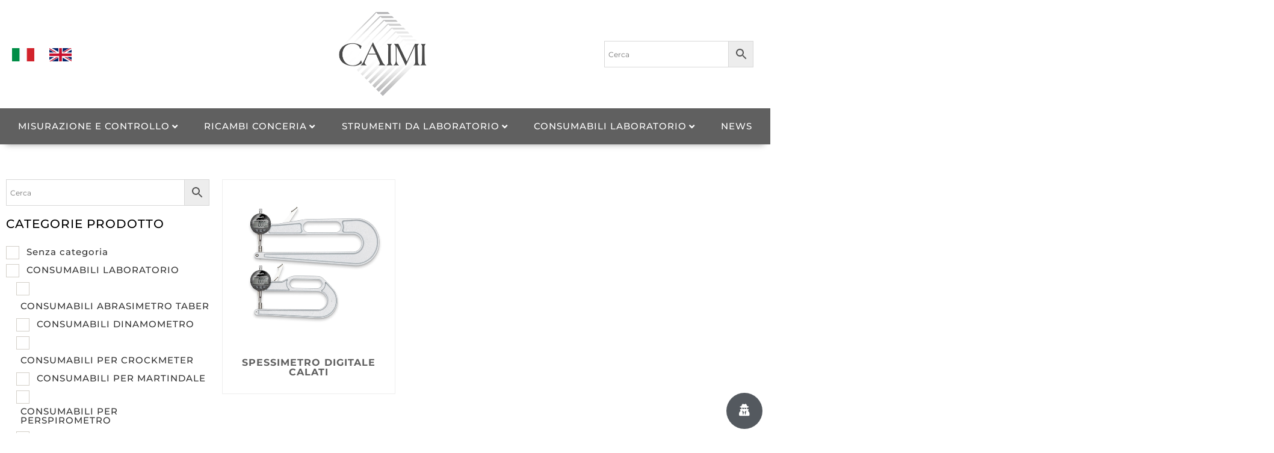

--- FILE ---
content_type: text/html; charset=UTF-8
request_url: https://www.caimi.net/product-tag/spessimetro-digitale-pelle/
body_size: 35162
content:
<!doctype html>
<html lang="it-IT">
<head>
	<meta charset="UTF-8">
	<meta name="viewport" content="width=device-width, initial-scale=1">
	<link rel="profile" href="https://gmpg.org/xfn/11">
	<meta name='robots' content='index, follow, max-image-preview:large, max-snippet:-1, max-video-preview:-1' />
	<style>img:is([sizes="auto" i], [sizes^="auto," i]) { contain-intrinsic-size: 3000px 1500px }</style>
	
<!-- Google Tag Manager for WordPress by gtm4wp.com -->
<script data-cfasync="false" data-pagespeed-no-defer>
	var gtm4wp_datalayer_name = "dataLayer";
	var dataLayer = dataLayer || [];
</script>
<!-- End Google Tag Manager for WordPress by gtm4wp.com -->
	<!-- This site is optimized with the Yoast SEO plugin v25.3.1 - https://yoast.com/wordpress/plugins/seo/ -->
	<title>spessimetro digitale pelle &#8211; Caimi</title>
	<link rel="canonical" href="https://www.caimi.net/product-tag/spessimetro-digitale-pelle/" />
	<meta property="og:locale" content="it_IT" />
	<meta property="og:type" content="article" />
	<meta property="og:title" content="spessimetro digitale pelle &#8211; Caimi" />
	<meta property="og:url" content="https://www.caimi.net/product-tag/spessimetro-digitale-pelle/" />
	<meta property="og:site_name" content="Caimi" />
	<meta property="og:image" content="https://www.caimi.net/wp-content/uploads/2023/01/caimi-logo.jpg" />
	<meta property="og:image:width" content="1200" />
	<meta property="og:image:height" content="1200" />
	<meta property="og:image:type" content="image/jpeg" />
	<meta name="twitter:card" content="summary_large_image" />
	<script type="application/ld+json" class="yoast-schema-graph">{"@context":"https://schema.org","@graph":[{"@type":"CollectionPage","@id":"https://www.caimi.net/product-tag/spessimetro-digitale-pelle/","url":"https://www.caimi.net/product-tag/spessimetro-digitale-pelle/","name":"spessimetro digitale pelle &#8211; Caimi","isPartOf":{"@id":"https://www.caimi.net/#website"},"primaryImageOfPage":{"@id":"https://www.caimi.net/product-tag/spessimetro-digitale-pelle/#primaryimage"},"image":{"@id":"https://www.caimi.net/product-tag/spessimetro-digitale-pelle/#primaryimage"},"thumbnailUrl":"https://www.caimi.net/wp-content/uploads/2023/04/spessimetro-digitale-pelli-tessili-legno-matalli-plastica-calati-conceria-200mm-300mm-calibro.jpg","breadcrumb":{"@id":"https://www.caimi.net/product-tag/spessimetro-digitale-pelle/#breadcrumb"},"inLanguage":"it-IT"},{"@type":"ImageObject","inLanguage":"it-IT","@id":"https://www.caimi.net/product-tag/spessimetro-digitale-pelle/#primaryimage","url":"https://www.caimi.net/wp-content/uploads/2023/04/spessimetro-digitale-pelli-tessili-legno-matalli-plastica-calati-conceria-200mm-300mm-calibro.jpg","contentUrl":"https://www.caimi.net/wp-content/uploads/2023/04/spessimetro-digitale-pelli-tessili-legno-matalli-plastica-calati-conceria-200mm-300mm-calibro.jpg","width":600,"height":600},{"@type":"BreadcrumbList","@id":"https://www.caimi.net/product-tag/spessimetro-digitale-pelle/#breadcrumb","itemListElement":[{"@type":"ListItem","position":1,"name":"Home","item":"https://www.caimi.net/"},{"@type":"ListItem","position":2,"name":"spessimetro digitale pelle"}]},{"@type":"WebSite","@id":"https://www.caimi.net/#website","url":"https://www.caimi.net/","name":"Caimi srl","description":"Equipment for Tannery","publisher":{"@id":"https://www.caimi.net/#organization"},"potentialAction":[{"@type":"SearchAction","target":{"@type":"EntryPoint","urlTemplate":"https://www.caimi.net/?s={search_term_string}"},"query-input":{"@type":"PropertyValueSpecification","valueRequired":true,"valueName":"search_term_string"}}],"inLanguage":"it-IT"},{"@type":"Organization","@id":"https://www.caimi.net/#organization","name":"Caimi srl","url":"https://www.caimi.net/","logo":{"@type":"ImageObject","inLanguage":"it-IT","@id":"https://www.caimi.net/#/schema/logo/image/","url":"https://www.caimi.net/wp-content/uploads/2023/01/caimi-logo.jpg","contentUrl":"https://www.caimi.net/wp-content/uploads/2023/01/caimi-logo.jpg","width":1200,"height":1200,"caption":"Caimi srl"},"image":{"@id":"https://www.caimi.net/#/schema/logo/image/"}}]}</script>
	<!-- / Yoast SEO plugin. -->


<link rel="alternate" type="application/rss+xml" title="Caimi &raquo; Feed" href="https://www.caimi.net/feed/" />
<link rel="alternate" type="application/rss+xml" title="Caimi &raquo; Feed dei commenti" href="https://www.caimi.net/comments/feed/" />
<link rel="alternate" type="application/rss+xml" title="Feed Caimi &raquo; spessimetro digitale pelle Tag" href="https://www.caimi.net/product-tag/spessimetro-digitale-pelle/feed/" />
		<!-- This site uses the Google Analytics by MonsterInsights plugin v9.6.0 - Using Analytics tracking - https://www.monsterinsights.com/ -->
							<script src="//www.googletagmanager.com/gtag/js?id=G-KSGRGT4R4Z"  data-cfasync="false" data-wpfc-render="false" async></script>
			<script data-cfasync="false" data-wpfc-render="false">
				var mi_version = '9.6.0';
				var mi_track_user = true;
				var mi_no_track_reason = '';
								var MonsterInsightsDefaultLocations = {"page_location":"https:\/\/www.caimi.net\/product-tag\/spessimetro-digitale-pelle\/"};
								if ( typeof MonsterInsightsPrivacyGuardFilter === 'function' ) {
					var MonsterInsightsLocations = (typeof MonsterInsightsExcludeQuery === 'object') ? MonsterInsightsPrivacyGuardFilter( MonsterInsightsExcludeQuery ) : MonsterInsightsPrivacyGuardFilter( MonsterInsightsDefaultLocations );
				} else {
					var MonsterInsightsLocations = (typeof MonsterInsightsExcludeQuery === 'object') ? MonsterInsightsExcludeQuery : MonsterInsightsDefaultLocations;
				}

								var disableStrs = [
										'ga-disable-G-KSGRGT4R4Z',
									];

				/* Function to detect opted out users */
				function __gtagTrackerIsOptedOut() {
					for (var index = 0; index < disableStrs.length; index++) {
						if (document.cookie.indexOf(disableStrs[index] + '=true') > -1) {
							return true;
						}
					}

					return false;
				}

				/* Disable tracking if the opt-out cookie exists. */
				if (__gtagTrackerIsOptedOut()) {
					for (var index = 0; index < disableStrs.length; index++) {
						window[disableStrs[index]] = true;
					}
				}

				/* Opt-out function */
				function __gtagTrackerOptout() {
					for (var index = 0; index < disableStrs.length; index++) {
						document.cookie = disableStrs[index] + '=true; expires=Thu, 31 Dec 2099 23:59:59 UTC; path=/';
						window[disableStrs[index]] = true;
					}
				}

				if ('undefined' === typeof gaOptout) {
					function gaOptout() {
						__gtagTrackerOptout();
					}
				}
								window.dataLayer = window.dataLayer || [];

				window.MonsterInsightsDualTracker = {
					helpers: {},
					trackers: {},
				};
				if (mi_track_user) {
					function __gtagDataLayer() {
						dataLayer.push(arguments);
					}

					function __gtagTracker(type, name, parameters) {
						if (!parameters) {
							parameters = {};
						}

						if (parameters.send_to) {
							__gtagDataLayer.apply(null, arguments);
							return;
						}

						if (type === 'event') {
														parameters.send_to = monsterinsights_frontend.v4_id;
							var hookName = name;
							if (typeof parameters['event_category'] !== 'undefined') {
								hookName = parameters['event_category'] + ':' + name;
							}

							if (typeof MonsterInsightsDualTracker.trackers[hookName] !== 'undefined') {
								MonsterInsightsDualTracker.trackers[hookName](parameters);
							} else {
								__gtagDataLayer('event', name, parameters);
							}
							
						} else {
							__gtagDataLayer.apply(null, arguments);
						}
					}

					__gtagTracker('js', new Date());
					__gtagTracker('set', {
						'developer_id.dZGIzZG': true,
											});
					if ( MonsterInsightsLocations.page_location ) {
						__gtagTracker('set', MonsterInsightsLocations);
					}
										__gtagTracker('config', 'G-KSGRGT4R4Z', {"forceSSL":"true","link_attribution":"true"} );
															window.gtag = __gtagTracker;										(function () {
						/* https://developers.google.com/analytics/devguides/collection/analyticsjs/ */
						/* ga and __gaTracker compatibility shim. */
						var noopfn = function () {
							return null;
						};
						var newtracker = function () {
							return new Tracker();
						};
						var Tracker = function () {
							return null;
						};
						var p = Tracker.prototype;
						p.get = noopfn;
						p.set = noopfn;
						p.send = function () {
							var args = Array.prototype.slice.call(arguments);
							args.unshift('send');
							__gaTracker.apply(null, args);
						};
						var __gaTracker = function () {
							var len = arguments.length;
							if (len === 0) {
								return;
							}
							var f = arguments[len - 1];
							if (typeof f !== 'object' || f === null || typeof f.hitCallback !== 'function') {
								if ('send' === arguments[0]) {
									var hitConverted, hitObject = false, action;
									if ('event' === arguments[1]) {
										if ('undefined' !== typeof arguments[3]) {
											hitObject = {
												'eventAction': arguments[3],
												'eventCategory': arguments[2],
												'eventLabel': arguments[4],
												'value': arguments[5] ? arguments[5] : 1,
											}
										}
									}
									if ('pageview' === arguments[1]) {
										if ('undefined' !== typeof arguments[2]) {
											hitObject = {
												'eventAction': 'page_view',
												'page_path': arguments[2],
											}
										}
									}
									if (typeof arguments[2] === 'object') {
										hitObject = arguments[2];
									}
									if (typeof arguments[5] === 'object') {
										Object.assign(hitObject, arguments[5]);
									}
									if ('undefined' !== typeof arguments[1].hitType) {
										hitObject = arguments[1];
										if ('pageview' === hitObject.hitType) {
											hitObject.eventAction = 'page_view';
										}
									}
									if (hitObject) {
										action = 'timing' === arguments[1].hitType ? 'timing_complete' : hitObject.eventAction;
										hitConverted = mapArgs(hitObject);
										__gtagTracker('event', action, hitConverted);
									}
								}
								return;
							}

							function mapArgs(args) {
								var arg, hit = {};
								var gaMap = {
									'eventCategory': 'event_category',
									'eventAction': 'event_action',
									'eventLabel': 'event_label',
									'eventValue': 'event_value',
									'nonInteraction': 'non_interaction',
									'timingCategory': 'event_category',
									'timingVar': 'name',
									'timingValue': 'value',
									'timingLabel': 'event_label',
									'page': 'page_path',
									'location': 'page_location',
									'title': 'page_title',
									'referrer' : 'page_referrer',
								};
								for (arg in args) {
																		if (!(!args.hasOwnProperty(arg) || !gaMap.hasOwnProperty(arg))) {
										hit[gaMap[arg]] = args[arg];
									} else {
										hit[arg] = args[arg];
									}
								}
								return hit;
							}

							try {
								f.hitCallback();
							} catch (ex) {
							}
						};
						__gaTracker.create = newtracker;
						__gaTracker.getByName = newtracker;
						__gaTracker.getAll = function () {
							return [];
						};
						__gaTracker.remove = noopfn;
						__gaTracker.loaded = true;
						window['__gaTracker'] = __gaTracker;
					})();
									} else {
										console.log("");
					(function () {
						function __gtagTracker() {
							return null;
						}

						window['__gtagTracker'] = __gtagTracker;
						window['gtag'] = __gtagTracker;
					})();
									}
			</script>
				<!-- / Google Analytics by MonsterInsights -->
		<script>
window._wpemojiSettings = {"baseUrl":"https:\/\/s.w.org\/images\/core\/emoji\/15.1.0\/72x72\/","ext":".png","svgUrl":"https:\/\/s.w.org\/images\/core\/emoji\/15.1.0\/svg\/","svgExt":".svg","source":{"concatemoji":"https:\/\/www.caimi.net\/wp-includes\/js\/wp-emoji-release.min.js?ver=11d85b976366ff2359e81f938e582412"}};
/*! This file is auto-generated */
!function(i,n){var o,s,e;function c(e){try{var t={supportTests:e,timestamp:(new Date).valueOf()};sessionStorage.setItem(o,JSON.stringify(t))}catch(e){}}function p(e,t,n){e.clearRect(0,0,e.canvas.width,e.canvas.height),e.fillText(t,0,0);var t=new Uint32Array(e.getImageData(0,0,e.canvas.width,e.canvas.height).data),r=(e.clearRect(0,0,e.canvas.width,e.canvas.height),e.fillText(n,0,0),new Uint32Array(e.getImageData(0,0,e.canvas.width,e.canvas.height).data));return t.every(function(e,t){return e===r[t]})}function u(e,t,n){switch(t){case"flag":return n(e,"\ud83c\udff3\ufe0f\u200d\u26a7\ufe0f","\ud83c\udff3\ufe0f\u200b\u26a7\ufe0f")?!1:!n(e,"\ud83c\uddfa\ud83c\uddf3","\ud83c\uddfa\u200b\ud83c\uddf3")&&!n(e,"\ud83c\udff4\udb40\udc67\udb40\udc62\udb40\udc65\udb40\udc6e\udb40\udc67\udb40\udc7f","\ud83c\udff4\u200b\udb40\udc67\u200b\udb40\udc62\u200b\udb40\udc65\u200b\udb40\udc6e\u200b\udb40\udc67\u200b\udb40\udc7f");case"emoji":return!n(e,"\ud83d\udc26\u200d\ud83d\udd25","\ud83d\udc26\u200b\ud83d\udd25")}return!1}function f(e,t,n){var r="undefined"!=typeof WorkerGlobalScope&&self instanceof WorkerGlobalScope?new OffscreenCanvas(300,150):i.createElement("canvas"),a=r.getContext("2d",{willReadFrequently:!0}),o=(a.textBaseline="top",a.font="600 32px Arial",{});return e.forEach(function(e){o[e]=t(a,e,n)}),o}function t(e){var t=i.createElement("script");t.src=e,t.defer=!0,i.head.appendChild(t)}"undefined"!=typeof Promise&&(o="wpEmojiSettingsSupports",s=["flag","emoji"],n.supports={everything:!0,everythingExceptFlag:!0},e=new Promise(function(e){i.addEventListener("DOMContentLoaded",e,{once:!0})}),new Promise(function(t){var n=function(){try{var e=JSON.parse(sessionStorage.getItem(o));if("object"==typeof e&&"number"==typeof e.timestamp&&(new Date).valueOf()<e.timestamp+604800&&"object"==typeof e.supportTests)return e.supportTests}catch(e){}return null}();if(!n){if("undefined"!=typeof Worker&&"undefined"!=typeof OffscreenCanvas&&"undefined"!=typeof URL&&URL.createObjectURL&&"undefined"!=typeof Blob)try{var e="postMessage("+f.toString()+"("+[JSON.stringify(s),u.toString(),p.toString()].join(",")+"));",r=new Blob([e],{type:"text/javascript"}),a=new Worker(URL.createObjectURL(r),{name:"wpTestEmojiSupports"});return void(a.onmessage=function(e){c(n=e.data),a.terminate(),t(n)})}catch(e){}c(n=f(s,u,p))}t(n)}).then(function(e){for(var t in e)n.supports[t]=e[t],n.supports.everything=n.supports.everything&&n.supports[t],"flag"!==t&&(n.supports.everythingExceptFlag=n.supports.everythingExceptFlag&&n.supports[t]);n.supports.everythingExceptFlag=n.supports.everythingExceptFlag&&!n.supports.flag,n.DOMReady=!1,n.readyCallback=function(){n.DOMReady=!0}}).then(function(){return e}).then(function(){var e;n.supports.everything||(n.readyCallback(),(e=n.source||{}).concatemoji?t(e.concatemoji):e.wpemoji&&e.twemoji&&(t(e.twemoji),t(e.wpemoji)))}))}((window,document),window._wpemojiSettings);
</script>
<link rel='stylesheet' id='hello-elementor-theme-style-css' href='https://www.caimi.net/wp-content/themes/hello-elementor/assets/css/theme.css?ver=3.4.4' media='all' />
<link rel='stylesheet' id='jet-menu-hello-css' href='https://www.caimi.net/wp-content/plugins/jet-menu/integration/themes/hello-elementor/assets/css/style.css?ver=2.4.11.2' media='all' />
<style id='wp-emoji-styles-inline-css'>

	img.wp-smiley, img.emoji {
		display: inline !important;
		border: none !important;
		box-shadow: none !important;
		height: 1em !important;
		width: 1em !important;
		margin: 0 0.07em !important;
		vertical-align: -0.1em !important;
		background: none !important;
		padding: 0 !important;
	}
</style>
<style id='global-styles-inline-css'>
:root{--wp--preset--aspect-ratio--square: 1;--wp--preset--aspect-ratio--4-3: 4/3;--wp--preset--aspect-ratio--3-4: 3/4;--wp--preset--aspect-ratio--3-2: 3/2;--wp--preset--aspect-ratio--2-3: 2/3;--wp--preset--aspect-ratio--16-9: 16/9;--wp--preset--aspect-ratio--9-16: 9/16;--wp--preset--color--black: #000000;--wp--preset--color--cyan-bluish-gray: #abb8c3;--wp--preset--color--white: #ffffff;--wp--preset--color--pale-pink: #f78da7;--wp--preset--color--vivid-red: #cf2e2e;--wp--preset--color--luminous-vivid-orange: #ff6900;--wp--preset--color--luminous-vivid-amber: #fcb900;--wp--preset--color--light-green-cyan: #7bdcb5;--wp--preset--color--vivid-green-cyan: #00d084;--wp--preset--color--pale-cyan-blue: #8ed1fc;--wp--preset--color--vivid-cyan-blue: #0693e3;--wp--preset--color--vivid-purple: #9b51e0;--wp--preset--gradient--vivid-cyan-blue-to-vivid-purple: linear-gradient(135deg,rgba(6,147,227,1) 0%,rgb(155,81,224) 100%);--wp--preset--gradient--light-green-cyan-to-vivid-green-cyan: linear-gradient(135deg,rgb(122,220,180) 0%,rgb(0,208,130) 100%);--wp--preset--gradient--luminous-vivid-amber-to-luminous-vivid-orange: linear-gradient(135deg,rgba(252,185,0,1) 0%,rgba(255,105,0,1) 100%);--wp--preset--gradient--luminous-vivid-orange-to-vivid-red: linear-gradient(135deg,rgba(255,105,0,1) 0%,rgb(207,46,46) 100%);--wp--preset--gradient--very-light-gray-to-cyan-bluish-gray: linear-gradient(135deg,rgb(238,238,238) 0%,rgb(169,184,195) 100%);--wp--preset--gradient--cool-to-warm-spectrum: linear-gradient(135deg,rgb(74,234,220) 0%,rgb(151,120,209) 20%,rgb(207,42,186) 40%,rgb(238,44,130) 60%,rgb(251,105,98) 80%,rgb(254,248,76) 100%);--wp--preset--gradient--blush-light-purple: linear-gradient(135deg,rgb(255,206,236) 0%,rgb(152,150,240) 100%);--wp--preset--gradient--blush-bordeaux: linear-gradient(135deg,rgb(254,205,165) 0%,rgb(254,45,45) 50%,rgb(107,0,62) 100%);--wp--preset--gradient--luminous-dusk: linear-gradient(135deg,rgb(255,203,112) 0%,rgb(199,81,192) 50%,rgb(65,88,208) 100%);--wp--preset--gradient--pale-ocean: linear-gradient(135deg,rgb(255,245,203) 0%,rgb(182,227,212) 50%,rgb(51,167,181) 100%);--wp--preset--gradient--electric-grass: linear-gradient(135deg,rgb(202,248,128) 0%,rgb(113,206,126) 100%);--wp--preset--gradient--midnight: linear-gradient(135deg,rgb(2,3,129) 0%,rgb(40,116,252) 100%);--wp--preset--font-size--small: 13px;--wp--preset--font-size--medium: 20px;--wp--preset--font-size--large: 36px;--wp--preset--font-size--x-large: 42px;--wp--preset--spacing--20: 0.44rem;--wp--preset--spacing--30: 0.67rem;--wp--preset--spacing--40: 1rem;--wp--preset--spacing--50: 1.5rem;--wp--preset--spacing--60: 2.25rem;--wp--preset--spacing--70: 3.38rem;--wp--preset--spacing--80: 5.06rem;--wp--preset--shadow--natural: 6px 6px 9px rgba(0, 0, 0, 0.2);--wp--preset--shadow--deep: 12px 12px 50px rgba(0, 0, 0, 0.4);--wp--preset--shadow--sharp: 6px 6px 0px rgba(0, 0, 0, 0.2);--wp--preset--shadow--outlined: 6px 6px 0px -3px rgba(255, 255, 255, 1), 6px 6px rgba(0, 0, 0, 1);--wp--preset--shadow--crisp: 6px 6px 0px rgba(0, 0, 0, 1);}:root { --wp--style--global--content-size: 800px;--wp--style--global--wide-size: 1200px; }:where(body) { margin: 0; }.wp-site-blocks > .alignleft { float: left; margin-right: 2em; }.wp-site-blocks > .alignright { float: right; margin-left: 2em; }.wp-site-blocks > .aligncenter { justify-content: center; margin-left: auto; margin-right: auto; }:where(.wp-site-blocks) > * { margin-block-start: 24px; margin-block-end: 0; }:where(.wp-site-blocks) > :first-child { margin-block-start: 0; }:where(.wp-site-blocks) > :last-child { margin-block-end: 0; }:root { --wp--style--block-gap: 24px; }:root :where(.is-layout-flow) > :first-child{margin-block-start: 0;}:root :where(.is-layout-flow) > :last-child{margin-block-end: 0;}:root :where(.is-layout-flow) > *{margin-block-start: 24px;margin-block-end: 0;}:root :where(.is-layout-constrained) > :first-child{margin-block-start: 0;}:root :where(.is-layout-constrained) > :last-child{margin-block-end: 0;}:root :where(.is-layout-constrained) > *{margin-block-start: 24px;margin-block-end: 0;}:root :where(.is-layout-flex){gap: 24px;}:root :where(.is-layout-grid){gap: 24px;}.is-layout-flow > .alignleft{float: left;margin-inline-start: 0;margin-inline-end: 2em;}.is-layout-flow > .alignright{float: right;margin-inline-start: 2em;margin-inline-end: 0;}.is-layout-flow > .aligncenter{margin-left: auto !important;margin-right: auto !important;}.is-layout-constrained > .alignleft{float: left;margin-inline-start: 0;margin-inline-end: 2em;}.is-layout-constrained > .alignright{float: right;margin-inline-start: 2em;margin-inline-end: 0;}.is-layout-constrained > .aligncenter{margin-left: auto !important;margin-right: auto !important;}.is-layout-constrained > :where(:not(.alignleft):not(.alignright):not(.alignfull)){max-width: var(--wp--style--global--content-size);margin-left: auto !important;margin-right: auto !important;}.is-layout-constrained > .alignwide{max-width: var(--wp--style--global--wide-size);}body .is-layout-flex{display: flex;}.is-layout-flex{flex-wrap: wrap;align-items: center;}.is-layout-flex > :is(*, div){margin: 0;}body .is-layout-grid{display: grid;}.is-layout-grid > :is(*, div){margin: 0;}body{padding-top: 0px;padding-right: 0px;padding-bottom: 0px;padding-left: 0px;}a:where(:not(.wp-element-button)){text-decoration: underline;}:root :where(.wp-element-button, .wp-block-button__link){background-color: #32373c;border-width: 0;color: #fff;font-family: inherit;font-size: inherit;line-height: inherit;padding: calc(0.667em + 2px) calc(1.333em + 2px);text-decoration: none;}.has-black-color{color: var(--wp--preset--color--black) !important;}.has-cyan-bluish-gray-color{color: var(--wp--preset--color--cyan-bluish-gray) !important;}.has-white-color{color: var(--wp--preset--color--white) !important;}.has-pale-pink-color{color: var(--wp--preset--color--pale-pink) !important;}.has-vivid-red-color{color: var(--wp--preset--color--vivid-red) !important;}.has-luminous-vivid-orange-color{color: var(--wp--preset--color--luminous-vivid-orange) !important;}.has-luminous-vivid-amber-color{color: var(--wp--preset--color--luminous-vivid-amber) !important;}.has-light-green-cyan-color{color: var(--wp--preset--color--light-green-cyan) !important;}.has-vivid-green-cyan-color{color: var(--wp--preset--color--vivid-green-cyan) !important;}.has-pale-cyan-blue-color{color: var(--wp--preset--color--pale-cyan-blue) !important;}.has-vivid-cyan-blue-color{color: var(--wp--preset--color--vivid-cyan-blue) !important;}.has-vivid-purple-color{color: var(--wp--preset--color--vivid-purple) !important;}.has-black-background-color{background-color: var(--wp--preset--color--black) !important;}.has-cyan-bluish-gray-background-color{background-color: var(--wp--preset--color--cyan-bluish-gray) !important;}.has-white-background-color{background-color: var(--wp--preset--color--white) !important;}.has-pale-pink-background-color{background-color: var(--wp--preset--color--pale-pink) !important;}.has-vivid-red-background-color{background-color: var(--wp--preset--color--vivid-red) !important;}.has-luminous-vivid-orange-background-color{background-color: var(--wp--preset--color--luminous-vivid-orange) !important;}.has-luminous-vivid-amber-background-color{background-color: var(--wp--preset--color--luminous-vivid-amber) !important;}.has-light-green-cyan-background-color{background-color: var(--wp--preset--color--light-green-cyan) !important;}.has-vivid-green-cyan-background-color{background-color: var(--wp--preset--color--vivid-green-cyan) !important;}.has-pale-cyan-blue-background-color{background-color: var(--wp--preset--color--pale-cyan-blue) !important;}.has-vivid-cyan-blue-background-color{background-color: var(--wp--preset--color--vivid-cyan-blue) !important;}.has-vivid-purple-background-color{background-color: var(--wp--preset--color--vivid-purple) !important;}.has-black-border-color{border-color: var(--wp--preset--color--black) !important;}.has-cyan-bluish-gray-border-color{border-color: var(--wp--preset--color--cyan-bluish-gray) !important;}.has-white-border-color{border-color: var(--wp--preset--color--white) !important;}.has-pale-pink-border-color{border-color: var(--wp--preset--color--pale-pink) !important;}.has-vivid-red-border-color{border-color: var(--wp--preset--color--vivid-red) !important;}.has-luminous-vivid-orange-border-color{border-color: var(--wp--preset--color--luminous-vivid-orange) !important;}.has-luminous-vivid-amber-border-color{border-color: var(--wp--preset--color--luminous-vivid-amber) !important;}.has-light-green-cyan-border-color{border-color: var(--wp--preset--color--light-green-cyan) !important;}.has-vivid-green-cyan-border-color{border-color: var(--wp--preset--color--vivid-green-cyan) !important;}.has-pale-cyan-blue-border-color{border-color: var(--wp--preset--color--pale-cyan-blue) !important;}.has-vivid-cyan-blue-border-color{border-color: var(--wp--preset--color--vivid-cyan-blue) !important;}.has-vivid-purple-border-color{border-color: var(--wp--preset--color--vivid-purple) !important;}.has-vivid-cyan-blue-to-vivid-purple-gradient-background{background: var(--wp--preset--gradient--vivid-cyan-blue-to-vivid-purple) !important;}.has-light-green-cyan-to-vivid-green-cyan-gradient-background{background: var(--wp--preset--gradient--light-green-cyan-to-vivid-green-cyan) !important;}.has-luminous-vivid-amber-to-luminous-vivid-orange-gradient-background{background: var(--wp--preset--gradient--luminous-vivid-amber-to-luminous-vivid-orange) !important;}.has-luminous-vivid-orange-to-vivid-red-gradient-background{background: var(--wp--preset--gradient--luminous-vivid-orange-to-vivid-red) !important;}.has-very-light-gray-to-cyan-bluish-gray-gradient-background{background: var(--wp--preset--gradient--very-light-gray-to-cyan-bluish-gray) !important;}.has-cool-to-warm-spectrum-gradient-background{background: var(--wp--preset--gradient--cool-to-warm-spectrum) !important;}.has-blush-light-purple-gradient-background{background: var(--wp--preset--gradient--blush-light-purple) !important;}.has-blush-bordeaux-gradient-background{background: var(--wp--preset--gradient--blush-bordeaux) !important;}.has-luminous-dusk-gradient-background{background: var(--wp--preset--gradient--luminous-dusk) !important;}.has-pale-ocean-gradient-background{background: var(--wp--preset--gradient--pale-ocean) !important;}.has-electric-grass-gradient-background{background: var(--wp--preset--gradient--electric-grass) !important;}.has-midnight-gradient-background{background: var(--wp--preset--gradient--midnight) !important;}.has-small-font-size{font-size: var(--wp--preset--font-size--small) !important;}.has-medium-font-size{font-size: var(--wp--preset--font-size--medium) !important;}.has-large-font-size{font-size: var(--wp--preset--font-size--large) !important;}.has-x-large-font-size{font-size: var(--wp--preset--font-size--x-large) !important;}
:root :where(.wp-block-pullquote){font-size: 1.5em;line-height: 1.6;}
</style>
<link rel='stylesheet' id='woof-css' href='https://www.caimi.net/wp-content/plugins/woocommerce-products-filter/css/front.css?ver=1.3.7.1' media='all' />
<style id='woof-inline-css'>

.woof_products_top_panel li span, .woof_products_top_panel2 li span{background: url(https://www.caimi.net/wp-content/plugins/woocommerce-products-filter/img/delete.png);background-size: 14px 14px;background-repeat: no-repeat;background-position: right;}
.woof_edit_view{
                    display: none;
                }

</style>
<link rel='stylesheet' id='chosen-drop-down-css' href='https://www.caimi.net/wp-content/plugins/woocommerce-products-filter/js/chosen/chosen.min.css?ver=1.3.7.1' media='all' />
<link rel='stylesheet' id='icheck-jquery-color-flat-css' href='https://www.caimi.net/wp-content/plugins/woocommerce-products-filter/js/icheck/skins/flat/_all.css?ver=1.3.7.1' media='all' />
<link rel='stylesheet' id='icheck-jquery-color-square-css' href='https://www.caimi.net/wp-content/plugins/woocommerce-products-filter/js/icheck/skins/square/_all.css?ver=1.3.7.1' media='all' />
<link rel='stylesheet' id='icheck-jquery-color-minimal-css' href='https://www.caimi.net/wp-content/plugins/woocommerce-products-filter/js/icheck/skins/minimal/_all.css?ver=1.3.7.1' media='all' />
<link rel='stylesheet' id='woof_by_author_html_items-css' href='https://www.caimi.net/wp-content/plugins/woocommerce-products-filter/ext/by_author/css/by_author.css?ver=1.3.7.1' media='all' />
<link rel='stylesheet' id='woof_by_instock_html_items-css' href='https://www.caimi.net/wp-content/plugins/woocommerce-products-filter/ext/by_instock/css/by_instock.css?ver=1.3.7.1' media='all' />
<link rel='stylesheet' id='woof_by_onsales_html_items-css' href='https://www.caimi.net/wp-content/plugins/woocommerce-products-filter/ext/by_onsales/css/by_onsales.css?ver=1.3.7.1' media='all' />
<link rel='stylesheet' id='woof_by_text_html_items-css' href='https://www.caimi.net/wp-content/plugins/woocommerce-products-filter/ext/by_text/assets/css/front.css?ver=1.3.7.1' media='all' />
<link rel='stylesheet' id='woof_label_html_items-css' href='https://www.caimi.net/wp-content/plugins/woocommerce-products-filter/ext/label/css/html_types/label.css?ver=1.3.7.1' media='all' />
<link rel='stylesheet' id='woof_select_radio_check_html_items-css' href='https://www.caimi.net/wp-content/plugins/woocommerce-products-filter/ext/select_radio_check/css/html_types/select_radio_check.css?ver=1.3.7.1' media='all' />
<link rel='stylesheet' id='woof_sd_html_items_checkbox-css' href='https://www.caimi.net/wp-content/plugins/woocommerce-products-filter/ext/smart_designer/css/elements/checkbox.css?ver=1.3.7.1' media='all' />
<link rel='stylesheet' id='woof_sd_html_items_radio-css' href='https://www.caimi.net/wp-content/plugins/woocommerce-products-filter/ext/smart_designer/css/elements/radio.css?ver=1.3.7.1' media='all' />
<link rel='stylesheet' id='woof_sd_html_items_switcher-css' href='https://www.caimi.net/wp-content/plugins/woocommerce-products-filter/ext/smart_designer/css/elements/switcher.css?ver=1.3.7.1' media='all' />
<link rel='stylesheet' id='woof_sd_html_items_color-css' href='https://www.caimi.net/wp-content/plugins/woocommerce-products-filter/ext/smart_designer/css/elements/color.css?ver=1.3.7.1' media='all' />
<link rel='stylesheet' id='woof_sd_html_items_tooltip-css' href='https://www.caimi.net/wp-content/plugins/woocommerce-products-filter/ext/smart_designer/css/tooltip.css?ver=1.3.7.1' media='all' />
<link rel='stylesheet' id='woof_sd_html_items_front-css' href='https://www.caimi.net/wp-content/plugins/woocommerce-products-filter/ext/smart_designer/css/front.css?ver=1.3.7.1' media='all' />
<link rel='stylesheet' id='woof-switcher23-css' href='https://www.caimi.net/wp-content/plugins/woocommerce-products-filter/css/switcher.css?ver=1.3.7.1' media='all' />
<link rel='stylesheet' id='woocommerce-layout-css' href='https://www.caimi.net/wp-content/plugins/woocommerce/assets/css/woocommerce-layout.css?ver=9.9.5' media='all' />
<link rel='stylesheet' id='woocommerce-smallscreen-css' href='https://www.caimi.net/wp-content/plugins/woocommerce/assets/css/woocommerce-smallscreen.css?ver=9.9.5' media='only screen and (max-width: 768px)' />
<link rel='stylesheet' id='woocommerce-general-css' href='https://www.caimi.net/wp-content/plugins/woocommerce/assets/css/woocommerce.css?ver=9.9.5' media='all' />
<style id='woocommerce-inline-inline-css'>
.woocommerce form .form-row .required { visibility: visible; }
</style>
<link rel='stylesheet' id='wordpress-gdpr-css' href='https://www.caimi.net/wp-content/plugins/wordpress-gdpr/public/css/wordpress-gdpr-public.css?ver=1.9.30' media='all' />
<link rel='stylesheet' id='font-awesome-css' href='https://www.caimi.net/wp-content/plugins/elementor/assets/lib/font-awesome/css/font-awesome.min.css?ver=4.7.0' media='all' />
<style id='font-awesome-inline-css'>
[data-font="FontAwesome"]:before {font-family: 'FontAwesome' !important;content: attr(data-icon) !important;speak: none !important;font-weight: normal !important;font-variant: normal !important;text-transform: none !important;line-height: 1 !important;font-style: normal !important;-webkit-font-smoothing: antialiased !important;-moz-osx-font-smoothing: grayscale !important;}
</style>
<link rel='stylesheet' id='aws-style-css' href='https://www.caimi.net/wp-content/plugins/advanced-woo-search/assets/css/common.min.css?ver=3.37' media='all' />
<link rel='stylesheet' id='ywctm-frontend-css' href='https://www.caimi.net/wp-content/plugins/yith-woocommerce-catalog-mode/assets/css/frontend.min.css?ver=2.47.0' media='all' />
<style id='ywctm-frontend-inline-css'>
.widget.woocommerce.widget_shopping_cart{display: none !important}
</style>
<link rel='stylesheet' id='brands-styles-css' href='https://www.caimi.net/wp-content/plugins/woocommerce/assets/css/brands.css?ver=9.9.5' media='all' />
<link rel='stylesheet' id='hello-elementor-css' href='https://www.caimi.net/wp-content/themes/hello-elementor/assets/css/reset.css?ver=3.4.4' media='all' />
<link rel='stylesheet' id='hello-elementor-header-footer-css' href='https://www.caimi.net/wp-content/themes/hello-elementor/assets/css/header-footer.css?ver=3.4.4' media='all' />
<link rel='stylesheet' id='elementor-frontend-css' href='https://www.caimi.net/wp-content/plugins/elementor/assets/css/frontend.min.css?ver=3.29.2' media='all' />
<link rel='stylesheet' id='elementor-post-7719-css' href='https://www.caimi.net/wp-content/uploads/elementor/css/post-7719.css?ver=1750943270' media='all' />
<link rel='stylesheet' id='jet-menu-public-styles-css' href='https://www.caimi.net/wp-content/plugins/jet-menu/assets/public/css/public.css?ver=2.4.11.2' media='all' />
<link rel='stylesheet' id='widget-image-css' href='https://www.caimi.net/wp-content/plugins/elementor/assets/css/widget-image.min.css?ver=3.29.2' media='all' />
<link rel='stylesheet' id='e-sticky-css' href='https://www.caimi.net/wp-content/plugins/elementor-pro/assets/css/modules/sticky.min.css?ver=3.29.2' media='all' />
<link rel='stylesheet' id='widget-heading-css' href='https://www.caimi.net/wp-content/plugins/elementor/assets/css/widget-heading.min.css?ver=3.29.2' media='all' />
<link rel='stylesheet' id='widget-icon-list-css' href='https://www.caimi.net/wp-content/plugins/elementor/assets/css/widget-icon-list.min.css?ver=3.29.2' media='all' />
<link rel='stylesheet' id='eael-general-css' href='https://www.caimi.net/wp-content/plugins/essential-addons-for-elementor-lite/assets/front-end/css/view/general.min.css?ver=6.1.20' media='all' />
<link rel='stylesheet' id='eael-7769-css' href='https://www.caimi.net/wp-content/uploads/essential-addons-elementor/eael-7769.css?ver=1682610138' media='all' />
<link rel='stylesheet' id='swiper-css' href='https://www.caimi.net/wp-content/plugins/elementor/assets/lib/swiper/v8/css/swiper.min.css?ver=8.4.5' media='all' />
<link rel='stylesheet' id='e-swiper-css' href='https://www.caimi.net/wp-content/plugins/elementor/assets/css/conditionals/e-swiper.min.css?ver=3.29.2' media='all' />
<link rel='stylesheet' id='elementor-icons-css' href='https://www.caimi.net/wp-content/plugins/elementor/assets/lib/eicons/css/elementor-icons.min.css?ver=5.40.0' media='all' />
<style id='elementor-icons-inline-css'>

		.elementor-add-new-section .elementor-add-templately-promo-button{
            background-color: #5d4fff;
            background-image: url(https://www.caimi.net/wp-content/plugins/essential-addons-for-elementor-lite/assets/admin/images/templately/logo-icon.svg);
            background-repeat: no-repeat;
            background-position: center center;
            position: relative;
        }
        
		.elementor-add-new-section .elementor-add-templately-promo-button > i{
            height: 12px;
        }
        
        body .elementor-add-new-section .elementor-add-section-area-button {
            margin-left: 0;
        }

		.elementor-add-new-section .elementor-add-templately-promo-button{
            background-color: #5d4fff;
            background-image: url(https://www.caimi.net/wp-content/plugins/essential-addons-for-elementor-lite/assets/admin/images/templately/logo-icon.svg);
            background-repeat: no-repeat;
            background-position: center center;
            position: relative;
        }
        
		.elementor-add-new-section .elementor-add-templately-promo-button > i{
            height: 12px;
        }
        
        body .elementor-add-new-section .elementor-add-section-area-button {
            margin-left: 0;
        }
</style>
<link rel='stylesheet' id='elementor-post-7743-css' href='https://www.caimi.net/wp-content/uploads/elementor/css/post-7743.css?ver=1750943836' media='all' />
<link rel='stylesheet' id='elementor-post-7756-css' href='https://www.caimi.net/wp-content/uploads/elementor/css/post-7756.css?ver=1750943270' media='all' />
<link rel='stylesheet' id='elementor-post-7769-css' href='https://www.caimi.net/wp-content/uploads/elementor/css/post-7769.css?ver=1750943270' media='all' />
<link rel='stylesheet' id='font-awesome-5-all-css' href='https://www.caimi.net/wp-content/plugins/elementor/assets/lib/font-awesome/css/all.min.css?ver=6.1.20' media='all' />
<link rel='stylesheet' id='font-awesome-4-shim-css' href='https://www.caimi.net/wp-content/plugins/elementor/assets/lib/font-awesome/css/v4-shims.min.css?ver=6.1.20' media='all' />
<link rel='stylesheet' id='elementor-gf-local-montserrat-css' href='https://www.caimi.net/wp-content/uploads/elementor/google-fonts/css/montserrat.css?ver=1750943246' media='all' />
<link rel='stylesheet' id='elementor-gf-local-worksans-css' href='https://www.caimi.net/wp-content/uploads/elementor/google-fonts/css/worksans.css?ver=1750943251' media='all' />
<link rel='stylesheet' id='elementor-icons-shared-0-css' href='https://www.caimi.net/wp-content/plugins/elementor/assets/lib/font-awesome/css/fontawesome.min.css?ver=5.15.3' media='all' />
<link rel='stylesheet' id='elementor-icons-fa-solid-css' href='https://www.caimi.net/wp-content/plugins/elementor/assets/lib/font-awesome/css/solid.min.css?ver=5.15.3' media='all' />
<script id="woof-husky-js-extra">
var woof_husky_txt = {"ajax_url":"https:\/\/www.caimi.net\/wp-admin\/admin-ajax.php","plugin_uri":"https:\/\/www.caimi.net\/wp-content\/plugins\/woocommerce-products-filter\/ext\/by_text\/","loader":"https:\/\/www.caimi.net\/wp-content\/plugins\/woocommerce-products-filter\/ext\/by_text\/assets\/img\/ajax-loader.gif","not_found":"Non \u00e8 stato trovato nulla!","prev":"Precedente","next":"Successivo","site_link":"https:\/\/www.caimi.net","default_data":{"placeholder":"","behavior":"title_or_content_or_excerpt","search_by_full_word":"0","autocomplete":1,"how_to_open_links":"0","taxonomy_compatibility":"0","sku_compatibility":"1","custom_fields":"","search_desc_variant":"0","view_text_length":"10","min_symbols":"3","max_posts":"10","image":"","notes_for_customer":"","template":"","max_open_height":"300","page":0}};
</script>
<script src="https://www.caimi.net/wp-content/plugins/woocommerce-products-filter/ext/by_text/assets/js/husky.js?ver=1.3.7.1" id="woof-husky-js"></script>
<script src="https://www.caimi.net/wp-content/plugins/google-analytics-for-wordpress/assets/js/frontend-gtag.min.js?ver=9.6.0" id="monsterinsights-frontend-script-js" async data-wp-strategy="async"></script>
<script data-cfasync="false" data-wpfc-render="false" id='monsterinsights-frontend-script-js-extra'>var monsterinsights_frontend = {"js_events_tracking":"true","download_extensions":"doc,pdf,ppt,zip,xls,docx,pptx,xlsx","inbound_paths":"[{\"path\":\"\\\/go\\\/\",\"label\":\"affiliate\"},{\"path\":\"\\\/recommend\\\/\",\"label\":\"affiliate\"}]","home_url":"https:\/\/www.caimi.net","hash_tracking":"false","v4_id":"G-KSGRGT4R4Z"};</script>
<script src="https://www.caimi.net/wp-includes/js/jquery/jquery.min.js?ver=3.7.1" id="jquery-core-js"></script>
<script src="https://www.caimi.net/wp-includes/js/jquery/jquery-migrate.min.js?ver=3.4.1" id="jquery-migrate-js"></script>
<script src="https://www.caimi.net/wp-content/plugins/woocommerce/assets/js/jquery-blockui/jquery.blockUI.min.js?ver=2.7.0-wc.9.9.5" id="jquery-blockui-js" defer data-wp-strategy="defer"></script>
<script src="https://www.caimi.net/wp-content/plugins/woocommerce/assets/js/js-cookie/js.cookie.min.js?ver=2.1.4-wc.9.9.5" id="js-cookie-js" defer data-wp-strategy="defer"></script>
<script id="woocommerce-js-extra">
var woocommerce_params = {"ajax_url":"\/wp-admin\/admin-ajax.php","wc_ajax_url":"\/?wc-ajax=%%endpoint%%","i18n_password_show":"Mostra password","i18n_password_hide":"Nascondi password"};
</script>
<script src="https://www.caimi.net/wp-content/plugins/woocommerce/assets/js/frontend/woocommerce.min.js?ver=9.9.5" id="woocommerce-js" defer data-wp-strategy="defer"></script>
<script src="https://www.caimi.net/wp-content/plugins/elementor/assets/lib/font-awesome/js/v4-shims.min.js?ver=6.1.20" id="font-awesome-4-shim-js"></script>
<link rel="https://api.w.org/" href="https://www.caimi.net/wp-json/" /><link rel="alternate" title="JSON" type="application/json" href="https://www.caimi.net/wp-json/wp/v2/product_tag/1936" />
		<!-- GA Google Analytics @ https://m0n.co/ga -->
		<script async src="https://www.googletagmanager.com/gtag/js?id=G-XS1S2TR39D"></script>
		<script>
			window.dataLayer = window.dataLayer || [];
			function gtag(){dataLayer.push(arguments);}
			gtag('js', new Date());
			gtag('config', 'G-XS1S2TR39D');
		</script>

	
<!-- Google Tag Manager for WordPress by gtm4wp.com -->
<!-- GTM Container placement set to footer -->
<script data-cfasync="false" data-pagespeed-no-defer>
	var dataLayer_content = {"pagePostType":"product","pagePostType2":"tax-product","pageCategory":[]};
	dataLayer.push( dataLayer_content );
</script>
<script data-cfasync="false" data-pagespeed-no-defer>
(function(w,d,s,l,i){w[l]=w[l]||[];w[l].push({'gtm.start':
new Date().getTime(),event:'gtm.js'});var f=d.getElementsByTagName(s)[0],
j=d.createElement(s),dl=l!='dataLayer'?'&l='+l:'';j.async=true;j.src=
'//www.googletagmanager.com/gtm.js?id='+i+dl;f.parentNode.insertBefore(j,f);
})(window,document,'script','dataLayer','GTM-NDWH3CL');
</script>
<!-- End Google Tag Manager for WordPress by gtm4wp.com -->	<noscript><style>.woocommerce-product-gallery{ opacity: 1 !important; }</style></noscript>
	<meta name="generator" content="Elementor 3.29.2; features: additional_custom_breakpoints, e_local_google_fonts; settings: css_print_method-external, google_font-enabled, font_display-swap">
			<style>
				.e-con.e-parent:nth-of-type(n+4):not(.e-lazyloaded):not(.e-no-lazyload),
				.e-con.e-parent:nth-of-type(n+4):not(.e-lazyloaded):not(.e-no-lazyload) * {
					background-image: none !important;
				}
				@media screen and (max-height: 1024px) {
					.e-con.e-parent:nth-of-type(n+3):not(.e-lazyloaded):not(.e-no-lazyload),
					.e-con.e-parent:nth-of-type(n+3):not(.e-lazyloaded):not(.e-no-lazyload) * {
						background-image: none !important;
					}
				}
				@media screen and (max-height: 640px) {
					.e-con.e-parent:nth-of-type(n+2):not(.e-lazyloaded):not(.e-no-lazyload),
					.e-con.e-parent:nth-of-type(n+2):not(.e-lazyloaded):not(.e-no-lazyload) * {
						background-image: none !important;
					}
				}
			</style>
			<link rel="icon" href="https://www.caimi.net/wp-content/uploads/2023/01/caimi-logo-100x100.jpg" sizes="32x32" />
<link rel="icon" href="https://www.caimi.net/wp-content/uploads/2023/01/caimi-logo-300x300.jpg" sizes="192x192" />
<link rel="apple-touch-icon" href="https://www.caimi.net/wp-content/uploads/2023/01/caimi-logo-300x300.jpg" />
<meta name="msapplication-TileImage" content="https://www.caimi.net/wp-content/uploads/2023/01/caimi-logo-300x300.jpg" />
</head>
<body data-rsssl=1 class="archive tax-product_tag term-spessimetro-digitale-pelle term-1936 wp-custom-logo wp-embed-responsive wp-theme-hello-elementor theme-hello-elementor woocommerce woocommerce-page woocommerce-no-js hello-elementor-default jet-mega-menu-location elementor-page-7769 elementor-default elementor-template-full-width elementor-kit-7719">


<a class="skip-link screen-reader-text" href="#content">Vai al contenuto</a>

		<header data-elementor-type="header" data-elementor-id="7743" class="elementor elementor-7743 elementor-location-header" data-elementor-post-type="elementor_library">
					<section class="elementor-section elementor-top-section elementor-element elementor-element-48aa2c2b elementor-section-boxed elementor-section-height-default elementor-section-height-default" data-id="48aa2c2b" data-element_type="section">
						<div class="elementor-container elementor-column-gap-no">
					<div class="elementor-column elementor-col-33 elementor-top-column elementor-element elementor-element-7261690a" data-id="7261690a" data-element_type="column">
			<div class="elementor-widget-wrap elementor-element-populated">
						<section class="elementor-section elementor-inner-section elementor-element elementor-element-55710b53 elementor-section-full_width elementor-section-height-default elementor-section-height-default" data-id="55710b53" data-element_type="section">
						<div class="elementor-container elementor-column-gap-no">
					<div class="elementor-column elementor-col-50 elementor-inner-column elementor-element elementor-element-66e34c32" data-id="66e34c32" data-element_type="column">
			<div class="elementor-widget-wrap elementor-element-populated">
						<div class="elementor-element elementor-element-4f1badfb elementor-widget elementor-widget-image" data-id="4f1badfb" data-element_type="widget" data-widget_type="image.default">
				<div class="elementor-widget-container">
																<a href="https://www.caimi.net" target="_blank">
							<img fetchpriority="high" width="800" height="480" src="https://www.caimi.net/wp-content/uploads/2023/01/ita-flag.png" class="attachment-full size-full wp-image-7745" alt="" srcset="https://www.caimi.net/wp-content/uploads/2023/01/ita-flag.png 800w, https://www.caimi.net/wp-content/uploads/2023/01/ita-flag-300x180.png 300w, https://www.caimi.net/wp-content/uploads/2023/01/ita-flag-768x461.png 768w, https://www.caimi.net/wp-content/uploads/2023/01/ita-flag-560x336.png 560w" sizes="(max-width: 800px) 100vw, 800px" />								</a>
															</div>
				</div>
					</div>
		</div>
				<div class="elementor-column elementor-col-50 elementor-inner-column elementor-element elementor-element-7cb58356" data-id="7cb58356" data-element_type="column">
			<div class="elementor-widget-wrap elementor-element-populated">
						<div class="elementor-element elementor-element-1ce08e7d elementor-widget elementor-widget-image" data-id="1ce08e7d" data-element_type="widget" data-widget_type="image.default">
				<div class="elementor-widget-container">
																<a href="https://www.caimi.net/en/" target="_blank">
							<img width="800" height="480" src="https://www.caimi.net/wp-content/uploads/2023/01/uk-flag.png" class="attachment-full size-full wp-image-7746" alt="" srcset="https://www.caimi.net/wp-content/uploads/2023/01/uk-flag.png 800w, https://www.caimi.net/wp-content/uploads/2023/01/uk-flag-300x180.png 300w, https://www.caimi.net/wp-content/uploads/2023/01/uk-flag-768x461.png 768w, https://www.caimi.net/wp-content/uploads/2023/01/uk-flag-560x336.png 560w" sizes="(max-width: 800px) 100vw, 800px" />								</a>
															</div>
				</div>
					</div>
		</div>
					</div>
		</section>
					</div>
		</div>
				<div class="elementor-column elementor-col-33 elementor-top-column elementor-element elementor-element-139e815a" data-id="139e815a" data-element_type="column">
			<div class="elementor-widget-wrap elementor-element-populated">
						<div class="elementor-element elementor-element-4ae02072 elementor-widget elementor-widget-theme-site-logo elementor-widget-image" data-id="4ae02072" data-element_type="widget" data-widget_type="theme-site-logo.default">
				<div class="elementor-widget-container">
											<a href="https://www.caimi.net">
			<img width="1200" height="1200" src="https://www.caimi.net/wp-content/uploads/2023/01/caimi-logo.jpg" class="attachment-full size-full wp-image-7741" alt="" srcset="https://www.caimi.net/wp-content/uploads/2023/01/caimi-logo.jpg 1200w, https://www.caimi.net/wp-content/uploads/2023/01/caimi-logo-300x300.jpg 300w, https://www.caimi.net/wp-content/uploads/2023/01/caimi-logo-1024x1024.jpg 1024w, https://www.caimi.net/wp-content/uploads/2023/01/caimi-logo-768x768.jpg 768w, https://www.caimi.net/wp-content/uploads/2023/01/caimi-logo-560x560.jpg 560w, https://www.caimi.net/wp-content/uploads/2023/01/caimi-logo-100x100.jpg 100w" sizes="(max-width: 1200px) 100vw, 1200px" />				</a>
											</div>
				</div>
					</div>
		</div>
				<div class="elementor-column elementor-col-33 elementor-top-column elementor-element elementor-element-4a2f4da" data-id="4a2f4da" data-element_type="column">
			<div class="elementor-widget-wrap elementor-element-populated">
						<div class="elementor-element elementor-element-2a954ac elementor-widget elementor-widget-aws" data-id="2a954ac" data-element_type="widget" data-widget_type="aws.default">
				<div class="elementor-widget-container">
					<div class="aws-container" data-url="/?wc-ajax=aws_action" data-siteurl="https://www.caimi.net" data-lang="" data-show-loader="true" data-show-more="true" data-show-page="true" data-ajax-search="true" data-show-clear="true" data-mobile-screen="false" data-use-analytics="false" data-min-chars="1" data-buttons-order="2" data-timeout="300" data-is-mobile="false" data-page-id="1936" data-tax="product_tag" ><form class="aws-search-form" action="https://www.caimi.net/" method="get" role="search" ><div class="aws-wrapper"><label class="aws-search-label" for="6861c8047136f">Cerca</label><input type="search" name="s" id="6861c8047136f" value="" class="aws-search-field" placeholder="Cerca" autocomplete="off" /><input type="hidden" name="post_type" value="product"><input type="hidden" name="type_aws" value="true"><div class="aws-search-clear"><span>×</span></div><div class="aws-loader"></div></div><div class="aws-search-btn aws-form-btn"><span class="aws-search-btn_icon"><svg focusable="false" xmlns="http://www.w3.org/2000/svg" viewBox="0 0 24 24" width="24px"><path d="M15.5 14h-.79l-.28-.27C15.41 12.59 16 11.11 16 9.5 16 5.91 13.09 3 9.5 3S3 5.91 3 9.5 5.91 16 9.5 16c1.61 0 3.09-.59 4.23-1.57l.27.28v.79l5 4.99L20.49 19l-4.99-5zm-6 0C7.01 14 5 11.99 5 9.5S7.01 5 9.5 5 14 7.01 14 9.5 11.99 14 9.5 14z"></path></svg></span></div></form></div>				</div>
				</div>
					</div>
		</div>
					</div>
		</section>
				<section class="elementor-section elementor-top-section elementor-element elementor-element-bd5eea2 elementor-section-boxed elementor-section-height-default elementor-section-height-default" data-id="bd5eea2" data-element_type="section" data-settings="{&quot;background_background&quot;:&quot;classic&quot;,&quot;sticky&quot;:&quot;top&quot;,&quot;sticky_on&quot;:[&quot;desktop&quot;,&quot;tablet&quot;,&quot;mobile&quot;],&quot;sticky_offset&quot;:0,&quot;sticky_effects_offset&quot;:0,&quot;sticky_anchor_link_offset&quot;:0}">
						<div class="elementor-container elementor-column-gap-no">
					<div class="elementor-column elementor-col-100 elementor-top-column elementor-element elementor-element-3002a59" data-id="3002a59" data-element_type="column">
			<div class="elementor-widget-wrap elementor-element-populated">
						<div class="elementor-element elementor-element-7a8299c elementor-widget elementor-widget-jet-mega-menu" data-id="7a8299c" data-element_type="widget" data-widget_type="jet-mega-menu.default">
				<div class="elementor-widget-container">
					<div class="jet-mega-menu jet-mega-menu--layout-horizontal jet-mega-menu--sub-position-right jet-mega-menu--dropdown-layout-default jet-mega-menu--dropdown-position-right jet-mega-menu--animation-none jet-mega-menu--location-elementor    jet-mega-menu--fill-svg-icons" data-settings='{"menuId":"390","menuUniqId":"6861c80472ead","rollUp":false,"megaAjaxLoad":false,"layout":"horizontal","subEvent":"hover","mouseLeaveDelay":500,"subTrigger":"item","subPosition":"right","megaWidthType":"container","megaWidthSelector":"","breakpoint":768,"signatures":{"template_8740":{"id":8740,"signature":"e06b09ba8808c3f6d80104537ebc46c7"},"template_8743":{"id":8743,"signature":"fea553c585d8486f5f3d7407b16dff11"},"template_8746":{"id":8746,"signature":"96616a292e89453a4c9d071b2778a756"},"template_9390":{"id":9390,"signature":"fa3dbade8c098c97e913dbe3b036ddb7"}}}'><div class="jet-mega-menu-toggle" role="button" tabindex="0" aria-label="Open/Close Menu"><div class="jet-mega-menu-toggle-icon jet-mega-menu-toggle-icon--default-state"><i class="fas fa-bars"></i></div><div class="jet-mega-menu-toggle-icon jet-mega-menu-toggle-icon--opened-state"><i class="fas fa-times"></i></div></div><nav class="jet-mega-menu-container" aria-label="Main nav"><ul class="jet-mega-menu-list"><li id="jet-mega-menu-item-8736" class="jet-mega-menu-item jet-mega-menu-item-type-taxonomy jet-mega-menu-item-object-product_cat jet-mega-menu-item--mega jet-mega-menu-item-has-children jet-mega-menu-item--top-level jet-mega-menu-item-8736"><div class="jet-mega-menu-item__inner" tabindex="0" aria-label="MISURAZIONE E CONTROLLO"><a href="https://www.caimi.net/categoria-prodotto/misurazione-e-controllo/" class="jet-mega-menu-item__link jet-mega-menu-item__link--top-level"><div class="jet-mega-menu-item__title"><div class="jet-mega-menu-item__label">MISURAZIONE E CONTROLLO</div></div></a><div class="jet-mega-menu-item__dropdown"><i class="fas fa-angle-down"></i></div></div><div class="jet-mega-menu-mega-container" data-template-id="8740" data-template-content="elementor" data-position="default"><div class="jet-mega-menu-mega-container__inner"><style>.elementor-widget-icon-list .elementor-icon-list-item:not(:last-child):after{border-color:var( --e-global-color-text );}.elementor-widget-icon-list .elementor-icon-list-icon i{color:var( --e-global-color-primary );}.elementor-widget-icon-list .elementor-icon-list-icon svg{fill:var( --e-global-color-primary );}.elementor-widget-icon-list .elementor-icon-list-item > .elementor-icon-list-text, .elementor-widget-icon-list .elementor-icon-list-item > a{font-family:var( --e-global-typography-text-font-family ), Sans-serif;}.elementor-widget-icon-list .elementor-icon-list-text{color:var( --e-global-color-secondary );}.elementor-8740 .elementor-element.elementor-element-026c93f .elementor-icon-list-items:not(.elementor-inline-items) .elementor-icon-list-item:not(:last-child){padding-bottom:calc(20px/2);}.elementor-8740 .elementor-element.elementor-element-026c93f .elementor-icon-list-items:not(.elementor-inline-items) .elementor-icon-list-item:not(:first-child){margin-top:calc(20px/2);}.elementor-8740 .elementor-element.elementor-element-026c93f .elementor-icon-list-items.elementor-inline-items .elementor-icon-list-item{margin-right:calc(20px/2);margin-left:calc(20px/2);}.elementor-8740 .elementor-element.elementor-element-026c93f .elementor-icon-list-items.elementor-inline-items{margin-right:calc(-20px/2);margin-left:calc(-20px/2);}body.rtl .elementor-8740 .elementor-element.elementor-element-026c93f .elementor-icon-list-items.elementor-inline-items .elementor-icon-list-item:after{left:calc(-20px/2);}body:not(.rtl) .elementor-8740 .elementor-element.elementor-element-026c93f .elementor-icon-list-items.elementor-inline-items .elementor-icon-list-item:after{right:calc(-20px/2);}.elementor-8740 .elementor-element.elementor-element-026c93f .elementor-icon-list-icon i{transition:color 0.3s;}.elementor-8740 .elementor-element.elementor-element-026c93f .elementor-icon-list-icon svg{transition:fill 0.3s;}.elementor-8740 .elementor-element.elementor-element-026c93f{--e-icon-list-icon-size:14px;--icon-vertical-offset:0px;}.elementor-8740 .elementor-element.elementor-element-026c93f .elementor-icon-list-item > .elementor-icon-list-text, .elementor-8740 .elementor-element.elementor-element-026c93f .elementor-icon-list-item > a{font-family:"Montserrat", Sans-serif;font-size:12px;font-weight:600;letter-spacing:1px;}.elementor-8740 .elementor-element.elementor-element-026c93f .elementor-icon-list-text{color:var( --e-global-color-primary );transition:color 0.3s;}.elementor-8740 .elementor-element.elementor-element-026c93f .elementor-icon-list-item:hover .elementor-icon-list-text{color:var( --e-global-color-text );}.elementor-8740 .elementor-element.elementor-element-06b4c8f .elementor-icon-list-items:not(.elementor-inline-items) .elementor-icon-list-item:not(:last-child){padding-bottom:calc(20px/2);}.elementor-8740 .elementor-element.elementor-element-06b4c8f .elementor-icon-list-items:not(.elementor-inline-items) .elementor-icon-list-item:not(:first-child){margin-top:calc(20px/2);}.elementor-8740 .elementor-element.elementor-element-06b4c8f .elementor-icon-list-items.elementor-inline-items .elementor-icon-list-item{margin-right:calc(20px/2);margin-left:calc(20px/2);}.elementor-8740 .elementor-element.elementor-element-06b4c8f .elementor-icon-list-items.elementor-inline-items{margin-right:calc(-20px/2);margin-left:calc(-20px/2);}body.rtl .elementor-8740 .elementor-element.elementor-element-06b4c8f .elementor-icon-list-items.elementor-inline-items .elementor-icon-list-item:after{left:calc(-20px/2);}body:not(.rtl) .elementor-8740 .elementor-element.elementor-element-06b4c8f .elementor-icon-list-items.elementor-inline-items .elementor-icon-list-item:after{right:calc(-20px/2);}.elementor-8740 .elementor-element.elementor-element-06b4c8f .elementor-icon-list-icon i{transition:color 0.3s;}.elementor-8740 .elementor-element.elementor-element-06b4c8f .elementor-icon-list-icon svg{transition:fill 0.3s;}.elementor-8740 .elementor-element.elementor-element-06b4c8f{--e-icon-list-icon-size:14px;--icon-vertical-offset:0px;}.elementor-8740 .elementor-element.elementor-element-06b4c8f .elementor-icon-list-item > .elementor-icon-list-text, .elementor-8740 .elementor-element.elementor-element-06b4c8f .elementor-icon-list-item > a{font-family:"Montserrat", Sans-serif;font-size:12px;font-weight:600;letter-spacing:1px;}.elementor-8740 .elementor-element.elementor-element-06b4c8f .elementor-icon-list-text{color:var( --e-global-color-primary );transition:color 0.3s;}.elementor-8740 .elementor-element.elementor-element-06b4c8f .elementor-icon-list-item:hover .elementor-icon-list-text{color:var( --e-global-color-text );}@media(max-width:1024px){.elementor-8740 .elementor-element.elementor-element-026c93f .elementor-icon-list-item > .elementor-icon-list-text, .elementor-8740 .elementor-element.elementor-element-026c93f .elementor-icon-list-item > a{font-size:28px;line-height:40px;}.elementor-8740 .elementor-element.elementor-element-06b4c8f .elementor-icon-list-item > .elementor-icon-list-text, .elementor-8740 .elementor-element.elementor-element-06b4c8f .elementor-icon-list-item > a{font-size:28px;line-height:40px;}}</style>		<div data-elementor-type="wp-post" data-elementor-id="8740" class="elementor elementor-8740" data-elementor-post-type="jet-menu">
						<section class="elementor-section elementor-top-section elementor-element elementor-element-5cd2869 elementor-section-boxed elementor-section-height-default elementor-section-height-default" data-id="5cd2869" data-element_type="section">
						<div class="elementor-container elementor-column-gap-default">
					<div class="elementor-column elementor-col-50 elementor-top-column elementor-element elementor-element-0f5ec5f" data-id="0f5ec5f" data-element_type="column">
			<div class="elementor-widget-wrap elementor-element-populated">
						<div class="elementor-element elementor-element-026c93f elementor-align-left elementor-icon-list--layout-traditional elementor-list-item-link-full_width elementor-widget elementor-widget-icon-list" data-id="026c93f" data-element_type="widget" data-widget_type="icon-list.default">
				<div class="elementor-widget-container">
							<ul class="elementor-icon-list-items">
							<li class="elementor-icon-list-item">
											<a href="https://www.caimi.net/categoria-prodotto/misurazione-e-controllo/densita/" https="">

												<span class="elementor-icon-list-icon">
							<i aria-hidden="true" class="fas fa-angle-right"></i>						</span>
										<span class="elementor-icon-list-text">DENSITÀ</span>
											</a>
									</li>
								<li class="elementor-icon-list-item">
											<a href="https://www.caimi.net/categoria-prodotto/misurazione-e-controllo/umidita/" https="">

												<span class="elementor-icon-list-icon">
							<i aria-hidden="true" class="fas fa-angle-right"></i>						</span>
										<span class="elementor-icon-list-text">UMIDITÀ</span>
											</a>
									</li>
								<li class="elementor-icon-list-item">
											<a href="https://www.caimi.net/categoria-prodotto/misurazione-e-controllo/ph-temperatura/" https="">

												<span class="elementor-icon-list-icon">
							<i aria-hidden="true" class="fas fa-angle-right"></i>						</span>
										<span class="elementor-icon-list-text">PH- TEMPERATURA</span>
											</a>
									</li>
								<li class="elementor-icon-list-item">
											<a href="https://www.caimi.net/categoria-prodotto/misurazione-e-controllo/spessore/" https="">

												<span class="elementor-icon-list-icon">
							<i aria-hidden="true" class="fas fa-angle-right"></i>						</span>
										<span class="elementor-icon-list-text">SPESSORE</span>
											</a>
									</li>
						</ul>
						</div>
				</div>
					</div>
		</div>
				<div class="elementor-column elementor-col-50 elementor-top-column elementor-element elementor-element-7a56803" data-id="7a56803" data-element_type="column">
			<div class="elementor-widget-wrap elementor-element-populated">
						<div class="elementor-element elementor-element-06b4c8f elementor-align-left elementor-icon-list--layout-traditional elementor-list-item-link-full_width elementor-widget elementor-widget-icon-list" data-id="06b4c8f" data-element_type="widget" data-widget_type="icon-list.default">
				<div class="elementor-widget-container">
							<ul class="elementor-icon-list-items">
							<li class="elementor-icon-list-item">
											<a href="https://www.caimi.net/categoria-prodotto/misurazione-e-controllo/viscosita/" https="">

												<span class="elementor-icon-list-icon">
							<i aria-hidden="true" class="fas fa-angle-right"></i>						</span>
										<span class="elementor-icon-list-text">VISCOSITÀ</span>
											</a>
									</li>
								<li class="elementor-icon-list-item">
											<a href="https://www.caimi.net/categoria-prodotto/misurazione-e-controllo/analisi-acque/" https="">

												<span class="elementor-icon-list-icon">
							<i aria-hidden="true" class="fas fa-angle-right"></i>						</span>
										<span class="elementor-icon-list-text">ANALISI ACQUE</span>
											</a>
									</li>
								<li class="elementor-icon-list-item">
											<a href="https://www.caimi.net/categoria-prodotto/misurazione-e-controllo/peso/" https="">

												<span class="elementor-icon-list-icon">
							<i aria-hidden="true" class="fas fa-angle-right"></i>						</span>
										<span class="elementor-icon-list-text">PESO</span>
											</a>
									</li>
						</ul>
						</div>
				</div>
					</div>
		</div>
					</div>
		</section>
				</div>
		</div></div></li>
<li id="jet-mega-menu-item-8737" class="jet-mega-menu-item jet-mega-menu-item-type-taxonomy jet-mega-menu-item-object-product_cat jet-mega-menu-item--mega jet-mega-menu-item-has-children jet-mega-menu-item--top-level jet-mega-menu-item-8737"><div class="jet-mega-menu-item__inner" tabindex="0" aria-label="RICAMBI CONCERIA"><a href="https://www.caimi.net/categoria-prodotto/ricambi-conceria/" class="jet-mega-menu-item__link jet-mega-menu-item__link--top-level"><div class="jet-mega-menu-item__title"><div class="jet-mega-menu-item__label">RICAMBI CONCERIA</div></div></a><div class="jet-mega-menu-item__dropdown"><i class="fas fa-angle-down"></i></div></div><div class="jet-mega-menu-mega-container" data-template-id="8743" data-template-content="elementor" data-position="default"><div class="jet-mega-menu-mega-container__inner"><style>.elementor-widget-icon-list .elementor-icon-list-item:not(:last-child):after{border-color:var( --e-global-color-text );}.elementor-widget-icon-list .elementor-icon-list-icon i{color:var( --e-global-color-primary );}.elementor-widget-icon-list .elementor-icon-list-icon svg{fill:var( --e-global-color-primary );}.elementor-widget-icon-list .elementor-icon-list-item > .elementor-icon-list-text, .elementor-widget-icon-list .elementor-icon-list-item > a{font-family:var( --e-global-typography-text-font-family ), Sans-serif;}.elementor-widget-icon-list .elementor-icon-list-text{color:var( --e-global-color-secondary );}.elementor-8743 .elementor-element.elementor-element-9c79c81 .elementor-icon-list-items:not(.elementor-inline-items) .elementor-icon-list-item:not(:last-child){padding-bottom:calc(20px/2);}.elementor-8743 .elementor-element.elementor-element-9c79c81 .elementor-icon-list-items:not(.elementor-inline-items) .elementor-icon-list-item:not(:first-child){margin-top:calc(20px/2);}.elementor-8743 .elementor-element.elementor-element-9c79c81 .elementor-icon-list-items.elementor-inline-items .elementor-icon-list-item{margin-right:calc(20px/2);margin-left:calc(20px/2);}.elementor-8743 .elementor-element.elementor-element-9c79c81 .elementor-icon-list-items.elementor-inline-items{margin-right:calc(-20px/2);margin-left:calc(-20px/2);}body.rtl .elementor-8743 .elementor-element.elementor-element-9c79c81 .elementor-icon-list-items.elementor-inline-items .elementor-icon-list-item:after{left:calc(-20px/2);}body:not(.rtl) .elementor-8743 .elementor-element.elementor-element-9c79c81 .elementor-icon-list-items.elementor-inline-items .elementor-icon-list-item:after{right:calc(-20px/2);}.elementor-8743 .elementor-element.elementor-element-9c79c81 .elementor-icon-list-icon i{transition:color 0.3s;}.elementor-8743 .elementor-element.elementor-element-9c79c81 .elementor-icon-list-icon svg{transition:fill 0.3s;}.elementor-8743 .elementor-element.elementor-element-9c79c81{--e-icon-list-icon-size:14px;--icon-vertical-offset:0px;}.elementor-8743 .elementor-element.elementor-element-9c79c81 .elementor-icon-list-item > .elementor-icon-list-text, .elementor-8743 .elementor-element.elementor-element-9c79c81 .elementor-icon-list-item > a{font-family:"Montserrat", Sans-serif;font-size:12px;font-weight:600;letter-spacing:1px;}.elementor-8743 .elementor-element.elementor-element-9c79c81 .elementor-icon-list-text{color:var( --e-global-color-primary );transition:color 0.3s;}.elementor-8743 .elementor-element.elementor-element-9c79c81 .elementor-icon-list-item:hover .elementor-icon-list-text{color:var( --e-global-color-text );}.elementor-8743 .elementor-element.elementor-element-ef326e5 .elementor-icon-list-items:not(.elementor-inline-items) .elementor-icon-list-item:not(:last-child){padding-bottom:calc(20px/2);}.elementor-8743 .elementor-element.elementor-element-ef326e5 .elementor-icon-list-items:not(.elementor-inline-items) .elementor-icon-list-item:not(:first-child){margin-top:calc(20px/2);}.elementor-8743 .elementor-element.elementor-element-ef326e5 .elementor-icon-list-items.elementor-inline-items .elementor-icon-list-item{margin-right:calc(20px/2);margin-left:calc(20px/2);}.elementor-8743 .elementor-element.elementor-element-ef326e5 .elementor-icon-list-items.elementor-inline-items{margin-right:calc(-20px/2);margin-left:calc(-20px/2);}body.rtl .elementor-8743 .elementor-element.elementor-element-ef326e5 .elementor-icon-list-items.elementor-inline-items .elementor-icon-list-item:after{left:calc(-20px/2);}body:not(.rtl) .elementor-8743 .elementor-element.elementor-element-ef326e5 .elementor-icon-list-items.elementor-inline-items .elementor-icon-list-item:after{right:calc(-20px/2);}.elementor-8743 .elementor-element.elementor-element-ef326e5 .elementor-icon-list-icon i{transition:color 0.3s;}.elementor-8743 .elementor-element.elementor-element-ef326e5 .elementor-icon-list-icon svg{transition:fill 0.3s;}.elementor-8743 .elementor-element.elementor-element-ef326e5{--e-icon-list-icon-size:14px;--icon-vertical-offset:0px;}.elementor-8743 .elementor-element.elementor-element-ef326e5 .elementor-icon-list-item > .elementor-icon-list-text, .elementor-8743 .elementor-element.elementor-element-ef326e5 .elementor-icon-list-item > a{font-family:"Montserrat", Sans-serif;font-size:12px;font-weight:600;letter-spacing:1px;}.elementor-8743 .elementor-element.elementor-element-ef326e5 .elementor-icon-list-text{color:var( --e-global-color-primary );transition:color 0.3s;}.elementor-8743 .elementor-element.elementor-element-ef326e5 .elementor-icon-list-item:hover .elementor-icon-list-text{color:var( --e-global-color-text );}.elementor-8743 .elementor-element.elementor-element-91eefd6 .elementor-icon-list-items:not(.elementor-inline-items) .elementor-icon-list-item:not(:last-child){padding-bottom:calc(20px/2);}.elementor-8743 .elementor-element.elementor-element-91eefd6 .elementor-icon-list-items:not(.elementor-inline-items) .elementor-icon-list-item:not(:first-child){margin-top:calc(20px/2);}.elementor-8743 .elementor-element.elementor-element-91eefd6 .elementor-icon-list-items.elementor-inline-items .elementor-icon-list-item{margin-right:calc(20px/2);margin-left:calc(20px/2);}.elementor-8743 .elementor-element.elementor-element-91eefd6 .elementor-icon-list-items.elementor-inline-items{margin-right:calc(-20px/2);margin-left:calc(-20px/2);}body.rtl .elementor-8743 .elementor-element.elementor-element-91eefd6 .elementor-icon-list-items.elementor-inline-items .elementor-icon-list-item:after{left:calc(-20px/2);}body:not(.rtl) .elementor-8743 .elementor-element.elementor-element-91eefd6 .elementor-icon-list-items.elementor-inline-items .elementor-icon-list-item:after{right:calc(-20px/2);}.elementor-8743 .elementor-element.elementor-element-91eefd6 .elementor-icon-list-icon i{transition:color 0.3s;}.elementor-8743 .elementor-element.elementor-element-91eefd6 .elementor-icon-list-icon svg{transition:fill 0.3s;}.elementor-8743 .elementor-element.elementor-element-91eefd6{--e-icon-list-icon-size:14px;--icon-vertical-offset:0px;}.elementor-8743 .elementor-element.elementor-element-91eefd6 .elementor-icon-list-item > .elementor-icon-list-text, .elementor-8743 .elementor-element.elementor-element-91eefd6 .elementor-icon-list-item > a{font-family:"Montserrat", Sans-serif;font-size:12px;font-weight:600;letter-spacing:1px;}.elementor-8743 .elementor-element.elementor-element-91eefd6 .elementor-icon-list-text{color:var( --e-global-color-primary );transition:color 0.3s;}.elementor-8743 .elementor-element.elementor-element-91eefd6 .elementor-icon-list-item:hover .elementor-icon-list-text{color:var( --e-global-color-text );}@media(max-width:1024px){.elementor-8743 .elementor-element.elementor-element-9c79c81 .elementor-icon-list-item > .elementor-icon-list-text, .elementor-8743 .elementor-element.elementor-element-9c79c81 .elementor-icon-list-item > a{font-size:28px;line-height:40px;}.elementor-8743 .elementor-element.elementor-element-ef326e5 .elementor-icon-list-item > .elementor-icon-list-text, .elementor-8743 .elementor-element.elementor-element-ef326e5 .elementor-icon-list-item > a{font-size:28px;line-height:40px;}.elementor-8743 .elementor-element.elementor-element-91eefd6 .elementor-icon-list-item > .elementor-icon-list-text, .elementor-8743 .elementor-element.elementor-element-91eefd6 .elementor-icon-list-item > a{font-size:28px;line-height:40px;}}</style>		<div data-elementor-type="wp-post" data-elementor-id="8743" class="elementor elementor-8743" data-elementor-post-type="jet-menu">
						<section class="elementor-section elementor-top-section elementor-element elementor-element-0ebd4bf elementor-section-boxed elementor-section-height-default elementor-section-height-default" data-id="0ebd4bf" data-element_type="section">
						<div class="elementor-container elementor-column-gap-default">
					<div class="elementor-column elementor-col-33 elementor-top-column elementor-element elementor-element-ae1b434" data-id="ae1b434" data-element_type="column">
			<div class="elementor-widget-wrap elementor-element-populated">
						<div class="elementor-element elementor-element-9c79c81 elementor-align-left elementor-icon-list--layout-traditional elementor-list-item-link-full_width elementor-widget elementor-widget-icon-list" data-id="9c79c81" data-element_type="widget" data-widget_type="icon-list.default">
				<div class="elementor-widget-container">
							<ul class="elementor-icon-list-items">
							<li class="elementor-icon-list-item">
											<a href="https://www.caimi.net/categoria-prodotto/ricambi-conceria/smerigliatrice-ricambi-conceria/" https="">

												<span class="elementor-icon-list-icon">
							<i aria-hidden="true" class="fas fa-angle-right"></i>						</span>
										<span class="elementor-icon-list-text">SMERIGLIATRICE</span>
											</a>
									</li>
								<li class="elementor-icon-list-item">
											<a href="https://www.caimi.net/categoria-prodotto/ricambi-conceria/pressa-in-continuo-ricambi-conceria/" https="">

												<span class="elementor-icon-list-icon">
							<i aria-hidden="true" class="fas fa-angle-right"></i>						</span>
										<span class="elementor-icon-list-text">PRESSA IN CONTINUO</span>
											</a>
									</li>
								<li class="elementor-icon-list-item">
											<a href="https://www.caimi.net/categoria-prodotto/ricambi-conceria/spazzolatrice-ricambi-conceria/" https="">

												<span class="elementor-icon-list-icon">
							<i aria-hidden="true" class="fas fa-angle-right"></i>						</span>
										<span class="elementor-icon-list-text">SPAZZOLATRICE</span>
											</a>
									</li>
								<li class="elementor-icon-list-item">
											<a href="https://www.caimi.net/categoria-prodotto/ricambi-conceria/die-cutting-press/" https="">

												<span class="elementor-icon-list-icon">
							<i aria-hidden="true" class="fas fa-angle-right"></i>						</span>
										<span class="elementor-icon-list-text">DIE CUTTING PRESS</span>
											</a>
									</li>
								<li class="elementor-icon-list-item">
											<a href="https://www.caimi.net/categoria-prodotto/ricambi-conceria/bottali-conceria/" https="">

												<span class="elementor-icon-list-icon">
							<i aria-hidden="true" class="fas fa-angle-right"></i>						</span>
										<span class="elementor-icon-list-text">BOTTALI</span>
											</a>
									</li>
								<li class="elementor-icon-list-item">
											<a href="https://www.caimi.net/categoria-prodotto/ricambi-conceria/essicatoio-conceria/" https="">

												<span class="elementor-icon-list-icon">
							<i aria-hidden="true" class="fas fa-angle-right"></i>						</span>
										<span class="elementor-icon-list-text">ESSICCATOIO</span>
											</a>
									</li>
								<li class="elementor-icon-list-item">
											<a href="https://www.caimi.net/categoria-prodotto/ricambi-conceria/macchina-a-stampare-e-stirare/" https="">

												<span class="elementor-icon-list-icon">
							<i aria-hidden="true" class="fas fa-angle-right"></i>						</span>
										<span class="elementor-icon-list-text">MACCHINA A STAMPARE E STIRARE</span>
											</a>
									</li>
								<li class="elementor-icon-list-item">
											<a href="https://www.caimi.net/categoria-prodotto/ricambi-conceria/scarnatrice-ricambi-conceria/" https="">

												<span class="elementor-icon-list-icon">
							<i aria-hidden="true" class="fas fa-angle-right"></i>						</span>
										<span class="elementor-icon-list-text">SCARNATRICE</span>
											</a>
									</li>
								<li class="elementor-icon-list-item">
											<a href="https://www.caimi.net/categoria-prodotto/ricambi-conceria/lucidatrice-lissa/" https="">

												<span class="elementor-icon-list-icon">
							<i aria-hidden="true" class="fas fa-angle-right"></i>						</span>
										<span class="elementor-icon-list-text">LUCIDATRICE / LISSA</span>
											</a>
									</li>
						</ul>
						</div>
				</div>
					</div>
		</div>
				<div class="elementor-column elementor-col-33 elementor-top-column elementor-element elementor-element-82dc6e6" data-id="82dc6e6" data-element_type="column">
			<div class="elementor-widget-wrap elementor-element-populated">
						<div class="elementor-element elementor-element-ef326e5 elementor-align-left elementor-icon-list--layout-traditional elementor-list-item-link-full_width elementor-widget elementor-widget-icon-list" data-id="ef326e5" data-element_type="widget" data-widget_type="icon-list.default">
				<div class="elementor-widget-container">
							<ul class="elementor-icon-list-items">
							<li class="elementor-icon-list-item">
											<a href="https://www.caimi.net/categoria-prodotto/ricambi-conceria/rifilatura-ricambi-conceria/" https="">

												<span class="elementor-icon-list-icon">
							<i aria-hidden="true" class="fas fa-angle-right"></i>						</span>
										<span class="elementor-icon-list-text">RIFILATURA</span>
											</a>
									</li>
								<li class="elementor-icon-list-item">
											<a href="https://www.caimi.net/categoria-prodotto/ricambi-conceria/misuratrice-ricambi-conceria/" https="">

												<span class="elementor-icon-list-icon">
							<i aria-hidden="true" class="fas fa-angle-right"></i>						</span>
										<span class="elementor-icon-list-text">MISURATRICE</span>
											</a>
									</li>
								<li class="elementor-icon-list-item">
											<a href="https://www.caimi.net/categoria-prodotto/ricambi-conceria/marcatura/" https="">

												<span class="elementor-icon-list-icon">
							<i aria-hidden="true" class="fas fa-angle-right"></i>						</span>
										<span class="elementor-icon-list-text">MARCATURA</span>
											</a>
									</li>
								<li class="elementor-icon-list-item">
											<a href="https://www.caimi.net/categoria-prodotto/ricambi-conceria/pigmentatrice-ricambi-conceria/" https="">

												<span class="elementor-icon-list-icon">
							<i aria-hidden="true" class="fas fa-angle-right"></i>						</span>
										<span class="elementor-icon-list-text">PIGMENTATRICE</span>
											</a>
									</li>
								<li class="elementor-icon-list-item">
											<a href="https://www.caimi.net/categoria-prodotto/ricambi-conceria/ricambi-originali-e-macchine/" https="">

												<span class="elementor-icon-list-icon">
							<i aria-hidden="true" class="fas fa-angle-right"></i>						</span>
										<span class="elementor-icon-list-text">RICAMBI ORIGINALI E MACCHINE</span>
											</a>
									</li>
								<li class="elementor-icon-list-item">
											<a href="https://www.caimi.net/categoria-prodotto/ricambi-conceria/macchina-a-polire/" https="">

												<span class="elementor-icon-list-icon">
							<i aria-hidden="true" class="fas fa-angle-right"></i>						</span>
										<span class="elementor-icon-list-text">MACCHINA A POLIRE</span>
											</a>
									</li>
								<li class="elementor-icon-list-item">
											<a href="https://www.caimi.net/categoria-prodotto/ricambi-conceria/articoli-di-protezione/" https="">

												<span class="elementor-icon-list-icon">
							<i aria-hidden="true" class="fas fa-angle-right"></i>						</span>
										<span class="elementor-icon-list-text">ARTICOLI DI PROTEZIONE</span>
											</a>
									</li>
								<li class="elementor-icon-list-item">
											<a href="https://www.caimi.net/categoria-prodotto/ricambi-conceria/rilamatura-ricambi-conceria/" https="">

												<span class="elementor-icon-list-icon">
							<i aria-hidden="true" class="fas fa-angle-right"></i>						</span>
										<span class="elementor-icon-list-text">RILAMATURA</span>
											</a>
									</li>
								<li class="elementor-icon-list-item">
											<a href="https://www.caimi.net/categoria-prodotto/ricambi-conceria/macchina-per-inchiodare/" https="">

												<span class="elementor-icon-list-icon">
							<i aria-hidden="true" class="fas fa-angle-right"></i>						</span>
										<span class="elementor-icon-list-text">MACCHINA PER INCHIODARE</span>
											</a>
									</li>
						</ul>
						</div>
				</div>
					</div>
		</div>
				<div class="elementor-column elementor-col-33 elementor-top-column elementor-element elementor-element-9980c5e" data-id="9980c5e" data-element_type="column">
			<div class="elementor-widget-wrap elementor-element-populated">
						<div class="elementor-element elementor-element-91eefd6 elementor-align-left elementor-icon-list--layout-traditional elementor-list-item-link-full_width elementor-widget elementor-widget-icon-list" data-id="91eefd6" data-element_type="widget" data-widget_type="icon-list.default">
				<div class="elementor-widget-container">
							<ul class="elementor-icon-list-items">
							<li class="elementor-icon-list-item">
											<a href="https://www.caimi.net/categoria-prodotto/ricambi-conceria/palissone-rotativo-ricambi-conceria/" https="">

												<span class="elementor-icon-list-icon">
							<i aria-hidden="true" class="fas fa-angle-right"></i>						</span>
										<span class="elementor-icon-list-text">PALISSONE ROTATIVO</span>
											</a>
									</li>
								<li class="elementor-icon-list-item">
											<a href="https://www.caimi.net/categoria-prodotto/ricambi-conceria/messa-a-vento-ricambi-conceria/" https="">

												<span class="elementor-icon-list-icon">
							<i aria-hidden="true" class="fas fa-angle-right"></i>						</span>
										<span class="elementor-icon-list-text">MESSA A VENTO</span>
											</a>
									</li>
								<li class="elementor-icon-list-item">
											<a href="https://www.caimi.net/categoria-prodotto/ricambi-conceria/rasatrice-ricambi-conceria/" https="">

												<span class="elementor-icon-list-icon">
							<i aria-hidden="true" class="fas fa-angle-right"></i>						</span>
										<span class="elementor-icon-list-text">RASATRICE</span>
											</a>
									</li>
								<li class="elementor-icon-list-item">
											<a href="https://www.caimi.net/categoria-prodotto/ricambi-conceria/spaccatrice-ricambi-conceria/" https="">

												<span class="elementor-icon-list-icon">
							<i aria-hidden="true" class="fas fa-angle-right"></i>						</span>
										<span class="elementor-icon-list-text">SPACCATRICE</span>
											</a>
									</li>
								<li class="elementor-icon-list-item">
											<a href="https://www.caimi.net/categoria-prodotto/ricambi-conceria/spruzzo-e-rifinizione/" https="">

												<span class="elementor-icon-list-icon">
							<i aria-hidden="true" class="fas fa-angle-right"></i>						</span>
										<span class="elementor-icon-list-text">SPRUZZO E RIFINIZIONE</span>
											</a>
									</li>
								<li class="elementor-icon-list-item">
											<a href="https://www.caimi.net/categoria-prodotto/ricambi-conceria/palissone-vibratore-ricambi-conceria/" https="">

												<span class="elementor-icon-list-icon">
							<i aria-hidden="true" class="fas fa-angle-right"></i>						</span>
										<span class="elementor-icon-list-text">PALISSONE VIBRATORE</span>
											</a>
									</li>
								<li class="elementor-icon-list-item">
											<a href="https://www.caimi.net/categoria-prodotto/ricambi-conceria/carta-trasferibile/" https="">

												<span class="elementor-icon-list-icon">
							<i aria-hidden="true" class="fas fa-angle-right"></i>						</span>
										<span class="elementor-icon-list-text">CARTA TRASFERIBILE</span>
											</a>
									</li>
								<li class="elementor-icon-list-item">
											<a href="https://www.caimi.net/categoria-prodotto/ricambi-conceria/varie-ricambi-conceria/" https="">

												<span class="elementor-icon-list-icon">
							<i aria-hidden="true" class="fas fa-angle-right"></i>						</span>
										<span class="elementor-icon-list-text">VARIE</span>
											</a>
									</li>
								<li class="elementor-icon-list-item">
											<a href="https://www.caimi.net/categoria-prodotto/ricambi-conceria/sottovuoto-ricambi-conceria/" https="">

												<span class="elementor-icon-list-icon">
							<i aria-hidden="true" class="fas fa-angle-right"></i>						</span>
										<span class="elementor-icon-list-text">SOTTOVUOTO</span>
											</a>
									</li>
						</ul>
						</div>
				</div>
					</div>
		</div>
					</div>
		</section>
				</div>
		</div></div></li>
<li id="jet-mega-menu-item-8739" class="jet-mega-menu-item jet-mega-menu-item-type-taxonomy jet-mega-menu-item-object-product_cat jet-mega-menu-item--mega jet-mega-menu-item-has-children jet-mega-menu-item--top-level jet-mega-menu-item-8739"><div class="jet-mega-menu-item__inner" tabindex="0" aria-label="STRUMENTI DA LABORATORIO"><a href="https://www.caimi.net/categoria-prodotto/strumenti-da-laboratorio/" class="jet-mega-menu-item__link jet-mega-menu-item__link--top-level"><div class="jet-mega-menu-item__title"><div class="jet-mega-menu-item__label">STRUMENTI DA LABORATORIO</div></div></a><div class="jet-mega-menu-item__dropdown"><i class="fas fa-angle-down"></i></div></div><div class="jet-mega-menu-mega-container" data-template-id="8746" data-template-content="elementor" data-position="default"><div class="jet-mega-menu-mega-container__inner"><style>.elementor-widget-icon-list .elementor-icon-list-item:not(:last-child):after{border-color:var( --e-global-color-text );}.elementor-widget-icon-list .elementor-icon-list-icon i{color:var( --e-global-color-primary );}.elementor-widget-icon-list .elementor-icon-list-icon svg{fill:var( --e-global-color-primary );}.elementor-widget-icon-list .elementor-icon-list-item > .elementor-icon-list-text, .elementor-widget-icon-list .elementor-icon-list-item > a{font-family:var( --e-global-typography-text-font-family ), Sans-serif;}.elementor-widget-icon-list .elementor-icon-list-text{color:var( --e-global-color-secondary );}.elementor-8746 .elementor-element.elementor-element-77813f6 .elementor-icon-list-items:not(.elementor-inline-items) .elementor-icon-list-item:not(:last-child){padding-bottom:calc(20px/2);}.elementor-8746 .elementor-element.elementor-element-77813f6 .elementor-icon-list-items:not(.elementor-inline-items) .elementor-icon-list-item:not(:first-child){margin-top:calc(20px/2);}.elementor-8746 .elementor-element.elementor-element-77813f6 .elementor-icon-list-items.elementor-inline-items .elementor-icon-list-item{margin-right:calc(20px/2);margin-left:calc(20px/2);}.elementor-8746 .elementor-element.elementor-element-77813f6 .elementor-icon-list-items.elementor-inline-items{margin-right:calc(-20px/2);margin-left:calc(-20px/2);}body.rtl .elementor-8746 .elementor-element.elementor-element-77813f6 .elementor-icon-list-items.elementor-inline-items .elementor-icon-list-item:after{left:calc(-20px/2);}body:not(.rtl) .elementor-8746 .elementor-element.elementor-element-77813f6 .elementor-icon-list-items.elementor-inline-items .elementor-icon-list-item:after{right:calc(-20px/2);}.elementor-8746 .elementor-element.elementor-element-77813f6 .elementor-icon-list-icon i{transition:color 0.3s;}.elementor-8746 .elementor-element.elementor-element-77813f6 .elementor-icon-list-icon svg{transition:fill 0.3s;}.elementor-8746 .elementor-element.elementor-element-77813f6{--e-icon-list-icon-size:14px;--icon-vertical-offset:0px;}.elementor-8746 .elementor-element.elementor-element-77813f6 .elementor-icon-list-item > .elementor-icon-list-text, .elementor-8746 .elementor-element.elementor-element-77813f6 .elementor-icon-list-item > a{font-family:"Montserrat", Sans-serif;font-size:12px;font-weight:600;letter-spacing:1px;}.elementor-8746 .elementor-element.elementor-element-77813f6 .elementor-icon-list-text{color:var( --e-global-color-primary );transition:color 0.3s;}.elementor-8746 .elementor-element.elementor-element-77813f6 .elementor-icon-list-item:hover .elementor-icon-list-text{color:var( --e-global-color-text );}.elementor-8746 .elementor-element.elementor-element-f50204e .elementor-icon-list-items:not(.elementor-inline-items) .elementor-icon-list-item:not(:last-child){padding-bottom:calc(20px/2);}.elementor-8746 .elementor-element.elementor-element-f50204e .elementor-icon-list-items:not(.elementor-inline-items) .elementor-icon-list-item:not(:first-child){margin-top:calc(20px/2);}.elementor-8746 .elementor-element.elementor-element-f50204e .elementor-icon-list-items.elementor-inline-items .elementor-icon-list-item{margin-right:calc(20px/2);margin-left:calc(20px/2);}.elementor-8746 .elementor-element.elementor-element-f50204e .elementor-icon-list-items.elementor-inline-items{margin-right:calc(-20px/2);margin-left:calc(-20px/2);}body.rtl .elementor-8746 .elementor-element.elementor-element-f50204e .elementor-icon-list-items.elementor-inline-items .elementor-icon-list-item:after{left:calc(-20px/2);}body:not(.rtl) .elementor-8746 .elementor-element.elementor-element-f50204e .elementor-icon-list-items.elementor-inline-items .elementor-icon-list-item:after{right:calc(-20px/2);}.elementor-8746 .elementor-element.elementor-element-f50204e .elementor-icon-list-icon i{transition:color 0.3s;}.elementor-8746 .elementor-element.elementor-element-f50204e .elementor-icon-list-icon svg{transition:fill 0.3s;}.elementor-8746 .elementor-element.elementor-element-f50204e{--e-icon-list-icon-size:14px;--icon-vertical-offset:0px;}.elementor-8746 .elementor-element.elementor-element-f50204e .elementor-icon-list-item > .elementor-icon-list-text, .elementor-8746 .elementor-element.elementor-element-f50204e .elementor-icon-list-item > a{font-family:"Montserrat", Sans-serif;font-size:12px;font-weight:600;letter-spacing:1px;}.elementor-8746 .elementor-element.elementor-element-f50204e .elementor-icon-list-text{color:var( --e-global-color-primary );transition:color 0.3s;}.elementor-8746 .elementor-element.elementor-element-f50204e .elementor-icon-list-item:hover .elementor-icon-list-text{color:var( --e-global-color-text );}.elementor-8746 .elementor-element.elementor-element-32a5be4 .elementor-icon-list-items:not(.elementor-inline-items) .elementor-icon-list-item:not(:last-child){padding-bottom:calc(20px/2);}.elementor-8746 .elementor-element.elementor-element-32a5be4 .elementor-icon-list-items:not(.elementor-inline-items) .elementor-icon-list-item:not(:first-child){margin-top:calc(20px/2);}.elementor-8746 .elementor-element.elementor-element-32a5be4 .elementor-icon-list-items.elementor-inline-items .elementor-icon-list-item{margin-right:calc(20px/2);margin-left:calc(20px/2);}.elementor-8746 .elementor-element.elementor-element-32a5be4 .elementor-icon-list-items.elementor-inline-items{margin-right:calc(-20px/2);margin-left:calc(-20px/2);}body.rtl .elementor-8746 .elementor-element.elementor-element-32a5be4 .elementor-icon-list-items.elementor-inline-items .elementor-icon-list-item:after{left:calc(-20px/2);}body:not(.rtl) .elementor-8746 .elementor-element.elementor-element-32a5be4 .elementor-icon-list-items.elementor-inline-items .elementor-icon-list-item:after{right:calc(-20px/2);}.elementor-8746 .elementor-element.elementor-element-32a5be4 .elementor-icon-list-icon i{transition:color 0.3s;}.elementor-8746 .elementor-element.elementor-element-32a5be4 .elementor-icon-list-icon svg{transition:fill 0.3s;}.elementor-8746 .elementor-element.elementor-element-32a5be4{--e-icon-list-icon-size:14px;--icon-vertical-offset:0px;}.elementor-8746 .elementor-element.elementor-element-32a5be4 .elementor-icon-list-item > .elementor-icon-list-text, .elementor-8746 .elementor-element.elementor-element-32a5be4 .elementor-icon-list-item > a{font-family:"Montserrat", Sans-serif;font-size:12px;font-weight:600;letter-spacing:1px;}.elementor-8746 .elementor-element.elementor-element-32a5be4 .elementor-icon-list-text{color:var( --e-global-color-primary );transition:color 0.3s;}.elementor-8746 .elementor-element.elementor-element-32a5be4 .elementor-icon-list-item:hover .elementor-icon-list-text{color:var( --e-global-color-text );}@media(max-width:1024px){.elementor-8746 .elementor-element.elementor-element-77813f6 .elementor-icon-list-item > .elementor-icon-list-text, .elementor-8746 .elementor-element.elementor-element-77813f6 .elementor-icon-list-item > a{font-size:28px;line-height:40px;}.elementor-8746 .elementor-element.elementor-element-f50204e .elementor-icon-list-item > .elementor-icon-list-text, .elementor-8746 .elementor-element.elementor-element-f50204e .elementor-icon-list-item > a{font-size:28px;line-height:40px;}.elementor-8746 .elementor-element.elementor-element-32a5be4 .elementor-icon-list-item > .elementor-icon-list-text, .elementor-8746 .elementor-element.elementor-element-32a5be4 .elementor-icon-list-item > a{font-size:28px;line-height:40px;}}</style>		<div data-elementor-type="wp-post" data-elementor-id="8746" class="elementor elementor-8746" data-elementor-post-type="jet-menu">
						<section class="elementor-section elementor-top-section elementor-element elementor-element-42ecb5a elementor-section-boxed elementor-section-height-default elementor-section-height-default" data-id="42ecb5a" data-element_type="section">
						<div class="elementor-container elementor-column-gap-default">
					<div class="elementor-column elementor-col-33 elementor-top-column elementor-element elementor-element-8f08327" data-id="8f08327" data-element_type="column">
			<div class="elementor-widget-wrap elementor-element-populated">
						<div class="elementor-element elementor-element-77813f6 elementor-align-left elementor-icon-list--layout-traditional elementor-list-item-link-full_width elementor-widget elementor-widget-icon-list" data-id="77813f6" data-element_type="widget" data-widget_type="icon-list.default">
				<div class="elementor-widget-container">
							<ul class="elementor-icon-list-items">
							<li class="elementor-icon-list-item">
											<a href="https://www.caimi.net/categoria-prodotto/strumenti-da-laboratorio/abrasione-laboratorio/" https="">

												<span class="elementor-icon-list-icon">
							<i aria-hidden="true" class="fas fa-angle-right"></i>						</span>
										<span class="elementor-icon-list-text">ABRASIONE</span>
											</a>
									</li>
								<li class="elementor-icon-list-item">
											<a href="https://www.caimi.net/categoria-prodotto/strumenti-da-laboratorio/adesione-laboratorio/" https="">

												<span class="elementor-icon-list-icon">
							<i aria-hidden="true" class="fas fa-angle-right"></i>						</span>
										<span class="elementor-icon-list-text">ADESIONE</span>
											</a>
									</li>
								<li class="elementor-icon-list-item">
											<a href="https://www.caimi.net/categoria-prodotto/strumenti-da-laboratorio/freddo-laboratorio/" https="">

												<span class="elementor-icon-list-icon">
							<i aria-hidden="true" class="fas fa-angle-right"></i>						</span>
										<span class="elementor-icon-list-text">FREDDO</span>
											</a>
									</li>
								<li class="elementor-icon-list-item">
											<a href="https://www.caimi.net/categoria-prodotto/strumenti-da-laboratorio/colore/" https="">

												<span class="elementor-icon-list-icon">
							<i aria-hidden="true" class="fas fa-angle-right"></i>						</span>
										<span class="elementor-icon-list-text">COLORE</span>
											</a>
									</li>
								<li class="elementor-icon-list-item">
											<a href="https://www.caimi.net/categoria-prodotto/strumenti-da-laboratorio/screpolatura-laboratorio/" https="">

												<span class="elementor-icon-list-icon">
							<i aria-hidden="true" class="fas fa-angle-right"></i>						</span>
										<span class="elementor-icon-list-text">SCREPOLATURA</span>
											</a>
									</li>
								<li class="elementor-icon-list-item">
											<a href="https://www.caimi.net/categoria-prodotto/strumenti-da-laboratorio/bottali-da-laboratorio/" https="">

												<span class="elementor-icon-list-icon">
							<i aria-hidden="true" class="fas fa-angle-right"></i>						</span>
										<span class="elementor-icon-list-text">BOTTALI DA LABORATORIO</span>
											</a>
									</li>
								<li class="elementor-icon-list-item">
											<a href="https://www.caimi.net/categoria-prodotto/strumenti-da-laboratorio/dinamometro-allungamento-resistenza-allungamento-laboratorio/" https="">

												<span class="elementor-icon-list-icon">
							<i aria-hidden="true" class="fas fa-angle-right"></i>						</span>
										<span class="elementor-icon-list-text">DINAMOMETRO</span>
											</a>
									</li>
								<li class="elementor-icon-list-item">
											<a href="https://www.caimi.net/categoria-prodotto/strumenti-da-laboratorio/flessione-laboratorio-testflessione/" https="">

												<span class="elementor-icon-list-icon">
							<i aria-hidden="true" class="fas fa-angle-right"></i>						</span>
										<span class="elementor-icon-list-text">FLESSIONE</span>
											</a>
									</li>
								<li class="elementor-icon-list-item">
											<a href="https://www.caimi.net/categoria-prodotto/strumenti-da-laboratorio/annebbiamento-laboratorio/" https="">

												<span class="elementor-icon-list-icon">
							<i aria-hidden="true" class="fas fa-angle-right"></i>						</span>
										<span class="elementor-icon-list-text">ANNEBBIAMENTO</span>
											</a>
									</li>
						</ul>
						</div>
				</div>
					</div>
		</div>
				<div class="elementor-column elementor-col-33 elementor-top-column elementor-element elementor-element-9f155d3" data-id="9f155d3" data-element_type="column">
			<div class="elementor-widget-wrap elementor-element-populated">
						<div class="elementor-element elementor-element-f50204e elementor-align-left elementor-icon-list--layout-traditional elementor-list-item-link-full_width elementor-widget elementor-widget-icon-list" data-id="f50204e" data-element_type="widget" data-widget_type="icon-list.default">
				<div class="elementor-widget-container">
							<ul class="elementor-icon-list-items">
							<li class="elementor-icon-list-item">
											<a href="https://www.caimi.net/categoria-prodotto/strumenti-da-laboratorio/durezza-laboratorio/" https="">

												<span class="elementor-icon-list-icon">
							<i aria-hidden="true" class="fas fa-angle-right"></i>						</span>
										<span class="elementor-icon-list-text">DUREZZA</span>
											</a>
									</li>
								<li class="elementor-icon-list-item">
											<a href="https://www.caimi.net/categoria-prodotto/strumenti-da-laboratorio/lacerazione/" https="">

												<span class="elementor-icon-list-icon">
							<i aria-hidden="true" class="fas fa-angle-right"></i>						</span>
										<span class="elementor-icon-list-text">LACERAZIONE</span>
											</a>
									</li>
								<li class="elementor-icon-list-item">
											<a href="https://www.caimi.net/categoria-prodotto/strumenti-da-laboratorio/calore-laboratorio/" https="">

												<span class="elementor-icon-list-icon">
							<i aria-hidden="true" class="fas fa-angle-right"></i>						</span>
										<span class="elementor-icon-list-text">CALORE</span>
											</a>
									</li>
								<li class="elementor-icon-list-item">
											<a href="https://www.caimi.net/categoria-prodotto/strumenti-da-laboratorio/lastometro-laboratorio-resistenza-fiore-allo-scoppio/" https="">

												<span class="elementor-icon-list-icon">
							<i aria-hidden="true" class="fas fa-angle-right"></i>						</span>
										<span class="elementor-icon-list-text">LASTOMETRO</span>
											</a>
									</li>
								<li class="elementor-icon-list-item">
											<a href="https://www.caimi.net/categoria-prodotto/strumenti-da-laboratorio/permeabilita/" https="">

												<span class="elementor-icon-list-icon">
							<i aria-hidden="true" class="fas fa-angle-right"></i>						</span>
										<span class="elementor-icon-list-text">PERMEABILITÀ</span>
											</a>
									</li>
								<li class="elementor-icon-list-item">
											<a href="https://www.caimi.net/categoria-prodotto/strumenti-da-laboratorio/preparazione-campioni/" https="">

												<span class="elementor-icon-list-icon">
							<i aria-hidden="true" class="fas fa-angle-right"></i>						</span>
										<span class="elementor-icon-list-text">PREPARAZIONE CAMPIONI</span>
											</a>
									</li>
								<li class="elementor-icon-list-item">
											<a href="https://www.caimi.net/categoria-prodotto/strumenti-da-laboratorio/contrazione-laboratorio/" https="">

												<span class="elementor-icon-list-icon">
							<i aria-hidden="true" class="fas fa-angle-right"></i>						</span>
										<span class="elementor-icon-list-text">CONTRAZIONE</span>
											</a>
									</li>
								<li class="elementor-icon-list-item">
											<a href="https://www.caimi.net/categoria-prodotto/strumenti-da-laboratorio/morbidezza/" https="">

												<span class="elementor-icon-list-icon">
							<i aria-hidden="true" class="fas fa-angle-right"></i>						</span>
										<span class="elementor-icon-list-text">MORBIDEZZA</span>
											</a>
									</li>
								<li class="elementor-icon-list-item">
											<a href="https://www.caimi.net/categoria-prodotto/strumenti-da-laboratorio/agitatori-laboratorio/" https="">

												<span class="elementor-icon-list-icon">
							<i aria-hidden="true" class="fas fa-angle-right"></i>						</span>
										<span class="elementor-icon-list-text">AGITATORI</span>
											</a>
									</li>
						</ul>
						</div>
				</div>
					</div>
		</div>
				<div class="elementor-column elementor-col-33 elementor-top-column elementor-element elementor-element-f761754" data-id="f761754" data-element_type="column">
			<div class="elementor-widget-wrap elementor-element-populated">
						<div class="elementor-element elementor-element-32a5be4 elementor-align-left elementor-icon-list--layout-traditional elementor-list-item-link-full_width elementor-widget elementor-widget-icon-list" data-id="32a5be4" data-element_type="widget" data-widget_type="icon-list.default">
				<div class="elementor-widget-container">
							<ul class="elementor-icon-list-items">
							<li class="elementor-icon-list-item">
											<a href="https://www.caimi.net/categoria-prodotto/strumenti-da-laboratorio/impermeabilita/" https="">

												<span class="elementor-icon-list-icon">
							<i aria-hidden="true" class="fas fa-angle-right"></i>						</span>
										<span class="elementor-icon-list-text">IMPERMEABILITÀ</span>
											</a>
									</li>
								<li class="elementor-icon-list-item">
											<a href="https://www.caimi.net/categoria-prodotto/strumenti-da-laboratorio/invecchiamento-accelerato/" https="">

												<span class="elementor-icon-list-icon">
							<i aria-hidden="true" class="fas fa-angle-right"></i>						</span>
										<span class="elementor-icon-list-text">INVECCHIAMENTO ACCELERATO</span>
											</a>
									</li>
								<li class="elementor-icon-list-item">
											<a href="https://www.caimi.net/categoria-prodotto/strumenti-da-laboratorio/accessori-per-laboratorio-chimico/" https="">

												<span class="elementor-icon-list-icon">
							<i aria-hidden="true" class="fas fa-angle-right"></i>						</span>
										<span class="elementor-icon-list-text">ACCESSORI PER LABORATORIO CHIMICO</span>
											</a>
									</li>
								<li class="elementor-icon-list-item">
											<a href="https://www.caimi.net/categoria-prodotto/strumenti-da-laboratorio/asciugatura/" https="">

												<span class="elementor-icon-list-icon">
							<i aria-hidden="true" class="fas fa-angle-right"></i>						</span>
										<span class="elementor-icon-list-text">ASCIUGATURA</span>
											</a>
									</li>
								<li class="elementor-icon-list-item">
											<a href="https://www.caimi.net/categoria-prodotto/strumenti-da-laboratorio/morsetti-e-fustelle-dinamometro/" https="">

												<span class="elementor-icon-list-icon">
							<i aria-hidden="true" class="fas fa-angle-right"></i>						</span>
										<span class="elementor-icon-list-text">MORSETTI E FUSTELLE DINAMOMETRO</span>
											</a>
									</li>
								<li class="elementor-icon-list-item">
											<a href="https://www.caimi.net/categoria-prodotto/strumenti-da-laboratorio/pilling/" https="">

												<span class="elementor-icon-list-icon">
							<i aria-hidden="true" class="fas fa-angle-right"></i>						</span>
										<span class="elementor-icon-list-text">PILLING</span>
											</a>
									</li>
								<li class="elementor-icon-list-item">
											<a href="https://www.caimi.net/categoria-prodotto/strumenti-da-laboratorio/spessore-strumenti-da-laboratorio/" https="">

												<span class="elementor-icon-list-icon">
							<i aria-hidden="true" class="fas fa-angle-right"></i>						</span>
										<span class="elementor-icon-list-text">SPESSORE</span>
											</a>
									</li>
								<li class="elementor-icon-list-item">
											<a href="https://www.caimi.net/categoria-prodotto/strumenti-da-laboratorio/stabilita-dimensionale/" https="">

												<span class="elementor-icon-list-icon">
							<i aria-hidden="true" class="fas fa-angle-right"></i>						</span>
										<span class="elementor-icon-list-text">STABILITÀ DIMENSIONALE</span>
											</a>
									</li>
								<li class="elementor-icon-list-item">
											<a href="https://www.caimi.net/categoria-prodotto/strumenti-da-laboratorio/stufe-e-incubatori/" https="">

												<span class="elementor-icon-list-icon">
							<i aria-hidden="true" class="fas fa-angle-right"></i>						</span>
										<span class="elementor-icon-list-text">STUFE E INCUBATORI</span>
											</a>
									</li>
						</ul>
						</div>
				</div>
					</div>
		</div>
					</div>
		</section>
				</div>
		</div></div></li>
<li id="jet-mega-menu-item-8735" class="jet-mega-menu-item jet-mega-menu-item-type-taxonomy jet-mega-menu-item-object-product_cat jet-mega-menu-item--mega jet-mega-menu-item-has-children jet-mega-menu-item--top-level jet-mega-menu-item-8735"><div class="jet-mega-menu-item__inner" tabindex="0" aria-label="CONSUMABILI LABORATORIO"><a href="https://www.caimi.net/categoria-prodotto/consumabili-laboratorio/" class="jet-mega-menu-item__link jet-mega-menu-item__link--top-level"><div class="jet-mega-menu-item__title"><div class="jet-mega-menu-item__label">CONSUMABILI LABORATORIO</div></div></a><div class="jet-mega-menu-item__dropdown"><i class="fas fa-angle-down"></i></div></div><div class="jet-mega-menu-mega-container" data-template-id="9390" data-template-content="elementor" data-position="default"><div class="jet-mega-menu-mega-container__inner"><style>.elementor-widget-icon-list .elementor-icon-list-item:not(:last-child):after{border-color:var( --e-global-color-text );}.elementor-widget-icon-list .elementor-icon-list-icon i{color:var( --e-global-color-primary );}.elementor-widget-icon-list .elementor-icon-list-icon svg{fill:var( --e-global-color-primary );}.elementor-widget-icon-list .elementor-icon-list-item > .elementor-icon-list-text, .elementor-widget-icon-list .elementor-icon-list-item > a{font-family:var( --e-global-typography-text-font-family ), Sans-serif;}.elementor-widget-icon-list .elementor-icon-list-text{color:var( --e-global-color-secondary );}.elementor-9390 .elementor-element.elementor-element-c399fc1 .elementor-icon-list-items:not(.elementor-inline-items) .elementor-icon-list-item:not(:last-child){padding-bottom:calc(20px/2);}.elementor-9390 .elementor-element.elementor-element-c399fc1 .elementor-icon-list-items:not(.elementor-inline-items) .elementor-icon-list-item:not(:first-child){margin-top:calc(20px/2);}.elementor-9390 .elementor-element.elementor-element-c399fc1 .elementor-icon-list-items.elementor-inline-items .elementor-icon-list-item{margin-right:calc(20px/2);margin-left:calc(20px/2);}.elementor-9390 .elementor-element.elementor-element-c399fc1 .elementor-icon-list-items.elementor-inline-items{margin-right:calc(-20px/2);margin-left:calc(-20px/2);}body.rtl .elementor-9390 .elementor-element.elementor-element-c399fc1 .elementor-icon-list-items.elementor-inline-items .elementor-icon-list-item:after{left:calc(-20px/2);}body:not(.rtl) .elementor-9390 .elementor-element.elementor-element-c399fc1 .elementor-icon-list-items.elementor-inline-items .elementor-icon-list-item:after{right:calc(-20px/2);}.elementor-9390 .elementor-element.elementor-element-c399fc1 .elementor-icon-list-icon i{transition:color 0.3s;}.elementor-9390 .elementor-element.elementor-element-c399fc1 .elementor-icon-list-icon svg{transition:fill 0.3s;}.elementor-9390 .elementor-element.elementor-element-c399fc1{--e-icon-list-icon-size:14px;--icon-vertical-offset:0px;}.elementor-9390 .elementor-element.elementor-element-c399fc1 .elementor-icon-list-item > .elementor-icon-list-text, .elementor-9390 .elementor-element.elementor-element-c399fc1 .elementor-icon-list-item > a{font-family:"Montserrat", Sans-serif;font-size:12px;font-weight:600;letter-spacing:1px;}.elementor-9390 .elementor-element.elementor-element-c399fc1 .elementor-icon-list-text{color:var( --e-global-color-primary );transition:color 0.3s;}.elementor-9390 .elementor-element.elementor-element-c399fc1 .elementor-icon-list-item:hover .elementor-icon-list-text{color:var( --e-global-color-text );}.elementor-9390 .elementor-element.elementor-element-072ef76 .elementor-icon-list-items:not(.elementor-inline-items) .elementor-icon-list-item:not(:last-child){padding-bottom:calc(20px/2);}.elementor-9390 .elementor-element.elementor-element-072ef76 .elementor-icon-list-items:not(.elementor-inline-items) .elementor-icon-list-item:not(:first-child){margin-top:calc(20px/2);}.elementor-9390 .elementor-element.elementor-element-072ef76 .elementor-icon-list-items.elementor-inline-items .elementor-icon-list-item{margin-right:calc(20px/2);margin-left:calc(20px/2);}.elementor-9390 .elementor-element.elementor-element-072ef76 .elementor-icon-list-items.elementor-inline-items{margin-right:calc(-20px/2);margin-left:calc(-20px/2);}body.rtl .elementor-9390 .elementor-element.elementor-element-072ef76 .elementor-icon-list-items.elementor-inline-items .elementor-icon-list-item:after{left:calc(-20px/2);}body:not(.rtl) .elementor-9390 .elementor-element.elementor-element-072ef76 .elementor-icon-list-items.elementor-inline-items .elementor-icon-list-item:after{right:calc(-20px/2);}.elementor-9390 .elementor-element.elementor-element-072ef76 .elementor-icon-list-icon i{transition:color 0.3s;}.elementor-9390 .elementor-element.elementor-element-072ef76 .elementor-icon-list-icon svg{transition:fill 0.3s;}.elementor-9390 .elementor-element.elementor-element-072ef76{--e-icon-list-icon-size:14px;--icon-vertical-offset:0px;}.elementor-9390 .elementor-element.elementor-element-072ef76 .elementor-icon-list-item > .elementor-icon-list-text, .elementor-9390 .elementor-element.elementor-element-072ef76 .elementor-icon-list-item > a{font-family:"Montserrat", Sans-serif;font-size:12px;font-weight:600;letter-spacing:1px;}.elementor-9390 .elementor-element.elementor-element-072ef76 .elementor-icon-list-text{color:var( --e-global-color-primary );transition:color 0.3s;}.elementor-9390 .elementor-element.elementor-element-072ef76 .elementor-icon-list-item:hover .elementor-icon-list-text{color:var( --e-global-color-text );}@media(max-width:1024px){.elementor-9390 .elementor-element.elementor-element-c399fc1 .elementor-icon-list-item > .elementor-icon-list-text, .elementor-9390 .elementor-element.elementor-element-c399fc1 .elementor-icon-list-item > a{font-size:28px;line-height:40px;}.elementor-9390 .elementor-element.elementor-element-072ef76 .elementor-icon-list-item > .elementor-icon-list-text, .elementor-9390 .elementor-element.elementor-element-072ef76 .elementor-icon-list-item > a{font-size:28px;line-height:40px;}}</style>		<div data-elementor-type="wp-post" data-elementor-id="9390" class="elementor elementor-9390" data-elementor-post-type="jet-menu">
						<section class="elementor-section elementor-top-section elementor-element elementor-element-edfbeb4 elementor-section-boxed elementor-section-height-default elementor-section-height-default" data-id="edfbeb4" data-element_type="section">
						<div class="elementor-container elementor-column-gap-default">
					<div class="elementor-column elementor-col-50 elementor-top-column elementor-element elementor-element-9ca513e" data-id="9ca513e" data-element_type="column">
			<div class="elementor-widget-wrap elementor-element-populated">
						<div class="elementor-element elementor-element-c399fc1 elementor-align-left elementor-icon-list--layout-traditional elementor-list-item-link-full_width elementor-widget elementor-widget-icon-list" data-id="c399fc1" data-element_type="widget" data-widget_type="icon-list.default">
				<div class="elementor-widget-container">
							<ul class="elementor-icon-list-items">
							<li class="elementor-icon-list-item">
											<a href="https://www.caimi.net/categoria-prodotto/consumabili-laboratorio/consumabili-dinamometro/" https="">

												<span class="elementor-icon-list-icon">
							<i aria-hidden="true" class="fas fa-angle-right"></i>						</span>
										<span class="elementor-icon-list-text">CONSUMABILI DINAMOMETRO</span>
											</a>
									</li>
								<li class="elementor-icon-list-item">
											<a href="https://www.caimi.net/categoria-prodotto/consumabili-laboratorio/consumabili-per-crockmeter/" https="">

												<span class="elementor-icon-list-icon">
							<i aria-hidden="true" class="fas fa-angle-right"></i>						</span>
										<span class="elementor-icon-list-text">CONSUMABILI PER CROCKMETER</span>
											</a>
									</li>
								<li class="elementor-icon-list-item">
											<a href="https://www.caimi.net/categoria-prodotto/consumabili-laboratorio/consumabili-per-martindale/" https="">

												<span class="elementor-icon-list-icon">
							<i aria-hidden="true" class="fas fa-angle-right"></i>						</span>
										<span class="elementor-icon-list-text">CONSUMABILI PER MARTINDALE</span>
											</a>
									</li>
								<li class="elementor-icon-list-item">
											<a href="https://www.caimi.net/categoria-prodotto/consumabili-laboratorio/consumabili-per-perspirometro/" https="">

												<span class="elementor-icon-list-icon">
							<i aria-hidden="true" class="fas fa-angle-right"></i>						</span>
										<span class="elementor-icon-list-text">CONSUMABILI PER PERSPIROMETRO</span>
											</a>
									</li>
								<li class="elementor-icon-list-item">
											<a href="https://www.caimi.net/categoria-prodotto/consumabili-laboratorio/consumabili-per-resistenza-allo-strofinio-veslic/" https="">

												<span class="elementor-icon-list-icon">
							<i aria-hidden="true" class="fas fa-angle-right"></i>						</span>
										<span class="elementor-icon-list-text">CONSUMABILI PER RESISTENZA ALLO STROFINIO VESLIC</span>
											</a>
									</li>
								<li class="elementor-icon-list-item">
											<a href="https://www.caimi.net/categoria-prodotto/consumabili-laboratorio/consumables-for-solarbox-suncex-uv-tester-lifa/" https="">

												<span class="elementor-icon-list-icon">
							<i aria-hidden="true" class="fas fa-angle-right"></i>						</span>
										<span class="elementor-icon-list-text">CONSUMABILI PER SOLARBOX - SUNCHEX - UV TESTER - LIFA</span>
											</a>
									</li>
						</ul>
						</div>
				</div>
					</div>
		</div>
				<div class="elementor-column elementor-col-50 elementor-top-column elementor-element elementor-element-9c4b2ff" data-id="9c4b2ff" data-element_type="column">
			<div class="elementor-widget-wrap elementor-element-populated">
						<div class="elementor-element elementor-element-072ef76 elementor-align-left elementor-icon-list--layout-traditional elementor-list-item-link-full_width elementor-widget elementor-widget-icon-list" data-id="072ef76" data-element_type="widget" data-widget_type="icon-list.default">
				<div class="elementor-widget-container">
							<ul class="elementor-icon-list-items">
							<li class="elementor-icon-list-item">
											<a href="https://www.caimi.net/categoria-prodotto/consumabili-laboratorio/consumabili-abrasimetro-taber/" https="">

												<span class="elementor-icon-list-icon">
							<i aria-hidden="true" class="fas fa-angle-right"></i>						</span>
										<span class="elementor-icon-list-text">CONSUMABILI ABRASIMETRO TABER</span>
											</a>
									</li>
								<li class="elementor-icon-list-item">
											<a href="https://www.caimi.net/categoria-prodotto/consumabili-laboratorio/consumabili-pilling-test/" https="">

												<span class="elementor-icon-list-icon">
							<i aria-hidden="true" class="fas fa-angle-right"></i>						</span>
										<span class="elementor-icon-list-text">CONSUMABILI PILLING TEST</span>
											</a>
									</li>
								<li class="elementor-icon-list-item">
											<a href="https://www.caimi.net/categoria-prodotto/consumabili-laboratorio/consumabili-test-di-adesione/" https="">

												<span class="elementor-icon-list-icon">
							<i aria-hidden="true" class="fas fa-angle-right"></i>						</span>
										<span class="elementor-icon-list-text">CONSUMABILI TEST DI ADESIONE</span>
											</a>
									</li>
								<li class="elementor-icon-list-item">
											<a href="https://www.caimi.net/categoria-prodotto/consumabili-laboratorio/consumabiliper-cabina-multiluci/" https="">

												<span class="elementor-icon-list-icon">
							<i aria-hidden="true" class="fas fa-angle-right"></i>						</span>
										<span class="elementor-icon-list-text">CONSUMABILI PER CABINA MULTILUCI</span>
											</a>
									</li>
								<li class="elementor-icon-list-item">
											<a href="https://www.caimi.net/categoria-prodotto/consumabili-laboratorio/repliche-3d-aatcc-iso/" https="">

												<span class="elementor-icon-list-icon">
							<i aria-hidden="true" class="fas fa-angle-right"></i>						</span>
										<span class="elementor-icon-list-text">REPLICHE 3D AATCC / ISO</span>
											</a>
									</li>
								<li class="elementor-icon-list-item">
											<a href="https://www.caimi.net/categoria-prodotto/consumabili-laboratorio/tutti-i-consumabili/" https="">

												<span class="elementor-icon-list-icon">
							<i aria-hidden="true" class="fas fa-angle-right"></i>						</span>
										<span class="elementor-icon-list-text">TUTTI I CONSUMABILI</span>
											</a>
									</li>
						</ul>
						</div>
				</div>
					</div>
		</div>
					</div>
		</section>
				</div>
		</div></div></li>
<li id="jet-mega-menu-item-9760" class="jet-mega-menu-item jet-mega-menu-item-type-post_type jet-mega-menu-item-object-page jet-mega-menu-item--default jet-mega-menu-item--top-level jet-mega-menu-item-9760"><div class="jet-mega-menu-item__inner" tabindex="0" aria-label="NEWS"><a href="https://www.caimi.net/news/" class="jet-mega-menu-item__link jet-mega-menu-item__link--top-level"><div class="jet-mega-menu-item__title"><div class="jet-mega-menu-item__label">NEWS</div></div></a></div></li>
</ul></nav></div>				</div>
				</div>
					</div>
		</div>
					</div>
		</section>
				</header>
				<div data-elementor-type="product-archive" data-elementor-id="7769" class="elementor elementor-7769 elementor-location-archive product" data-elementor-post-type="elementor_library">
					<section class="elementor-section elementor-top-section elementor-element elementor-element-b143f1d elementor-section-boxed elementor-section-height-default elementor-section-height-default" data-id="b143f1d" data-element_type="section">
						<div class="elementor-container elementor-column-gap-default">
					<div class="elementor-column elementor-col-50 elementor-top-column elementor-element elementor-element-b34fe5c elementor-hidden-tablet elementor-hidden-mobile" data-id="b34fe5c" data-element_type="column">
			<div class="elementor-widget-wrap elementor-element-populated">
						<div class="elementor-element elementor-element-f563c9c elementor-widget elementor-widget-aws" data-id="f563c9c" data-element_type="widget" data-widget_type="aws.default">
				<div class="elementor-widget-container">
					<div class="aws-container" data-url="/?wc-ajax=aws_action" data-siteurl="https://www.caimi.net" data-lang="" data-show-loader="true" data-show-more="true" data-show-page="true" data-ajax-search="true" data-show-clear="true" data-mobile-screen="false" data-use-analytics="false" data-min-chars="1" data-buttons-order="2" data-timeout="300" data-is-mobile="false" data-page-id="1936" data-tax="product_tag" ><form class="aws-search-form" action="https://www.caimi.net/" method="get" role="search" ><div class="aws-wrapper"><label class="aws-search-label" for="6861c804881c9">Cerca</label><input type="search" name="s" id="6861c804881c9" value="" class="aws-search-field" placeholder="Cerca" autocomplete="off" /><input type="hidden" name="post_type" value="product"><input type="hidden" name="type_aws" value="true"><div class="aws-search-clear"><span>×</span></div><div class="aws-loader"></div></div><div class="aws-search-btn aws-form-btn"><span class="aws-search-btn_icon"><svg focusable="false" xmlns="http://www.w3.org/2000/svg" viewBox="0 0 24 24" width="24px"><path d="M15.5 14h-.79l-.28-.27C15.41 12.59 16 11.11 16 9.5 16 5.91 13.09 3 9.5 3S3 5.91 3 9.5 5.91 16 9.5 16c1.61 0 3.09-.59 4.23-1.57l.27.28v.79l5 4.99L20.49 19l-4.99-5zm-6 0C7.01 14 5 11.99 5 9.5S7.01 5 9.5 5 14 7.01 14 9.5 11.99 14 9.5 14z"></path></svg></span></div></form></div>				</div>
				</div>
				<div class="elementor-element elementor-element-2018677 elementor-widget elementor-widget-heading" data-id="2018677" data-element_type="widget" data-widget_type="heading.default">
				<div class="elementor-widget-container">
					<h2 class="elementor-heading-title elementor-size-default">categorie prodotto</h2>				</div>
				</div>
				<div class="elementor-element elementor-element-fbd3e9f elementor-widget elementor-widget-wp-widget-woof_widget" data-id="fbd3e9f" data-element_type="widget" data-widget_type="wp-widget-woof_widget.default">
				<div class="elementor-widget-container">
					        <div class="widget widget-woof">
            

            
            



            <div data-slug="" 
                 class="woof woof_sid woof_sid_widget " 
                                      data-sid="widget"
                  
                 data-shortcode="woof sid=&#039;widget&#039; mobile_mode=&#039;0&#039; autosubmit=&#039;-1&#039; start_filtering_btn=&#039;0&#039; price_filter=&#039;0&#039; redirect=&#039;&#039; ajax_redraw=&#039;0&#039; btn_position=&#039;b&#039; dynamic_recount=&#039;-1&#039; " 
                 data-redirect="" 
                 data-autosubmit="1" 
                 data-ajax-redraw="0"
                 >
                                     
                	
                <!--- here is possible to drop html code which is never redraws by AJAX ---->
                
                <div class="woof_redraw_zone" data-woof-ver="1.3.7.1" data-icheck-skin="square_blue">
                                        
                                            
                

                

                                
                        <div data-css-class="woof_container_product_cat" class="woof_container woof_container_checkbox woof_container_product_cat woof_container_6 woof_container_categorieprodotto  woof_fs_product_cat ">
            <div class="woof_container_overlay_item"></div>
            <div class="woof_container_inner woof_container_inner_categorieprodotto">
                                            <div class="woof_block_html_items" >
                                <ul class="woof_list woof_list_checkbox">
                                


            <li class="woof_term_1151 " >
                <input type="checkbox"  
					   id="woof_1151_6861c8048a118" 
					   class="woof_checkbox_term woof_checkbox_term_1151" 
					   data-tax="product_cat" 
					   name="senza-categoria" 
					   data-term-id="1151" 
					   value="1151"  />
                <label   class="woof_checkbox_label " for="woof_1151_6861c8048a118">Senza categoria</label>
                            <input type="hidden" value="Senza categoria" data-anchor="woof_n_product_cat_senza-categoria" />

            </li>


                        


            <li class="woof_term_1591 " >
                <input type="checkbox"  
					   id="woof_1591_6861c8048a134" 
					   class="woof_checkbox_term woof_checkbox_term_1591" 
					   data-tax="product_cat" 
					   name="consumabili-laboratorio" 
					   data-term-id="1591" 
					   value="1591"  />
                <label   class="woof_checkbox_label " for="woof_1591_6861c8048a134">CONSUMABILI LABORATORIO</label>
                                <ul class="woof_childs_list woof_childs_list_1591" >
                                                <li >
                        <input type="checkbox"  id="woof_1996_6861c8048a14e" 
							   class="woof_checkbox_term woof_checkbox_term_1996" 
							   data-tax="product_cat" 
							   name="consumabili-abrasimetro-taber" 
							   data-term-id="1996" 
							   value="1996"  
							   />
						<label    class="woof_checkbox_label " for="woof_1996_6861c8048a14e">CONSUMABILI ABRASIMETRO TABER</label>
                                            <input type="hidden" value="CONSUMABILI ABRASIMETRO TABER" data-anchor="woof_n_product_cat_consumabili-abrasimetro-taber" />

                    </li>
                                                    <li >
                        <input type="checkbox"  id="woof_1950_6861c8048a15a" 
							   class="woof_checkbox_term woof_checkbox_term_1950" 
							   data-tax="product_cat" 
							   name="consumabili-dinamometro" 
							   data-term-id="1950" 
							   value="1950"  
							   />
						<label    class="woof_checkbox_label " for="woof_1950_6861c8048a15a">CONSUMABILI DINAMOMETRO</label>
                                            <input type="hidden" value="CONSUMABILI DINAMOMETRO" data-anchor="woof_n_product_cat_consumabili-dinamometro" />

                    </li>
                                                    <li >
                        <input type="checkbox"  id="woof_1904_6861c8048a163" 
							   class="woof_checkbox_term woof_checkbox_term_1904" 
							   data-tax="product_cat" 
							   name="consumabili-per-crockmeter" 
							   data-term-id="1904" 
							   value="1904"  
							   />
						<label    class="woof_checkbox_label " for="woof_1904_6861c8048a163">CONSUMABILI PER CROCKMETER</label>
                                            <input type="hidden" value="CONSUMABILI PER CROCKMETER" data-anchor="woof_n_product_cat_consumabili-per-crockmeter" />

                    </li>
                                                    <li >
                        <input type="checkbox"  id="woof_1977_6861c8048a16b" 
							   class="woof_checkbox_term woof_checkbox_term_1977" 
							   data-tax="product_cat" 
							   name="consumabili-per-martindale" 
							   data-term-id="1977" 
							   value="1977"  
							   />
						<label    class="woof_checkbox_label " for="woof_1977_6861c8048a16b">CONSUMABILI PER MARTINDALE</label>
                                            <input type="hidden" value="CONSUMABILI PER MARTINDALE" data-anchor="woof_n_product_cat_consumabili-per-martindale" />

                    </li>
                                                    <li >
                        <input type="checkbox"  id="woof_1902_6861c8048a173" 
							   class="woof_checkbox_term woof_checkbox_term_1902" 
							   data-tax="product_cat" 
							   name="consumabili-per-perspirometro" 
							   data-term-id="1902" 
							   value="1902"  
							   />
						<label    class="woof_checkbox_label " for="woof_1902_6861c8048a173">CONSUMABILI PER PERSPIROMETRO</label>
                                            <input type="hidden" value="CONSUMABILI PER PERSPIROMETRO" data-anchor="woof_n_product_cat_consumabili-per-perspirometro" />

                    </li>
                                                    <li >
                        <input type="checkbox"  id="woof_1901_6861c8048a17b" 
							   class="woof_checkbox_term woof_checkbox_term_1901" 
							   data-tax="product_cat" 
							   name="consumabili-per-resistenza-allo-strofinio-veslic" 
							   data-term-id="1901" 
							   value="1901"  
							   />
						<label    class="woof_checkbox_label " for="woof_1901_6861c8048a17b">CONSUMABILI PER RESISTENZA ALLO STROFINIO VESLIC</label>
                                            <input type="hidden" value="CONSUMABILI PER RESISTENZA ALLO STROFINIO VESLIC" data-anchor="woof_n_product_cat_consumabili-per-resistenza-allo-strofinio-veslic" />

                    </li>
                                                    <li >
                        <input type="checkbox"  id="woof_1906_6861c8048a183" 
							   class="woof_checkbox_term woof_checkbox_term_1906" 
							   data-tax="product_cat" 
							   name="consumables-for-solarbox-suncex-uv-tester-lifa" 
							   data-term-id="1906" 
							   value="1906"  
							   />
						<label    class="woof_checkbox_label " for="woof_1906_6861c8048a183">CONSUMABILI PER SOLARBOX - SUNCEX - UV TESTER - LIFA</label>
                                            <input type="hidden" value="CONSUMABILI PER SOLARBOX - SUNCEX - UV TESTER - LIFA" data-anchor="woof_n_product_cat_consumables-for-solarbox-suncex-uv-tester-lifa" />

                    </li>
                                                    <li >
                        <input type="checkbox"  id="woof_1983_6861c8048a18b" 
							   class="woof_checkbox_term woof_checkbox_term_1983" 
							   data-tax="product_cat" 
							   name="consumabili-pilling-test" 
							   data-term-id="1983" 
							   value="1983"  
							   />
						<label    class="woof_checkbox_label " for="woof_1983_6861c8048a18b">CONSUMABILI PILLING TEST</label>
                                            <input type="hidden" value="CONSUMABILI PILLING TEST" data-anchor="woof_n_product_cat_consumabili-pilling-test" />

                    </li>
                                                    <li >
                        <input type="checkbox"  id="woof_1949_6861c8048a193" 
							   class="woof_checkbox_term woof_checkbox_term_1949" 
							   data-tax="product_cat" 
							   name="consumabili-test-di-adesione" 
							   data-term-id="1949" 
							   value="1949"  
							   />
						<label    class="woof_checkbox_label " for="woof_1949_6861c8048a193">CONSUMABILI TEST DI ADESIONE</label>
                                            <input type="hidden" value="CONSUMABILI TEST DI ADESIONE" data-anchor="woof_n_product_cat_consumabili-test-di-adesione" />

                    </li>
                                                    <li >
                        <input type="checkbox"  id="woof_1905_6861c8048a19a" 
							   class="woof_checkbox_term woof_checkbox_term_1905" 
							   data-tax="product_cat" 
							   name="consumabiliper-cabina-multiluci" 
							   data-term-id="1905" 
							   value="1905"  
							   />
						<label    class="woof_checkbox_label " for="woof_1905_6861c8048a19a">CONSUMABILIPER CABINA MULTILUCI</label>
                                            <input type="hidden" value="CONSUMABILIPER CABINA MULTILUCI" data-anchor="woof_n_product_cat_consumabiliper-cabina-multiluci" />

                    </li>
                                                    <li >
                        <input type="checkbox"  id="woof_1986_6861c8048a1a2" 
							   class="woof_checkbox_term woof_checkbox_term_1986" 
							   data-tax="product_cat" 
							   name="repliche-3d-aatcc-iso" 
							   data-term-id="1986" 
							   value="1986"  
							   />
						<label    class="woof_checkbox_label " for="woof_1986_6861c8048a1a2">REPLICHE 3D AATCC / ISO</label>
                                            <input type="hidden" value="REPLICHE 3D AATCC / ISO" data-anchor="woof_n_product_cat_repliche-3d-aatcc-iso" />

                    </li>
                                                    <li >
                        <input type="checkbox"  id="woof_2076_6861c8048a1a9" 
							   class="woof_checkbox_term woof_checkbox_term_2076" 
							   data-tax="product_cat" 
							   name="tessuti-testimoni" 
							   data-term-id="2076" 
							   value="2076"  
							   />
						<label    class="woof_checkbox_label " for="woof_2076_6861c8048a1a9">TESSUTI TESTIMONI</label>
                                            <input type="hidden" value="TESSUTI TESTIMONI" data-anchor="woof_n_product_cat_tessuti-testimoni" />

                    </li>
                                                    <li >
                        <input type="checkbox"  id="woof_1916_6861c8048a1b1" 
							   class="woof_checkbox_term woof_checkbox_term_1916" 
							   data-tax="product_cat" 
							   name="tutti-i-consumabili" 
							   data-term-id="1916" 
							   value="1916"  
							   />
						<label    class="woof_checkbox_label " for="woof_1916_6861c8048a1b1">TUTTI I CONSUMABILI</label>
                                            <input type="hidden" value="TUTTI I CONSUMABILI" data-anchor="woof_n_product_cat_tutti-i-consumabili" />

                    </li>
                            </ul>
                                                        <input type="hidden" value="CONSUMABILI LABORATORIO" data-anchor="woof_n_product_cat_consumabili-laboratorio" />

            </li>


                        


            <li class="woof_term_206 " >
                <input type="checkbox"  
					   id="woof_206_6861c8048a1ba" 
					   class="woof_checkbox_term woof_checkbox_term_206" 
					   data-tax="product_cat" 
					   name="misurazione-e-controllo" 
					   data-term-id="206" 
					   value="206"  />
                <label   class="woof_checkbox_label " for="woof_206_6861c8048a1ba">MISURAZIONE E CONTROLLO</label>
                                <ul class="woof_childs_list woof_childs_list_206" >
                                                <li >
                        <input type="checkbox"  id="woof_212_6861c8048a1cb" 
							   class="woof_checkbox_term woof_checkbox_term_212" 
							   data-tax="product_cat" 
							   name="analisi-acque" 
							   data-term-id="212" 
							   value="212"  
							   />
						<label    class="woof_checkbox_label " for="woof_212_6861c8048a1cb">ANALISI ACQUE</label>
                                            <input type="hidden" value="ANALISI ACQUE" data-anchor="woof_n_product_cat_analisi-acque" />

                    </li>
                                                    <li >
                        <input type="checkbox"  id="woof_209_6861c8048a1d3" 
							   class="woof_checkbox_term woof_checkbox_term_209" 
							   data-tax="product_cat" 
							   name="densita" 
							   data-term-id="209" 
							   value="209"  
							   />
						<label    class="woof_checkbox_label " for="woof_209_6861c8048a1d3">DENSITÀ</label>
                                            <input type="hidden" value="DENSITÀ" data-anchor="woof_n_product_cat_densita" />

                    </li>
                                                    <li >
                        <input type="checkbox"  id="woof_213_6861c8048a1db" 
							   class="woof_checkbox_term woof_checkbox_term_213" 
							   data-tax="product_cat" 
							   name="peso" 
							   data-term-id="213" 
							   value="213"  
							   />
						<label    class="woof_checkbox_label " for="woof_213_6861c8048a1db">PESO</label>
                                            <input type="hidden" value="PESO" data-anchor="woof_n_product_cat_peso" />

                    </li>
                                                    <li >
                        <input type="checkbox"  id="woof_208_6861c8048a1e3" 
							   class="woof_checkbox_term woof_checkbox_term_208" 
							   data-tax="product_cat" 
							   name="ph-temperatura" 
							   data-term-id="208" 
							   value="208"  
							   />
						<label    class="woof_checkbox_label " for="woof_208_6861c8048a1e3">PH - TEMPERATURA</label>
                                            <input type="hidden" value="PH - TEMPERATURA" data-anchor="woof_n_product_cat_ph-temperatura" />

                    </li>
                                                    <li >
                        <input type="checkbox"  id="woof_207_6861c8048a1eb" 
							   class="woof_checkbox_term woof_checkbox_term_207" 
							   data-tax="product_cat" 
							   name="spessore" 
							   data-term-id="207" 
							   value="207"  
							   />
						<label    class="woof_checkbox_label " for="woof_207_6861c8048a1eb">SPESSORE</label>
                                            <input type="hidden" value="SPESSORE" data-anchor="woof_n_product_cat_spessore" />

                    </li>
                                                    <li >
                        <input type="checkbox"  id="woof_211_6861c8048a1f3" 
							   class="woof_checkbox_term woof_checkbox_term_211" 
							   data-tax="product_cat" 
							   name="umidita" 
							   data-term-id="211" 
							   value="211"  
							   />
						<label    class="woof_checkbox_label " for="woof_211_6861c8048a1f3">UMIDITÀ</label>
                                            <input type="hidden" value="UMIDITÀ" data-anchor="woof_n_product_cat_umidita" />

                    </li>
                                                    <li >
                        <input type="checkbox"  id="woof_210_6861c8048a1fa" 
							   class="woof_checkbox_term woof_checkbox_term_210" 
							   data-tax="product_cat" 
							   name="viscosita" 
							   data-term-id="210" 
							   value="210"  
							   />
						<label    class="woof_checkbox_label " for="woof_210_6861c8048a1fa">VISCOSITÀ</label>
                                            <input type="hidden" value="VISCOSITÀ" data-anchor="woof_n_product_cat_viscosita" />

                    </li>
                            </ul>
                                                        <input type="hidden" value="MISURAZIONE E CONTROLLO" data-anchor="woof_n_product_cat_misurazione-e-controllo" />

            </li>


                        


            <li class="woof_term_205 " >
                <input type="checkbox"  
					   id="woof_205_6861c8048a203" 
					   class="woof_checkbox_term woof_checkbox_term_205" 
					   data-tax="product_cat" 
					   name="ricambi-conceria" 
					   data-term-id="205" 
					   value="205"  />
                <label   class="woof_checkbox_label " for="woof_205_6861c8048a203">RICAMBI CONCERIA</label>
                                <ul class="woof_childs_list woof_childs_list_205" >
                                                <li >
                        <input type="checkbox"  id="woof_242_6861c8048a213" 
							   class="woof_checkbox_term woof_checkbox_term_242" 
							   data-tax="product_cat" 
							   name="articoli-di-protezione" 
							   data-term-id="242" 
							   value="242"  
							   />
						<label    class="woof_checkbox_label " for="woof_242_6861c8048a213">ARTICOLI DI PROTEZIONE</label>
                                            <input type="hidden" value="ARTICOLI DI PROTEZIONE" data-anchor="woof_n_product_cat_articoli-di-protezione" />

                    </li>
                                                    <li >
                        <input type="checkbox"  id="woof_216_6861c8048a21b" 
							   class="woof_checkbox_term woof_checkbox_term_216" 
							   data-tax="product_cat" 
							   name="bottali-conceria" 
							   data-term-id="216" 
							   value="216"  
							   />
						<label    class="woof_checkbox_label " for="woof_216_6861c8048a21b">BOTTALI</label>
                                            <input type="hidden" value="BOTTALI" data-anchor="woof_n_product_cat_bottali-conceria" />

                    </li>
                                                    <li >
                        <input type="checkbox"  id="woof_233_6861c8048a222" 
							   class="woof_checkbox_term woof_checkbox_term_233" 
							   data-tax="product_cat" 
							   name="carta-trasferibile" 
							   data-term-id="233" 
							   value="233"  
							   />
						<label    class="woof_checkbox_label " for="woof_233_6861c8048a222">CARTA TRASFERIBILE</label>
                                            <input type="hidden" value="CARTA TRASFERIBILE" data-anchor="woof_n_product_cat_carta-trasferibile" />

                    </li>
                                                    <li >
                        <input type="checkbox"  id="woof_225_6861c8048a22a" 
							   class="woof_checkbox_term woof_checkbox_term_225" 
							   data-tax="product_cat" 
							   name="essicatoio-conceria" 
							   data-term-id="225" 
							   value="225"  
							   />
						<label    class="woof_checkbox_label " for="woof_225_6861c8048a22a">ESSICATOIO</label>
                                            <input type="hidden" value="ESSICATOIO" data-anchor="woof_n_product_cat_essicatoio-conceria" />

                    </li>
                                                    <li >
                        <input type="checkbox"  id="woof_234_6861c8048a231" 
							   class="woof_checkbox_term woof_checkbox_term_234" 
							   data-tax="product_cat" 
							   name="lucidatrice-lissa" 
							   data-term-id="234" 
							   value="234"  
							   />
						<label    class="woof_checkbox_label " for="woof_234_6861c8048a231">LUCIDATRICE / LISSA</label>
                                            <input type="hidden" value="LUCIDATRICE / LISSA" data-anchor="woof_n_product_cat_lucidatrice-lissa" />

                    </li>
                                                    <li >
                        <input type="checkbox"  id="woof_236_6861c8048a239" 
							   class="woof_checkbox_term woof_checkbox_term_236" 
							   data-tax="product_cat" 
							   name="macchina-a-polire" 
							   data-term-id="236" 
							   value="236"  
							   />
						<label    class="woof_checkbox_label " for="woof_236_6861c8048a239">MACCHINA A POLIRE</label>
                                            <input type="hidden" value="MACCHINA A POLIRE" data-anchor="woof_n_product_cat_macchina-a-polire" />

                    </li>
                                                    <li >
                        <input type="checkbox"  id="woof_232_6861c8048a241" 
							   class="woof_checkbox_term woof_checkbox_term_232" 
							   data-tax="product_cat" 
							   name="macchina-a-stampare-e-stirare" 
							   data-term-id="232" 
							   value="232"  
							   />
						<label    class="woof_checkbox_label " for="woof_232_6861c8048a241">MACCHINA A STAMPARE E STIRARE</label>
                                            <input type="hidden" value="MACCHINA A STAMPARE E STIRARE" data-anchor="woof_n_product_cat_macchina-a-stampare-e-stirare" />

                    </li>
                                                    <li >
                        <input type="checkbox"  id="woof_223_6861c8048a248" 
							   class="woof_checkbox_term woof_checkbox_term_223" 
							   data-tax="product_cat" 
							   name="macchina-per-inchiodare" 
							   data-term-id="223" 
							   value="223"  
							   />
						<label    class="woof_checkbox_label " for="woof_223_6861c8048a248">MACCHINA PER INCHIODARE</label>
                                            <input type="hidden" value="MACCHINA PER INCHIODARE" data-anchor="woof_n_product_cat_macchina-per-inchiodare" />

                    </li>
                                                    <li >
                        <input type="checkbox"  id="woof_238_6861c8048a250" 
							   class="woof_checkbox_term woof_checkbox_term_238" 
							   data-tax="product_cat" 
							   name="marcatura" 
							   data-term-id="238" 
							   value="238"  
							   />
						<label    class="woof_checkbox_label " for="woof_238_6861c8048a250">MARCATURA</label>
                                            <input type="hidden" value="MARCATURA" data-anchor="woof_n_product_cat_marcatura" />

                    </li>
                                                    <li >
                        <input type="checkbox"  id="woof_220_6861c8048a257" 
							   class="woof_checkbox_term woof_checkbox_term_220" 
							   data-tax="product_cat" 
							   name="messa-a-vento-ricambi-conceria" 
							   data-term-id="220" 
							   value="220"  
							   />
						<label    class="woof_checkbox_label " for="woof_220_6861c8048a257">MESSA A VENTO</label>
                                            <input type="hidden" value="MESSA A VENTO" data-anchor="woof_n_product_cat_messa-a-vento-ricambi-conceria" />

                    </li>
                                                    <li >
                        <input type="checkbox"  id="woof_239_6861c8048a25f" 
							   class="woof_checkbox_term woof_checkbox_term_239" 
							   data-tax="product_cat" 
							   name="misuratrice-ricambi-conceria" 
							   data-term-id="239" 
							   value="239"  
							   />
						<label    class="woof_checkbox_label " for="woof_239_6861c8048a25f">MISURATRICE</label>
                                            <input type="hidden" value="MISURATRICE" data-anchor="woof_n_product_cat_misuratrice-ricambi-conceria" />

                    </li>
                                                    <li >
                        <input type="checkbox"  id="woof_230_6861c8048a267" 
							   class="woof_checkbox_term woof_checkbox_term_230" 
							   data-tax="product_cat" 
							   name="palissone-rotativo-ricambi-conceria" 
							   data-term-id="230" 
							   value="230"  
							   />
						<label    class="woof_checkbox_label " for="woof_230_6861c8048a267">PALISSONE ROTATIVO</label>
                                            <input type="hidden" value="PALISSONE ROTATIVO" data-anchor="woof_n_product_cat_palissone-rotativo-ricambi-conceria" />

                    </li>
                                                    <li >
                        <input type="checkbox"  id="woof_231_6861c8048a26f" 
							   class="woof_checkbox_term woof_checkbox_term_231" 
							   data-tax="product_cat" 
							   name="palissone-vibratore-ricambi-conceria" 
							   data-term-id="231" 
							   value="231"  
							   />
						<label    class="woof_checkbox_label " for="woof_231_6861c8048a26f">PALISSONE VIBRATORE</label>
                                            <input type="hidden" value="PALISSONE VIBRATORE" data-anchor="woof_n_product_cat_palissone-vibratore-ricambi-conceria" />

                    </li>
                                                    <li >
                        <input type="checkbox"  id="woof_227_6861c8048a276" 
							   class="woof_checkbox_term woof_checkbox_term_227" 
							   data-tax="product_cat" 
							   name="pigmentatrice-ricambi-conceria" 
							   data-term-id="227" 
							   value="227"  
							   />
						<label    class="woof_checkbox_label " for="woof_227_6861c8048a276">PIGMENTATRICE</label>
                                            <input type="hidden" value="PIGMENTATRICE" data-anchor="woof_n_product_cat_pigmentatrice-ricambi-conceria" />

                    </li>
                                                    <li >
                        <input type="checkbox"  id="woof_221_6861c8048a27e" 
							   class="woof_checkbox_term woof_checkbox_term_221" 
							   data-tax="product_cat" 
							   name="pressa-in-continuo-ricambi-conceria" 
							   data-term-id="221" 
							   value="221"  
							   />
						<label    class="woof_checkbox_label " for="woof_221_6861c8048a27e">PRESSA IN CONTINUO</label>
                                            <input type="hidden" value="PRESSA IN CONTINUO" data-anchor="woof_n_product_cat_pressa-in-continuo-ricambi-conceria" />

                    </li>
                                                    <li >
                        <input type="checkbox"  id="woof_270_6861c8048a285" 
							   class="woof_checkbox_term woof_checkbox_term_270" 
							   data-tax="product_cat" 
							   name="rasatrice-ricambi-conceria" 
							   data-term-id="270" 
							   value="270"  
							   />
						<label    class="woof_checkbox_label " for="woof_270_6861c8048a285">RASATRICE</label>
                                            <input type="hidden" value="RASATRICE" data-anchor="woof_n_product_cat_rasatrice-ricambi-conceria" />

                    </li>
                                                    <li >
                        <input type="checkbox"  id="woof_240_6861c8048a28d" 
							   class="woof_checkbox_term woof_checkbox_term_240" 
							   data-tax="product_cat" 
							   name="ricambi-originali-e-macchine" 
							   data-term-id="240" 
							   value="240"  
							   />
						<label    class="woof_checkbox_label " for="woof_240_6861c8048a28d">RICAMBI ORIGINALI E MACCHINE</label>
                                            <input type="hidden" value="RICAMBI ORIGINALI E MACCHINE" data-anchor="woof_n_product_cat_ricambi-originali-e-macchine" />

                    </li>
                                                    <li >
                        <input type="checkbox"  id="woof_237_6861c8048a294" 
							   class="woof_checkbox_term woof_checkbox_term_237" 
							   data-tax="product_cat" 
							   name="rifilatura-ricambi-conceria" 
							   data-term-id="237" 
							   value="237"  
							   />
						<label    class="woof_checkbox_label " for="woof_237_6861c8048a294">RIFILATURA</label>
                                            <input type="hidden" value="RIFILATURA" data-anchor="woof_n_product_cat_rifilatura-ricambi-conceria" />

                    </li>
                                                    <li >
                        <input type="checkbox"  id="woof_219_6861c8048a29c" 
							   class="woof_checkbox_term woof_checkbox_term_219" 
							   data-tax="product_cat" 
							   name="rilamatura-ricambi-conceria" 
							   data-term-id="219" 
							   value="219"  
							   />
						<label    class="woof_checkbox_label " for="woof_219_6861c8048a29c">RILAMATURA</label>
                                            <input type="hidden" value="RILAMATURA" data-anchor="woof_n_product_cat_rilamatura-ricambi-conceria" />

                    </li>
                                                    <li >
                        <input type="checkbox"  id="woof_217_6861c8048a2a3" 
							   class="woof_checkbox_term woof_checkbox_term_217" 
							   data-tax="product_cat" 
							   name="scarnatrice-ricambi-conceria" 
							   data-term-id="217" 
							   value="217"  
							   />
						<label    class="woof_checkbox_label " for="woof_217_6861c8048a2a3">SCARNATRICE</label>
                                            <input type="hidden" value="SCARNATRICE" data-anchor="woof_n_product_cat_scarnatrice-ricambi-conceria" />

                    </li>
                                                    <li >
                        <input type="checkbox"  id="woof_228_6861c8048a2ab" 
							   class="woof_checkbox_term woof_checkbox_term_228" 
							   data-tax="product_cat" 
							   name="smerigliatrice-ricambi-conceria" 
							   data-term-id="228" 
							   value="228"  
							   />
						<label    class="woof_checkbox_label " for="woof_228_6861c8048a2ab">SMERIGLIATRICE</label>
                                            <input type="hidden" value="SMERIGLIATRICE" data-anchor="woof_n_product_cat_smerigliatrice-ricambi-conceria" />

                    </li>
                                                    <li >
                        <input type="checkbox"  id="woof_224_6861c8048a2b2" 
							   class="woof_checkbox_term woof_checkbox_term_224" 
							   data-tax="product_cat" 
							   name="sottovuoto-ricambi-conceria" 
							   data-term-id="224" 
							   value="224"  
							   />
						<label    class="woof_checkbox_label " for="woof_224_6861c8048a2b2">SOTTOVUOTO</label>
                                            <input type="hidden" value="SOTTOVUOTO" data-anchor="woof_n_product_cat_sottovuoto-ricambi-conceria" />

                    </li>
                                                    <li >
                        <input type="checkbox"  id="woof_222_6861c8048a2ba" 
							   class="woof_checkbox_term woof_checkbox_term_222" 
							   data-tax="product_cat" 
							   name="spaccatrice-ricambi-conceria" 
							   data-term-id="222" 
							   value="222"  
							   />
						<label    class="woof_checkbox_label " for="woof_222_6861c8048a2ba">SPACCATRICE</label>
                                            <input type="hidden" value="SPACCATRICE" data-anchor="woof_n_product_cat_spaccatrice-ricambi-conceria" />

                    </li>
                                                    <li >
                        <input type="checkbox"  id="woof_229_6861c8048a2c1" 
							   class="woof_checkbox_term woof_checkbox_term_229" 
							   data-tax="product_cat" 
							   name="spazzolatrice-ricambi-conceria" 
							   data-term-id="229" 
							   value="229"  
							   />
						<label    class="woof_checkbox_label " for="woof_229_6861c8048a2c1">SPAZZOLATRICE</label>
                                            <input type="hidden" value="SPAZZOLATRICE" data-anchor="woof_n_product_cat_spazzolatrice-ricambi-conceria" />

                    </li>
                                                    <li >
                        <input type="checkbox"  id="woof_226_6861c8048a2c9" 
							   class="woof_checkbox_term woof_checkbox_term_226" 
							   data-tax="product_cat" 
							   name="spruzzo-e-rifinizione" 
							   data-term-id="226" 
							   value="226"  
							   />
						<label    class="woof_checkbox_label " for="woof_226_6861c8048a2c9">SPRUZZO E RIFINIZIONE</label>
                                            <input type="hidden" value="SPRUZZO E RIFINIZIONE" data-anchor="woof_n_product_cat_spruzzo-e-rifinizione" />

                    </li>
                                                    <li >
                        <input type="checkbox"  id="woof_241_6861c8048a2d0" 
							   class="woof_checkbox_term woof_checkbox_term_241" 
							   data-tax="product_cat" 
							   name="varie-ricambi-conceria" 
							   data-term-id="241" 
							   value="241"  
							   />
						<label    class="woof_checkbox_label " for="woof_241_6861c8048a2d0">VARIE</label>
                                            <input type="hidden" value="VARIE" data-anchor="woof_n_product_cat_varie-ricambi-conceria" />

                    </li>
                            </ul>
                                                        <input type="hidden" value="RICAMBI CONCERIA" data-anchor="woof_n_product_cat_ricambi-conceria" />

            </li>


                        


            <li class="woof_term_260 " >
                <input type="checkbox"  
					   id="woof_260_6861c8048a2d9" 
					   class="woof_checkbox_term woof_checkbox_term_260" 
					   data-tax="product_cat" 
					   name="strumenti-da-laboratorio" 
					   data-term-id="260" 
					   value="260"  />
                <label   class="woof_checkbox_label " for="woof_260_6861c8048a2d9">STRUMENTI DA LABORATORIO</label>
                                <ul class="woof_childs_list woof_childs_list_260" >
                                                <li >
                        <input type="checkbox"  id="woof_249_6861c8048a2e8" 
							   class="woof_checkbox_term woof_checkbox_term_249" 
							   data-tax="product_cat" 
							   name="abrasione-laboratorio" 
							   data-term-id="249" 
							   value="249"  
							   />
						<label    class="woof_checkbox_label " for="woof_249_6861c8048a2e8">ABRASIONE</label>
                                            <input type="hidden" value="ABRASIONE" data-anchor="woof_n_product_cat_abrasione-laboratorio" />

                    </li>
                                                    <li >
                        <input type="checkbox"  id="woof_904_6861c8048a2f0" 
							   class="woof_checkbox_term woof_checkbox_term_904" 
							   data-tax="product_cat" 
							   name="accessori-per-laboratorio-chimico" 
							   data-term-id="904" 
							   value="904"  
							   />
						<label    class="woof_checkbox_label " for="woof_904_6861c8048a2f0">ACCESSORI PER LABORATORIO CHIMICO</label>
                                            <input type="hidden" value="ACCESSORI PER LABORATORIO CHIMICO" data-anchor="woof_n_product_cat_accessori-per-laboratorio-chimico" />

                    </li>
                                                    <li >
                        <input type="checkbox"  id="woof_248_6861c8048a2f7" 
							   class="woof_checkbox_term woof_checkbox_term_248" 
							   data-tax="product_cat" 
							   name="adesione-laboratorio" 
							   data-term-id="248" 
							   value="248"  
							   />
						<label    class="woof_checkbox_label " for="woof_248_6861c8048a2f7">ADESIONE</label>
                                            <input type="hidden" value="ADESIONE" data-anchor="woof_n_product_cat_adesione-laboratorio" />

                    </li>
                                                    <li >
                        <input type="checkbox"  id="woof_257_6861c8048a2ff" 
							   class="woof_checkbox_term woof_checkbox_term_257" 
							   data-tax="product_cat" 
							   name="agitatori-laboratorio" 
							   data-term-id="257" 
							   value="257"  
							   />
						<label    class="woof_checkbox_label " for="woof_257_6861c8048a2ff">AGITATORI</label>
                                            <input type="hidden" value="AGITATORI" data-anchor="woof_n_product_cat_agitatori-laboratorio" />

                    </li>
                                                    <li >
                        <input type="checkbox"  id="woof_2077_6861c8048a306" 
							   class="woof_checkbox_term woof_checkbox_term_2077" 
							   data-tax="product_cat" 
							   name="altro" 
							   data-term-id="2077" 
							   value="2077"  
							   />
						<label    class="woof_checkbox_label " for="woof_2077_6861c8048a306">ALTRO</label>
                                            <input type="hidden" value="ALTRO" data-anchor="woof_n_product_cat_altro" />

                    </li>
                                                    <li >
                        <input type="checkbox"  id="woof_251_6861c8048a30e" 
							   class="woof_checkbox_term woof_checkbox_term_251" 
							   data-tax="product_cat" 
							   name="annebbiamento-laboratorio" 
							   data-term-id="251" 
							   value="251"  
							   />
						<label    class="woof_checkbox_label " for="woof_251_6861c8048a30e">ANNEBBIAMENTO</label>
                                            <input type="hidden" value="ANNEBBIAMENTO" data-anchor="woof_n_product_cat_annebbiamento-laboratorio" />

                    </li>
                                                    <li >
                        <input type="checkbox"  id="woof_215_6861c8048a315" 
							   class="woof_checkbox_term woof_checkbox_term_215" 
							   data-tax="product_cat" 
							   name="bottali-da-laboratorio" 
							   data-term-id="215" 
							   value="215"  
							   />
						<label    class="woof_checkbox_label " for="woof_215_6861c8048a315">BOTTALI DA LABORATORIO</label>
                                            <input type="hidden" value="BOTTALI DA LABORATORIO" data-anchor="woof_n_product_cat_bottali-da-laboratorio" />

                    </li>
                                                    <li >
                        <input type="checkbox"  id="woof_252_6861c8048a31d" 
							   class="woof_checkbox_term woof_checkbox_term_252" 
							   data-tax="product_cat" 
							   name="calore-laboratorio" 
							   data-term-id="252" 
							   value="252"  
							   />
						<label    class="woof_checkbox_label " for="woof_252_6861c8048a31d">CALORE</label>
                                            <input type="hidden" value="CALORE" data-anchor="woof_n_product_cat_calore-laboratorio" />

                    </li>
                                                    <li >
                        <input type="checkbox"  id="woof_265_6861c8048a325" 
							   class="woof_checkbox_term woof_checkbox_term_265" 
							   data-tax="product_cat" 
							   name="colore" 
							   data-term-id="265" 
							   value="265"  
							   />
						<label    class="woof_checkbox_label " for="woof_265_6861c8048a325">COLORE</label>
                                            <input type="hidden" value="COLORE" data-anchor="woof_n_product_cat_colore" />

                    </li>
                                                    <li >
                        <input type="checkbox"  id="woof_247_6861c8048a32c" 
							   class="woof_checkbox_term woof_checkbox_term_247" 
							   data-tax="product_cat" 
							   name="contrazione-laboratorio" 
							   data-term-id="247" 
							   value="247"  
							   />
						<label    class="woof_checkbox_label " for="woof_247_6861c8048a32c">CONTRAZIONE</label>
                                            <input type="hidden" value="CONTRAZIONE" data-anchor="woof_n_product_cat_contrazione-laboratorio" />

                    </li>
                                                    <li >
                        <input type="checkbox"  id="woof_246_6861c8048a334" 
							   class="woof_checkbox_term woof_checkbox_term_246" 
							   data-tax="product_cat" 
							   name="dinamometro-allungamento-resistenza-allungamento-laboratorio" 
							   data-term-id="246" 
							   value="246"  
							   />
						<label    class="woof_checkbox_label " for="woof_246_6861c8048a334">DINAMOMETRO</label>
                                            <input type="hidden" value="DINAMOMETRO" data-anchor="woof_n_product_cat_dinamometro-allungamento-resistenza-allungamento-laboratorio" />

                    </li>
                                                    <li >
                        <input type="checkbox"  id="woof_254_6861c8048a33c" 
							   class="woof_checkbox_term woof_checkbox_term_254" 
							   data-tax="product_cat" 
							   name="durezza-laboratorio" 
							   data-term-id="254" 
							   value="254"  
							   />
						<label    class="woof_checkbox_label " for="woof_254_6861c8048a33c">DUREZZA</label>
                                            <input type="hidden" value="DUREZZA" data-anchor="woof_n_product_cat_durezza-laboratorio" />

                    </li>
                                                    <li >
                        <input type="checkbox"  id="woof_243_6861c8048a343" 
							   class="woof_checkbox_term woof_checkbox_term_243" 
							   data-tax="product_cat" 
							   name="flessione-laboratorio-testflessione" 
							   data-term-id="243" 
							   value="243"  
							   />
						<label    class="woof_checkbox_label " for="woof_243_6861c8048a343">FLESSIONE</label>
                                            <input type="hidden" value="FLESSIONE" data-anchor="woof_n_product_cat_flessione-laboratorio-testflessione" />

                    </li>
                                                    <li >
                        <input type="checkbox"  id="woof_253_6861c8048a34b" 
							   class="woof_checkbox_term woof_checkbox_term_253" 
							   data-tax="product_cat" 
							   name="freddo-laboratorio" 
							   data-term-id="253" 
							   value="253"  
							   />
						<label    class="woof_checkbox_label " for="woof_253_6861c8048a34b">FREDDO</label>
                                            <input type="hidden" value="FREDDO" data-anchor="woof_n_product_cat_freddo-laboratorio" />

                    </li>
                                                    <li >
                        <input type="checkbox"  id="woof_2099_6861c8048a352" 
							   class="woof_checkbox_term woof_checkbox_term_2099" 
							   data-tax="product_cat" 
							   name="fustellatrice-e-fustelle" 
							   data-term-id="2099" 
							   value="2099"  
							   />
						<label    class="woof_checkbox_label " for="woof_2099_6861c8048a352">FUSTELLATRICE E FUSTELLE</label>
                                            <input type="hidden" value="FUSTELLATRICE E FUSTELLE" data-anchor="woof_n_product_cat_fustellatrice-e-fustelle" />

                    </li>
                                                    <li >
                        <input type="checkbox"  id="woof_1561_6861c8048a35a" 
							   class="woof_checkbox_term woof_checkbox_term_1561" 
							   data-tax="product_cat" 
							   name="impermeabilita" 
							   data-term-id="1561" 
							   value="1561"  
							   />
						<label    class="woof_checkbox_label " for="woof_1561_6861c8048a35a">IMPERMEABILITA&#039;</label>
                                            <input type="hidden" value="IMPERMEABILITA&#039;" data-anchor="woof_n_product_cat_impermeabilita" />

                    </li>
                                                    <li >
                        <input type="checkbox"  id="woof_2095_6861c8048a36e" 
							   class="woof_checkbox_term woof_checkbox_term_2095" 
							   data-tax="product_cat" 
							   name="infiammabilita" 
							   data-term-id="2095" 
							   value="2095"  
							   />
						<label    class="woof_checkbox_label " for="woof_2095_6861c8048a36e">INFIAMMABILITA&#039;</label>
                                            <input type="hidden" value="INFIAMMABILITA&#039;" data-anchor="woof_n_product_cat_infiammabilita" />

                    </li>
                                                    <li >
                        <input type="checkbox"  id="woof_1835_6861c8048a37c" 
							   class="woof_checkbox_term woof_checkbox_term_1835" 
							   data-tax="product_cat" 
							   name="invecchiamento-accelerato" 
							   data-term-id="1835" 
							   value="1835"  
							   />
						<label    class="woof_checkbox_label " for="woof_1835_6861c8048a37c">INVECCHIAMENTO ACCELERATO</label>
                                            <input type="hidden" value="INVECCHIAMENTO ACCELERATO" data-anchor="woof_n_product_cat_invecchiamento-accelerato" />

                    </li>
                                                    <li >
                        <input type="checkbox"  id="woof_1858_6861c8048a385" 
							   class="woof_checkbox_term woof_checkbox_term_1858" 
							   data-tax="product_cat" 
							   name="lacerazione" 
							   data-term-id="1858" 
							   value="1858"  
							   />
						<label    class="woof_checkbox_label " for="woof_1858_6861c8048a385">LACERAZIONE</label>
                                            <input type="hidden" value="LACERAZIONE" data-anchor="woof_n_product_cat_lacerazione" />

                    </li>
                                                    <li >
                        <input type="checkbox"  id="woof_244_6861c8048a38c" 
							   class="woof_checkbox_term woof_checkbox_term_244" 
							   data-tax="product_cat" 
							   name="lastometro-laboratorio-resistenza-fiore-allo-scoppio" 
							   data-term-id="244" 
							   value="244"  
							   />
						<label    class="woof_checkbox_label " for="woof_244_6861c8048a38c">LASTOMETRO</label>
                                            <input type="hidden" value="LASTOMETRO" data-anchor="woof_n_product_cat_lastometro-laboratorio-resistenza-fiore-allo-scoppio" />

                    </li>
                                                    <li >
                        <input type="checkbox"  id="woof_255_6861c8048a394" 
							   class="woof_checkbox_term woof_checkbox_term_255" 
							   data-tax="product_cat" 
							   name="morbidezza" 
							   data-term-id="255" 
							   value="255"  
							   />
						<label    class="woof_checkbox_label " for="woof_255_6861c8048a394">MORBIDEZZA</label>
                                            <input type="hidden" value="MORBIDEZZA" data-anchor="woof_n_product_cat_morbidezza" />

                    </li>
                                                    <li >
                        <input type="checkbox"  id="woof_1951_6861c8048a39c" 
							   class="woof_checkbox_term woof_checkbox_term_1951" 
							   data-tax="product_cat" 
							   name="morsetti-e-fustelle-dinamometro" 
							   data-term-id="1951" 
							   value="1951"  
							   />
						<label    class="woof_checkbox_label " for="woof_1951_6861c8048a39c">MORSETTI E FUSTELLE DINAMOMETRO</label>
                                            <input type="hidden" value="MORSETTI E FUSTELLE DINAMOMETRO" data-anchor="woof_n_product_cat_morsetti-e-fustelle-dinamometro" />

                    </li>
                                                    <li >
                        <input type="checkbox"  id="woof_250_6861c8048a3a3" 
							   class="woof_checkbox_term woof_checkbox_term_250" 
							   data-tax="product_cat" 
							   name="permeabilita" 
							   data-term-id="250" 
							   value="250"  
							   />
						<label    class="woof_checkbox_label " for="woof_250_6861c8048a3a3">PERMEABILITÀ</label>
                                            <input type="hidden" value="PERMEABILITÀ" data-anchor="woof_n_product_cat_permeabilita" />

                    </li>
                                                    <li >
                        <input type="checkbox"  id="woof_1866_6861c8048a3ab" 
							   class="woof_checkbox_term woof_checkbox_term_1866" 
							   data-tax="product_cat" 
							   name="pilling" 
							   data-term-id="1866" 
							   value="1866"  
							   />
						<label    class="woof_checkbox_label " for="woof_1866_6861c8048a3ab">PILLING</label>
                                            <input type="hidden" value="PILLING" data-anchor="woof_n_product_cat_pilling" />

                    </li>
                                                    <li >
                        <input type="checkbox"  id="woof_256_6861c8048a3b2" 
							   class="woof_checkbox_term woof_checkbox_term_256" 
							   data-tax="product_cat" 
							   name="preparazione-campioni" 
							   data-term-id="256" 
							   value="256"  
							   />
						<label    class="woof_checkbox_label " for="woof_256_6861c8048a3b2">PREPARAZIONE CAMPIONI</label>
                                            <input type="hidden" value="PREPARAZIONE CAMPIONI" data-anchor="woof_n_product_cat_preparazione-campioni" />

                    </li>
                                                    <li >
                        <input type="checkbox"  id="woof_2084_6861c8048a3ba" 
							   class="woof_checkbox_term woof_checkbox_term_2084" 
							   data-tax="product_cat" 
							   name="resistenza-del-velcro" 
							   data-term-id="2084" 
							   value="2084"  
							   />
						<label    class="woof_checkbox_label " for="woof_2084_6861c8048a3ba">RESISTENZA DEL VELCRO</label>
                                            <input type="hidden" value="RESISTENZA DEL VELCRO" data-anchor="woof_n_product_cat_resistenza-del-velcro" />

                    </li>
                                                    <li >
                        <input type="checkbox"  id="woof_245_6861c8048a3c2" 
							   class="woof_checkbox_term woof_checkbox_term_245" 
							   data-tax="product_cat" 
							   name="screpolatura-laboratorio" 
							   data-term-id="245" 
							   value="245"  
							   />
						<label    class="woof_checkbox_label " for="woof_245_6861c8048a3c2">SCREPOLATURA</label>
                                            <input type="hidden" value="SCREPOLATURA" data-anchor="woof_n_product_cat_screpolatura-laboratorio" />

                    </li>
                                                    <li >
                        <input type="checkbox"  id="woof_1912_6861c8048a3c9" 
							   class="woof_checkbox_term woof_checkbox_term_1912" 
							   data-tax="product_cat" 
							   name="spessore-strumenti-da-laboratorio" 
							   data-term-id="1912" 
							   value="1912"  
							   />
						<label    class="woof_checkbox_label " for="woof_1912_6861c8048a3c9">SPESSORE</label>
                                            <input type="hidden" value="SPESSORE" data-anchor="woof_n_product_cat_spessore-strumenti-da-laboratorio" />

                    </li>
                                                    <li >
                        <input type="checkbox"  id="woof_1854_6861c8048a3d1" 
							   class="woof_checkbox_term woof_checkbox_term_1854" 
							   data-tax="product_cat" 
							   name="stabilita-dimensionale" 
							   data-term-id="1854" 
							   value="1854"  
							   />
						<label    class="woof_checkbox_label " for="woof_1854_6861c8048a3d1">STABILITA&#039; DIMENSIONALE</label>
                                            <input type="hidden" value="STABILITA&#039; DIMENSIONALE" data-anchor="woof_n_product_cat_stabilita-dimensionale" />

                    </li>
                                                    <li >
                        <input type="checkbox"  id="woof_1630_6861c8048a3de" 
							   class="woof_checkbox_term woof_checkbox_term_1630" 
							   data-tax="product_cat" 
							   name="stufe-e-incubatori" 
							   data-term-id="1630" 
							   value="1630"  
							   />
						<label    class="woof_checkbox_label " for="woof_1630_6861c8048a3de">STUFE, INCUBATORI E MUFFOLE</label>
                                            <input type="hidden" value="STUFE, INCUBATORI E MUFFOLE" data-anchor="woof_n_product_cat_stufe-e-incubatori" />

                    </li>
                            </ul>
                                                        <input type="hidden" value="STRUMENTI DA LABORATORIO" data-anchor="woof_n_product_cat_strumenti-da-laboratorio" />

            </li>


            
        </ul>
                            </div>
                            
                                    <input type="hidden" name="woof_t_product_cat" value="Categorie prodotto" /><!-- for red button search nav panel -->
                            </div>
        </div>
        

                                <div class="woof_submit_search_form_container"></div>
        
                                    </div>

            </div>



                    </div>
        				</div>
				</div>
					</div>
		</div>
				<div class="elementor-column elementor-col-50 elementor-top-column elementor-element elementor-element-1dd9b8e" data-id="1dd9b8e" data-element_type="column">
			<div class="elementor-widget-wrap elementor-element-populated">
						<div class="elementor-element elementor-element-5d8c01e eael-product-gallery-column-3 elementor-widget elementor-widget-eael-woo-product-gallery" data-id="5d8c01e" data-element_type="widget" data-settings="{&quot;eael_product_gallery_column&quot;:&quot;3&quot;}" data-widget_type="eael-woo-product-gallery.default">
				<div class="elementor-widget-container">
					
        <div class="eael-product-gallery eael-product-preset-4 masonry eael-terms-layout-horizontal" id="eael-product-gallery" data-widget-id="5d8c01e" data-page-id="7769" data-nonce="946ea7f813" >
			
            <div class="woocommerce">
				<ul class="products eael-post-appender eael-post-appender-5d8c01e" data-layout-mode="masonry" data-ssi-desktop="no" ><li class="product ">
        <div class="eael-product-wrap" data-src="" data-src-hover="" >
    <a href="https://www.caimi.net/prodotto/spessimetro-digitale-calati/" class="woocommerce-LoopProduct-link woocommerce-loop-product__link"><img width="600" height="600" src="https://www.caimi.net/wp-content/uploads/2023/04/spessimetro-digitale-pelli-tessili-legno-matalli-plastica-calati-conceria-200mm-300mm-calibro.jpg" class="attachment-full size-full" alt="SPESSIMETRO DIGITALE CALATI" loading="eager" decoding="async" srcset="https://www.caimi.net/wp-content/uploads/2023/04/spessimetro-digitale-pelli-tessili-legno-matalli-plastica-calati-conceria-200mm-300mm-calibro.jpg 600w, https://www.caimi.net/wp-content/uploads/2023/04/spessimetro-digitale-pelli-tessili-legno-matalli-plastica-calati-conceria-200mm-300mm-calibro-300x300.jpg 300w, https://www.caimi.net/wp-content/uploads/2023/04/spessimetro-digitale-pelli-tessili-legno-matalli-plastica-calati-conceria-200mm-300mm-calibro-560x560.jpg 560w, https://www.caimi.net/wp-content/uploads/2023/04/spessimetro-digitale-pelli-tessili-legno-matalli-plastica-calati-conceria-200mm-300mm-calibro-100x100.jpg 100w" sizes="(max-width: 600px) 100vw, 600px" /></a><h2 class="woocommerce-loop-product__title">SPESSIMETRO DIGITALE CALATI</h2>    </div>
</li></ul>            <div class="eael-load-more-button-wrap">
                <button class="hide-load-more eael-load-more-button" id="eael-load-more-btn-5d8c01e" data-widget-id="5d8c01e" data-widget="5d8c01e" data-page-id="7769" data-template="{&quot;dir&quot;:&quot;lite&quot;,&quot;file_name&quot;:&quot;preset-4.php&quot;,&quot;name&quot;:&quot;Woo-Product-Gallery&quot;}" data-class="Essential_Addons_Elementor\Elements\Woo_Product_Gallery" data-layout="masonry" data-page="1" data-args="order=desc&amp;ignore_sticky_posts=1&amp;post_status=publish&amp;posts_per_page=3&amp;post_type=&amp;tax_query%5B0%5D%5Btaxonomy%5D=product_tag&amp;tax_query%5B0%5D%5Bfield%5D=term_id&amp;tax_query%5B0%5D%5Bterms%5D=1936&amp;tax_query%5B1%5D%5Btaxonomy%5D=product_tag&amp;tax_query%5B1%5D%5Bfield%5D=term_id&amp;tax_query%5B1%5D%5Bterms%5D=1936&amp;tax_query%5Brelation%5D=AND&amp;meta_query%5Brelation%5D=AND" data-max-page="1">
                    <span class="eael-btn-loader button__loader"></span>
                    <span class="eael_load_more_text">mostra di più</span>
                </button>
            </div>
                        </div>
        </div>
        <script type="text/javascript">
			jQuery(document).ready(function ($) {
				var $scope = jQuery(".elementor-element-5d8c01e");
				var $products = $('.products', $scope);
				var $layout_mode = $products.data('layout-mode');

				if ($layout_mode === 'masonry') {
					// init isotope
					var $isotope_products = $products.isotope({
						                                          itemSelector: "li.product",
						                                          layoutMode: $layout_mode,
						                                          percentPosition: true
					                                          });

					$isotope_products.imagesLoaded().progress(function () {
						$isotope_products.isotope('layout');
					})

					$(window).on('resize', function () {
						$isotope_products.isotope('layout');
					});
				}
			});
        </script>
						</div>
				</div>
					</div>
		</div>
					</div>
		</section>
				</div>
				<footer data-elementor-type="footer" data-elementor-id="7756" class="elementor elementor-7756 elementor-location-footer" data-elementor-post-type="elementor_library">
					<section class="elementor-section elementor-top-section elementor-element elementor-element-1b2a4add elementor-section-boxed elementor-section-height-default elementor-section-height-default" data-id="1b2a4add" data-element_type="section" data-settings="{&quot;background_background&quot;:&quot;classic&quot;}">
						<div class="elementor-container elementor-column-gap-default">
					<div class="elementor-column elementor-col-33 elementor-top-column elementor-element elementor-element-5057eeab" data-id="5057eeab" data-element_type="column">
			<div class="elementor-widget-wrap elementor-element-populated">
						<div class="elementor-element elementor-element-49fe850c elementor-widget elementor-widget-image" data-id="49fe850c" data-element_type="widget" data-widget_type="image.default">
				<div class="elementor-widget-container">
															<img loading="lazy" width="1200" height="1200" src="https://www.caimi.net/wp-content/uploads/2023/01/caimi-logo-transparent-1.png" class="attachment-full size-full wp-image-7758" alt="" srcset="https://www.caimi.net/wp-content/uploads/2023/01/caimi-logo-transparent-1.png 1200w, https://www.caimi.net/wp-content/uploads/2023/01/caimi-logo-transparent-1-300x300.png 300w, https://www.caimi.net/wp-content/uploads/2023/01/caimi-logo-transparent-1-1024x1024.png 1024w, https://www.caimi.net/wp-content/uploads/2023/01/caimi-logo-transparent-1-768x768.png 768w, https://www.caimi.net/wp-content/uploads/2023/01/caimi-logo-transparent-1-560x560.png 560w, https://www.caimi.net/wp-content/uploads/2023/01/caimi-logo-transparent-1-100x100.png 100w" sizes="(max-width: 1200px) 100vw, 1200px" />															</div>
				</div>
					</div>
		</div>
				<div class="elementor-column elementor-col-33 elementor-top-column elementor-element elementor-element-235030e5" data-id="235030e5" data-element_type="column">
			<div class="elementor-widget-wrap elementor-element-populated">
						<div class="elementor-element elementor-element-724c45e4 elementor-widget elementor-widget-heading" data-id="724c45e4" data-element_type="widget" data-widget_type="heading.default">
				<div class="elementor-widget-container">
					<h5 class="elementor-heading-title elementor-size-default">Contatti</h5>				</div>
				</div>
				<div class="elementor-element elementor-element-236823b2 elementor-widget elementor-widget-text-editor" data-id="236823b2" data-element_type="widget" data-widget_type="text-editor.default">
				<div class="elementor-widget-container">
									<p>Via Villoresi 64/G<br />20029, Turbigo (MI) &#8211; Italy<br /><a href="tel:+390331899323"><span style="color: #ffffff;"><strong>+ 39 0331 899323</strong></span></a><br /><a href="tel:+390331871502"><span style="color: #ffffff;"><strong>+ 39 0331 871502</strong></span></a><br /><a href="mailto:info@caimi.net"><span style="color: #ffffff;"><strong><span style="color: #ffffff;">info@caimi.net</span></strong></span></a></p>								</div>
				</div>
					</div>
		</div>
				<div class="elementor-column elementor-col-33 elementor-top-column elementor-element elementor-element-1cf38d5f" data-id="1cf38d5f" data-element_type="column">
			<div class="elementor-widget-wrap elementor-element-populated">
						<div class="elementor-element elementor-element-453e3060 elementor-widget elementor-widget-heading" data-id="453e3060" data-element_type="widget" data-widget_type="heading.default">
				<div class="elementor-widget-container">
					<h5 class="elementor-heading-title elementor-size-default">QUICK MENU</h5>				</div>
				</div>
				<div class="elementor-element elementor-element-55b913f6 elementor-mobile-align-center elementor-tablet-align-center elementor-icon-list--layout-traditional elementor-list-item-link-full_width elementor-widget elementor-widget-icon-list" data-id="55b913f6" data-element_type="widget" data-widget_type="icon-list.default">
				<div class="elementor-widget-container">
							<ul class="elementor-icon-list-items">
							<li class="elementor-icon-list-item">
											<a href="https://www.caimi.net/categoria-prodotto/misurazione-e-controllo/">

											<span class="elementor-icon-list-text">Misurazione e Controllo</span>
											</a>
									</li>
								<li class="elementor-icon-list-item">
											<a href="https://www.caimi.net/categoria-prodotto/ricambi-conceria/">

											<span class="elementor-icon-list-text">Ricambi per conceria</span>
											</a>
									</li>
								<li class="elementor-icon-list-item">
											<a href="https://www.caimi.net/categoria-prodotto/strumenti-da-laboratorio/">

											<span class="elementor-icon-list-text">Strumenti da laboratorio</span>
											</a>
									</li>
								<li class="elementor-icon-list-item">
											<a href="https://www.caimi.net/categoria-prodotto/consumabili-laboratorio/">

											<span class="elementor-icon-list-text">Consumabili laboratorio</span>
											</a>
									</li>
								<li class="elementor-icon-list-item">
											<a href="https://www.caimi.net/contatti/">

											<span class="elementor-icon-list-text">Contatti</span>
											</a>
									</li>
						</ul>
						</div>
				</div>
					</div>
		</div>
					</div>
		</section>
				<section class="elementor-section elementor-top-section elementor-element elementor-element-5305caaf elementor-section-boxed elementor-section-height-default elementor-section-height-default" data-id="5305caaf" data-element_type="section" data-settings="{&quot;background_background&quot;:&quot;classic&quot;}">
						<div class="elementor-container elementor-column-gap-default">
					<div class="elementor-column elementor-col-100 elementor-top-column elementor-element elementor-element-5e853b7" data-id="5e853b7" data-element_type="column">
			<div class="elementor-widget-wrap elementor-element-populated">
						<div class="elementor-element elementor-element-1aec9f57 elementor-widget elementor-widget-heading" data-id="1aec9f57" data-element_type="widget" data-widget_type="heading.default">
				<div class="elementor-widget-container">
					<p class="elementor-heading-title elementor-size-default">2025 © Caimi srl - P.IVA - C.F. IT07990070158 - All Rights Reserved</p>				</div>
				</div>
					</div>
		</div>
					</div>
		</section>
				</footer>
		
<script type="speculationrules">
{"prefetch":[{"source":"document","where":{"and":[{"href_matches":"\/*"},{"not":{"href_matches":["\/wp-*.php","\/wp-admin\/*","\/wp-content\/uploads\/*","\/wp-content\/*","\/wp-content\/plugins\/*","\/wp-content\/themes\/hello-elementor\/*","\/*\\?(.+)"]}},{"not":{"selector_matches":"a[rel~=\"nofollow\"]"}},{"not":{"selector_matches":".no-prefetch, .no-prefetch a"}}]},"eagerness":"conservative"}]}
</script>
        <div class="wordpress-gdpr-popup wordpress-gdpr-popup-overlay wordpress-gdpr-popup-bottom" 
            style="background-color: #F7F7F7; color: #333333;">

                            <div class="wordpress-gdpr-popup-overlay-backdrop"></div>
                <div class="wordpress-gdpr-popup-container" style="background-color: #F7F7F7; color: #333333;">
            
                
                <div class="wordpress-gdpr-popup-text">
                    <p class="MsoNormal">Questo sito utilizza cookie per gestire la navigazione, la personalizzazione di contenuti, per analizzare il traffico. Con la chiusura del banner acconsenti all’utilizzo dei soli cookie tecnici. La scelta può essere modificata in qualsiasi momento.</p>

                                    </div>
                <div class="wordpress-gdpr-popup-actions">
                    <div class="wordpress-gdpr-popup-actions-buttons">
                                                    <a href="#" class="wordpress-gdpr-popup-agree" style="background-color: #333333; color: #FFFFFF;">Accetto</a>
                                            
                                                    <a href="#" class="wordpress-gdpr-popup-preferences wordpress-gdpr-open-privacy-settings-modal" style="background-color: #333333; color: #FFFFFF;">Preferenze</a>
                        
                                                    <a href="#" class="wordpress-gdpr-popup-decline" style="background-color: #333333; color: #FFFFFF;">Rifiuto</a>
                                                <div class="gdpr-clear"></div>
                    </div>
                    
                    <div class="wordpress-gdpr-popup-actions-links">
                                                    <a href="https://www.caimi.net/centro-privacy/" class="wordpress-gdpr-popup-privacy-center" style="color: #DD3333;">Centro Privacy</a>
                        
                        
                                                    <a href="https://www.caimi.net/centro-privacy/informativa-sui-cookie/" class="wordpress-gdpr-popup-read-more" style="color: #DD3333;">Informativa sui cookie</a>
                                            </div>

                                    </div>
            </div>
        </div>
        
        <div class="wordpress-gdpr-privacy-settings-popup-container">
            <div class="wordpress-gdpr-privacy-settings-popup" 
                style="background-color: #FFFFFF; color: #333333;">
                <a href="#" id="wordpress-gdpr-privacy-settings-popup-close" title="close" class="wordpress-gdpr-privacy-settings-popup-close" style="background-color: #333333;">
                    <i style="color: #FFFFFF;" class="fa fa-times"></i>
                </a>
                
            <div class="wordpress-gdpr-privacy-settings-popup-message">
                Privacy Settings saved!            </div>
            
            <div class="wordpress-gdpr-privacy-settings-popup-header">
                <div class="wordpress-gdpr-privacy-settings-popup-logo">
                    <img src="https://www.caimi.net/wp-content/uploads/2023/01/caimi-logo.jpg">                </div>
                <div class="wordpress-gdpr-privacy-settings-popup-info">
                    <div class="wordpress-gdpr-privacy-settings-popup-title">Impostazioni</div>
                    <p class="wordpress-gdpr-privacy-settings-popup-description">Quando visiti un sito Web, esso può archiviare o recuperare informazioni sul tuo browser, principalmente sotto forma di cookies. Controlla qui i tuoi servizi di cookie personali.</p>
                </div>
                <div class="gdpr-clear"></div>
            </div>
            
            
            <div class="wordpress-gdpr-privacy-settings-popup-services-container">
                <div class="wordpress-gdpr-privacy-settings-popup-service-categories">
                    <a href="#" data-id="1917" class="wordpress-gdpr-popup-privacy-settings-service-category wordpress-gdpr-popup-privacy-settings-open-service-category">
                    Strettamente necessari
                </a><a href="#" data-id="1918" class="wordpress-gdpr-popup-privacy-settings-service-category wordpress-gdpr-popup-privacy-settings-open-service-category">
                    Integrità/funzionalità
                </a><a href="#" data-id="1919" class="wordpress-gdpr-popup-privacy-settings-service-category wordpress-gdpr-popup-privacy-settings-open-service-category">
                    Targeting e pubblicità
                </a>
                    <a href="https://www.caimi.net/centro-privacy/" class="wordpress-gdpr-popup-privacy-settings-service-category">Centro Privacy <i class="fa fa-external-link-alt"></i></a><a href="https://www.caimi.net/centro-privacy/informativa-sulla-privacy/" class="wordpress-gdpr-popup-privacy-settings-service-category">Privacy Policy <i class="fa fa-external-link-alt"></i></a><a href="https://www.caimi.net/centro-privacy/informativa-sui-cookie/" class="wordpress-gdpr-popup-privacy-settings-service-category">Cookie Policy <i class="fa fa-external-link-alt"></i></a>                </div>
                <div class="wordpress-gdpr-privacy-settings-popup-services">
                    <div id="wordpress-gdpr-popup-privacy-settings-services-content-1917"  class="wordpress-gdpr-popup-privacy-settings-services-content"><div class="wordpress-gdpr-popup-privacy-settings-service-category-description">Questi strumenti di tracciamento sono strettamente necessari per garantire il funzionamento e la fornitura del servizio che ci hai richiesto e, pertanto, non richiedono il tuo consenso.</div><hr><div class="wordpress-gdpr-popup-privacy-settings-services-content-title-box"><a href="#" data-id="8910" class="wordpress-gdpr-popup-privacy-settings-services-content-title"><i class="fa fa-caret-right"></i> Cookie tecnici</a><input name="8910" data-id="8910"  disabled="disabled" checked="checked" class="gdpr-service-switch" type="checkbox"><div class="gdpr-clear"></div></div><div id="wordpress-gdpr-popup-privacy-settings-services-content-description-8910" class="wordpress-gdpr-popup-privacy-settings-services-content-description"><div class="wordpress-gdpr-popup-privacy-settings-services-content-reason"><span class="cookie_desc" data-title="Description">Questi cookie sono impostati dal servizio recaptcha di Google per identificare i bot per proteggere il sito Web da attacchi di spam dannosi e per testare se il browser è in grado di ricevere cookies.</span></div><ul class="wordpress-gdpr-popup-privacy-settings-services-content-cookies"><li>wordpress_test_cookie</li><li> wp_lang</li></ul></div><hr><div class="wordpress-gdpr-popup-privacy-settings-services-content-title-box"><a href="#" data-id="8911" class="wordpress-gdpr-popup-privacy-settings-services-content-title"><i class="fa fa-caret-right"></i> Accettazione/Rifiuto Gdpr</a><input name="8911" data-id="8911"  disabled="disabled" checked="checked" class="gdpr-service-switch" type="checkbox"><div class="gdpr-clear"></div></div><div id="wordpress-gdpr-popup-privacy-settings-services-content-description-8911" class="wordpress-gdpr-popup-privacy-settings-services-content-description"><div class="wordpress-gdpr-popup-privacy-settings-services-content-reason"></div><ul class="wordpress-gdpr-popup-privacy-settings-services-content-cookies"><li>wordpress_gdpr_cookies_declined</li><li> wordpress_gdpr_cookies_allowed</li><li> wordpress_gdpr_allowed_services		</li></ul></div><hr></div><div id="wordpress-gdpr-popup-privacy-settings-services-content-1918" style="display: none;" class="wordpress-gdpr-popup-privacy-settings-services-content"><div class="wordpress-gdpr-popup-privacy-settings-service-category-description">Questi strumenti di tracciamento abilitano semplici interazioni e funzionalità che ti permettono di accedere a determinate risorse del nostro servizio e ti consentono di comunicare più facilmente con noi.</div><hr><div class="wordpress-gdpr-popup-privacy-settings-services-content-title-box"><a href="#" data-id="8912" class="wordpress-gdpr-popup-privacy-settings-services-content-title"><i class="fa fa-caret-right"></i> Performance</a><input name="8912" data-id="8912"  class="gdpr-service-switch" type="checkbox"><div class="gdpr-clear"></div></div><div id="wordpress-gdpr-popup-privacy-settings-services-content-description-8912" class="wordpress-gdpr-popup-privacy-settings-services-content-description"><div class="wordpress-gdpr-popup-privacy-settings-services-content-reason">Cookies necessari al buon funzionamento del sito web ed alla performance. Alcuni cookies sono associati a Google Universal Analytics, che è un aggiornamento significativo del servizio di analisi più comunemente utilizzato da Google.</div><ul class="wordpress-gdpr-popup-privacy-settings-services-content-cookies"><li>_ga</li></ul></div><hr></div><div id="wordpress-gdpr-popup-privacy-settings-services-content-1919" style="display: none;" class="wordpress-gdpr-popup-privacy-settings-services-content"><div class="wordpress-gdpr-popup-privacy-settings-service-category-description">Questi strumenti di tracciamento ci consentono di fornirti contenuti commerciali personalizzati in base al tuo comportamento e di gestire, fornire e tracciare gli annunci pubblicitari.</div><hr><div class="wordpress-gdpr-popup-privacy-settings-services-content-title-box"><a href="#" data-id="8913" class="wordpress-gdpr-popup-privacy-settings-services-content-title"><i class="fa fa-caret-right"></i> Statistica</a><input name="8913" data-id="8913"  class="gdpr-service-switch" type="checkbox"><div class="gdpr-clear"></div></div><div id="wordpress-gdpr-popup-privacy-settings-services-content-description-8913" class="wordpress-gdpr-popup-privacy-settings-services-content-description"><div class="wordpress-gdpr-popup-privacy-settings-services-content-reason"></div><ul class="wordpress-gdpr-popup-privacy-settings-services-content-cookies"><li>_gid</li><li> _gat</li></ul></div><hr></div>                </div>
                <div class="gdpr-clear"></div>
            </div>

            <div class="wordpress-gdpr-privacy-settings-popup-services-buttons">
                
                                <div class="wordpress-gdpr-popup-decline wordpress-gdpr-privacy-settings-popup-services-decline-all button btn button-secondary theme-btn" style="background-color: #333333; color: #FFFFFF;">
                    Rifiuta tutti i Servizi                </div>
                
                                <div class="wordpress-gdpr-popup-agree wordpress-gdpr-privacy-settings-popup-services-accept-all button btn button-secondary theme-btn" style="background-color: #333333;color: #FFFFFF;">
                    Accetta tutti i Servizi                </div>
                
                <div class="gdpr-clear"></div>
            </div>
                    </div>
            <div class="wordpress-gdpr-privacy-settings-popup-backdrop"></div>
        </div>
        <a href="#" class="wordpress-gdpr-privacy-settings-trigger-container wordpress-gdpr-open-privacy-settings-modal wordpress-gdpr-privacy-settings-trigger-bottom-right" style="background-color: #54595F; color: #FFFFFF;">            
            <div class="wordpress-gdpr-privacy-settings-trigger">
                <i class="fa fa-lg fa-user-secret"></i>            </div>
        </a>
        
<!-- GTM Container placement set to footer -->
<!-- Google Tag Manager (noscript) -->
				<noscript><iframe src="https://www.googletagmanager.com/ns.html?id=GTM-NDWH3CL" height="0" width="0" style="display:none;visibility:hidden" aria-hidden="true"></iframe></noscript>
<!-- End Google Tag Manager (noscript) -->					<script type="text/x-template" id="mobile-menu-item-template"><li
	:id="'jet-mobile-menu-item-'+itemDataObject.itemId"
	:class="itemClasses"
>
	<div
		class="jet-mobile-menu__item-inner"
		tabindex="0"
		:aria-label="itemDataObject.name"
        aria-expanded="false"
		v-on:click="itemSubHandler"
		v-on:keyup.enter="itemSubHandler"
	>
		<a
			:class="itemLinkClasses"
			:href="itemDataObject.url"
			:rel="itemDataObject.xfn"
			:title="itemDataObject.attrTitle"
			:target="itemDataObject.target"
		>
			<div class="jet-menu-item-wrapper">
				<div
					class="jet-menu-icon"
					v-if="isIconVisible"
					v-html="itemIconHtml"
				></div>
				<div class="jet-menu-name">
					<span
						class="jet-menu-label"
						v-if="isLabelVisible"
						v-html="itemDataObject.name"
					></span>
					<small
						class="jet-menu-desc"
						v-if="isDescVisible"
						v-html="itemDataObject.description"
					></small>
				</div>
				<div
					class="jet-menu-badge"
					v-if="isBadgeVisible"
				>
					<div class="jet-menu-badge__inner" v-html="itemDataObject.badgeContent"></div>
				</div>
			</div>
		</a>
		<span
			class="jet-dropdown-arrow"
			v-if="isSub && !templateLoadStatus"
			v-html="dropdownIconHtml"
			v-on:click="markerSubHandler"
		>
		</span>
		<div
			class="jet-mobile-menu__template-loader"
			v-if="templateLoadStatus"
		>
			<svg xmlns:svg="http://www.w3.org/2000/svg" xmlns="http://www.w3.org/2000/svg" xmlns:xlink="http://www.w3.org/1999/xlink" version="1.0" width="24px" height="25px" viewBox="0 0 128 128" xml:space="preserve">
				<g>
					<linearGradient :id="'linear-gradient-'+itemDataObject.itemId">
						<stop offset="0%" :stop-color="loaderColor" stop-opacity="0"/>
						<stop offset="100%" :stop-color="loaderColor" stop-opacity="1"/>
					</linearGradient>
				<path d="M63.85 0A63.85 63.85 0 1 1 0 63.85 63.85 63.85 0 0 1 63.85 0zm.65 19.5a44 44 0 1 1-44 44 44 44 0 0 1 44-44z" :fill="'url(#linear-gradient-'+itemDataObject.itemId+')'" fill-rule="evenodd"/>
				<animateTransform attributeName="transform" type="rotate" from="0 64 64" to="360 64 64" dur="1080ms" repeatCount="indefinite"></animateTransform>
				</g>
			</svg>
		</div>
	</div>

	<transition name="menu-container-expand-animation">
		<mobile-menu-list
			v-if="isDropdownLayout && subDropdownVisible"
			:depth="depth+1"
			:children-object="itemDataObject.children"
		></mobile-menu-list>
	</transition>

</li>
					</script>					<script type="text/x-template" id="mobile-menu-list-template"><div
	class="jet-mobile-menu__list"
	role="navigation"
>
	<ul class="jet-mobile-menu__items">
		<mobile-menu-item
			v-for="(item, index) in childrenObject"
			:key="item.id"
			:item-data-object="item"
			:depth="depth"
		></mobile-menu-item>
	</ul>
</div>
					</script>					<script type="text/x-template" id="mobile-menu-template"><div
	:class="instanceClass"
	v-on:keyup.esc="escapeKeyHandler"
>
	<div
		class="jet-mobile-menu__toggle"
		role="button"
		ref="toggle"
		tabindex="0"
		aria-label="Open/Close Menu"
        aria-expanded="false"
		v-on:click="menuToggle"
		v-on:keyup.enter="menuToggle"
	>
		<div
			class="jet-mobile-menu__template-loader"
			v-if="toggleLoaderVisible"
		>
			<svg xmlns:svg="http://www.w3.org/2000/svg" xmlns="http://www.w3.org/2000/svg" xmlns:xlink="http://www.w3.org/1999/xlink" version="1.0" width="24px" height="25px" viewBox="0 0 128 128" xml:space="preserve">
				<g>
					<linearGradient :id="'linear-gradient-'+itemDataObject.itemId">
						<stop offset="0%" :stop-color="loaderColor" stop-opacity="0"/>
						<stop offset="100%" :stop-color="loaderColor" stop-opacity="1"/>
					</linearGradient>
				<path d="M63.85 0A63.85 63.85 0 1 1 0 63.85 63.85 63.85 0 0 1 63.85 0zm.65 19.5a44 44 0 1 1-44 44 44 44 0 0 1 44-44z" :fill="'url(#linear-gradient-'+itemDataObject.itemId+')'" fill-rule="evenodd"/>
				<animateTransform attributeName="transform" type="rotate" from="0 64 64" to="360 64 64" dur="1080ms" repeatCount="indefinite"></animateTransform>
				</g>
			</svg>
		</div>

		<div
			class="jet-mobile-menu__toggle-icon"
			v-if="!menuOpen && !toggleLoaderVisible"
			v-html="toggleClosedIcon"
		></div>
		<div
			class="jet-mobile-menu__toggle-icon"
			v-if="menuOpen && !toggleLoaderVisible"
			v-html="toggleOpenedIcon"
		></div>
		<span
			class="jet-mobile-menu__toggle-text"
			v-if="toggleText"
			v-html="toggleText"
		></span>

	</div>

	<transition name="cover-animation">
		<div
			class="jet-mobile-menu-cover"
			v-if="menuContainerVisible && coverVisible"
			v-on:click="closeMenu"
		></div>
	</transition>

	<transition :name="showAnimation">
		<div
			class="jet-mobile-menu__container"
			v-if="menuContainerVisible"
		>
			<div
				class="jet-mobile-menu__container-inner"
			>
				<div
					class="jet-mobile-menu__header-template"
					v-if="headerTemplateVisible"
				>
					<div
						class="jet-mobile-menu__header-template-content"
						ref="header-template-content"
						v-html="headerContent"
					></div>
				</div>

				<div
					class="jet-mobile-menu__controls"
				>
					<div
						class="jet-mobile-menu__breadcrumbs"
						v-if="isBreadcrumbs"
					>
						<div
							class="jet-mobile-menu__breadcrumb"
							v-for="(item, index) in breadcrumbsPathData"
							:key="index"
						>
							<div
								class="breadcrumb-label"
								v-on:click="breadcrumbHandle(index+1)"
								v-html="item"
							></div>
							<div
								class="breadcrumb-divider"
								v-html="breadcrumbIcon"
								v-if="(breadcrumbIcon && index !== breadcrumbsPathData.length-1)"
							></div>
						</div>
					</div>
					<div
						class="jet-mobile-menu__back"
						role="button"
						ref="back"
						tabindex="0"
						aria-label="Close Menu"
                        aria-expanded="false"
						v-if="!isBack && isClose"
						v-html="closeIcon"
						v-on:click="menuToggle"
						v-on:keyup.enter="menuToggle"
					></div>
					<div
						class="jet-mobile-menu__back"
						role="button"
						ref="back"
						tabindex="0"
						aria-label="Back to Prev Items"
                        aria-expanded="false"
						v-if="isBack"
						v-html="backIcon"
						v-on:click="goBack"
						v-on:keyup.enter="goBack"
					></div>
				</div>

				<div
					class="jet-mobile-menu__before-template"
					v-if="beforeTemplateVisible"
				>
					<div
						class="jet-mobile-menu__before-template-content"
						ref="before-template-content"
						v-html="beforeContent"
					></div>
				</div>

				<div
					class="jet-mobile-menu__body"
				>
					<transition :name="animation">
						<mobile-menu-list
							v-if="!templateVisible"
							:key="depth"
							:depth="depth"
							:children-object="itemsList"
						></mobile-menu-list>
						<div
							class="jet-mobile-menu__template"
							ref="template-content"
							v-if="templateVisible"
						>
							<div
								class="jet-mobile-menu__template-content"
								v-html="itemTemplateContent"
							></div>
						</div>
					</transition>
				</div>

				<div
					class="jet-mobile-menu__after-template"
					v-if="afterTemplateVisible"
				>
					<div
						class="jet-mobile-menu__after-template-content"
						ref="after-template-content"
						v-html="afterContent"
					></div>
				</div>

			</div>
		</div>
	</transition>
</div>
					</script>			<script>
				const lazyloadRunObserver = () => {
					const lazyloadBackgrounds = document.querySelectorAll( `.e-con.e-parent:not(.e-lazyloaded)` );
					const lazyloadBackgroundObserver = new IntersectionObserver( ( entries ) => {
						entries.forEach( ( entry ) => {
							if ( entry.isIntersecting ) {
								let lazyloadBackground = entry.target;
								if( lazyloadBackground ) {
									lazyloadBackground.classList.add( 'e-lazyloaded' );
								}
								lazyloadBackgroundObserver.unobserve( entry.target );
							}
						});
					}, { rootMargin: '200px 0px 200px 0px' } );
					lazyloadBackgrounds.forEach( ( lazyloadBackground ) => {
						lazyloadBackgroundObserver.observe( lazyloadBackground );
					} );
				};
				const events = [
					'DOMContentLoaded',
					'elementor/lazyload/observe',
				];
				events.forEach( ( event ) => {
					document.addEventListener( event, lazyloadRunObserver );
				} );
			</script>
				<script>
		(function () {
			var c = document.body.className;
			c = c.replace(/woocommerce-no-js/, 'woocommerce-js');
			document.body.className = c;
		})();
	</script>
	
<div class="pswp" tabindex="-1" role="dialog" aria-modal="true" aria-hidden="true">
	<div class="pswp__bg"></div>
	<div class="pswp__scroll-wrap">
		<div class="pswp__container">
			<div class="pswp__item"></div>
			<div class="pswp__item"></div>
			<div class="pswp__item"></div>
		</div>
		<div class="pswp__ui pswp__ui--hidden">
			<div class="pswp__top-bar">
				<div class="pswp__counter"></div>
				<button class="pswp__button pswp__button--zoom" aria-label="Zoom avanti/indietro"></button>
				<button class="pswp__button pswp__button--fs" aria-label="Attivare o disattivare schermo intero"></button>
				<button class="pswp__button pswp__button--share" aria-label="Condividi"></button>
				<button class="pswp__button pswp__button--close" aria-label="Chiudi (Esc)"></button>
				<div class="pswp__preloader">
					<div class="pswp__preloader__icn">
						<div class="pswp__preloader__cut">
							<div class="pswp__preloader__donut"></div>
						</div>
					</div>
				</div>
			</div>
			<div class="pswp__share-modal pswp__share-modal--hidden pswp__single-tap">
				<div class="pswp__share-tooltip"></div>
			</div>
			<button class="pswp__button pswp__button--arrow--left" aria-label="Precedente (freccia a sinistra)"></button>
			<button class="pswp__button pswp__button--arrow--right" aria-label="Successivo (freccia destra)"></button>
			<div class="pswp__caption">
				<div class="pswp__caption__center"></div>
			</div>
		</div>
	</div>
</div>
<script type="text/template" id="tmpl-variation-template">
	<div class="woocommerce-variation-description">{{{ data.variation.variation_description }}}</div>
	<div class="woocommerce-variation-price">{{{ data.variation.price_html }}}</div>
	<div class="woocommerce-variation-availability">{{{ data.variation.availability_html }}}</div>
</script>
<script type="text/template" id="tmpl-unavailable-variation-template">
	<p role="alert">Questo prodotto non è disponibile. Scegli un&#039;altra combinazione.</p>
</script>
<link rel='stylesheet' id='wc-blocks-style-css' href='https://www.caimi.net/wp-content/plugins/woocommerce/assets/client/blocks/wc-blocks.css?ver=wc-9.9.5' media='all' />
<link rel='stylesheet' id='woof_sections_style-css' href='https://www.caimi.net/wp-content/plugins/woocommerce-products-filter/ext/sections/css/sections.css?ver=1.3.7.1' media='all' />
<link rel='stylesheet' id='woof_tooltip-css-css' href='https://www.caimi.net/wp-content/plugins/woocommerce-products-filter/js/tooltip/css/tooltipster.bundle.min.css?ver=1.3.7.1' media='all' />
<link rel='stylesheet' id='woof_tooltip-css-noir-css' href='https://www.caimi.net/wp-content/plugins/woocommerce-products-filter/js/tooltip/css/plugins/tooltipster/sideTip/themes/tooltipster-sideTip-noir.min.css?ver=1.3.7.1' media='all' />
<link rel='stylesheet' id='ion.range-slider-css' href='https://www.caimi.net/wp-content/plugins/woocommerce-products-filter/js/ion.range-slider/css/ion.rangeSlider.css?ver=1.3.7.1' media='all' />
<link rel='stylesheet' id='elementor-post-8740-css' href='https://www.caimi.net/wp-content/uploads/elementor/css/post-8740.css?ver=1750943270' media='all' />
<link rel='stylesheet' id='elementor-post-8743-css' href='https://www.caimi.net/wp-content/uploads/elementor/css/post-8743.css?ver=1750943270' media='all' />
<link rel='stylesheet' id='elementor-post-8746-css' href='https://www.caimi.net/wp-content/uploads/elementor/css/post-8746.css?ver=1750943270' media='all' />
<link rel='stylesheet' id='elementor-post-9390-css' href='https://www.caimi.net/wp-content/uploads/elementor/css/post-9390.css?ver=1750943270' media='all' />
<link rel='stylesheet' id='woof-front-builder-css-css' href='https://www.caimi.net/wp-content/plugins/woocommerce-products-filter/ext/front_builder/css/front-builder.css?ver=1.3.7.1' media='all' />
<link rel='stylesheet' id='woof-slideout-tab-css-css' href='https://www.caimi.net/wp-content/plugins/woocommerce-products-filter/ext/slideout/css/jquery.tabSlideOut.css?ver=1.3.7.1' media='all' />
<link rel='stylesheet' id='woof-slideout-css-css' href='https://www.caimi.net/wp-content/plugins/woocommerce-products-filter/ext/slideout/css/slideout.css?ver=1.3.7.1' media='all' />
<link rel='stylesheet' id='photoswipe-css' href='https://www.caimi.net/wp-content/plugins/woocommerce/assets/css/photoswipe/photoswipe.min.css?ver=9.9.5' media='all' />
<link rel='stylesheet' id='photoswipe-default-skin-css' href='https://www.caimi.net/wp-content/plugins/woocommerce/assets/css/photoswipe/default-skin/default-skin.min.css?ver=9.9.5' media='all' />
<script id="wordpress-gdpr-public-js-extra">
var gdpr_options = {"ajaxURL":"https:\/\/www.caimi.net\/wp-admin\/admin-ajax.php","cookieLifetime":"180","geoIP":"0","privacySettingsPopupBackdropDisableClick":"0","popupExcludePages":"","acceptanceText":"Devi accettare la nostra Privacy Policy.","termsAcceptanceText":"You must accept our Terms and Conditions."};
</script>
<script src="https://www.caimi.net/wp-content/plugins/wordpress-gdpr/public/js/wordpress-gdpr-public.js?ver=1.9.30" id="wordpress-gdpr-public-js"></script>
<script id="aws-script-js-extra">
var aws_vars = {"sale":"Sale!","sku":"SKU: ","showmore":"Mostra tutti i risultati","noresults":"Nessun risultato"};
</script>
<script src="https://www.caimi.net/wp-content/plugins/advanced-woo-search/assets/js/common.min.js?ver=3.37" id="aws-script-js"></script>
<script src="https://www.caimi.net/wp-content/themes/hello-elementor/assets/js/hello-frontend.js?ver=3.4.4" id="hello-theme-frontend-js"></script>
<script src="https://www.caimi.net/wp-includes/js/dist/hooks.min.js?ver=4d63a3d491d11ffd8ac6" id="wp-hooks-js"></script>
<script src="https://www.caimi.net/wp-content/plugins/jet-menu/assets/public/lib/vue/vue.min.js?ver=2.6.11" id="jet-vue-js"></script>
<script id="jet-menu-public-scripts-js-extra">
var jetMenuPublicSettings = {"version":"2.4.11.2","ajaxUrl":"https:\/\/www.caimi.net\/wp-admin\/admin-ajax.php","isMobile":"false","getElementorTemplateApiUrl":"https:\/\/www.caimi.net\/wp-json\/jet-menu-api\/v2\/get-elementor-template-content","getBlocksTemplateApiUrl":"https:\/\/www.caimi.net\/wp-json\/jet-menu-api\/v2\/get-blocks-template-content","menuItemsApiUrl":"https:\/\/www.caimi.net\/wp-json\/jet-menu-api\/v2\/get-menu-items","restNonce":"f8783e74b3","devMode":"false","wpmlLanguageCode":"","menuSettings":{"jetMenuRollUp":"false","jetMenuMouseleaveDelay":500,"jetMenuMegaWidthType":"container","jetMenuMegaWidthSelector":"","jetMenuMegaOpenSubType":"hover","jetMenuMegaAjax":"false"}};
</script>
<script src="https://www.caimi.net/wp-content/plugins/jet-menu/assets/public/js/jet-menu-public-scripts.js?ver=2.4.11.2" id="jet-menu-public-scripts-js"></script>
<script id="jet-menu-public-scripts-js-after">
function CxCSSCollector(){"use strict";var t,e=window.CxCollectedCSS;void 0!==e&&((t=document.createElement("style")).setAttribute("title",e.title),t.setAttribute("type",e.type),t.textContent=e.css,document.head.appendChild(t))}CxCSSCollector();
</script>
<script src="https://www.caimi.net/wp-content/plugins/elementor/assets/js/webpack.runtime.min.js?ver=3.29.2" id="elementor-webpack-runtime-js"></script>
<script src="https://www.caimi.net/wp-content/plugins/elementor/assets/js/frontend-modules.min.js?ver=3.29.2" id="elementor-frontend-modules-js"></script>
<script src="https://www.caimi.net/wp-includes/js/jquery/ui/core.min.js?ver=1.13.3" id="jquery-ui-core-js"></script>
<script id="elementor-frontend-js-before">
var elementorFrontendConfig = {"environmentMode":{"edit":false,"wpPreview":false,"isScriptDebug":false},"i18n":{"shareOnFacebook":"Condividi su Facebook","shareOnTwitter":"Condividi su Twitter","pinIt":"Pinterest","download":"Download","downloadImage":"Scarica immagine","fullscreen":"Schermo intero","zoom":"Zoom","share":"Condividi","playVideo":"Riproduci video","previous":"Precedente","next":"Successivo","close":"Chiudi","a11yCarouselPrevSlideMessage":"Diapositiva precedente","a11yCarouselNextSlideMessage":"Prossima diapositiva","a11yCarouselFirstSlideMessage":"Questa \u00e9 la prima diapositiva","a11yCarouselLastSlideMessage":"Questa \u00e8 l'ultima diapositiva","a11yCarouselPaginationBulletMessage":"Vai alla diapositiva"},"is_rtl":false,"breakpoints":{"xs":0,"sm":480,"md":768,"lg":1025,"xl":1440,"xxl":1600},"responsive":{"breakpoints":{"mobile":{"label":"Mobile Portrait","value":767,"default_value":767,"direction":"max","is_enabled":true},"mobile_extra":{"label":"Mobile Landscape","value":880,"default_value":880,"direction":"max","is_enabled":false},"tablet":{"label":"Tablet verticale","value":1024,"default_value":1024,"direction":"max","is_enabled":true},"tablet_extra":{"label":"Tablet orizzontale","value":1200,"default_value":1200,"direction":"max","is_enabled":false},"laptop":{"label":"Laptop","value":1366,"default_value":1366,"direction":"max","is_enabled":false},"widescreen":{"label":"Widescreen","value":2400,"default_value":2400,"direction":"min","is_enabled":false}},"hasCustomBreakpoints":false},"version":"3.29.2","is_static":false,"experimentalFeatures":{"additional_custom_breakpoints":true,"e_local_google_fonts":true,"theme_builder_v2":true,"hello-theme-header-footer":true,"editor_v2":true,"home_screen":true,"cloud-library":true,"e_opt_in_v4_page":true},"urls":{"assets":"https:\/\/www.caimi.net\/wp-content\/plugins\/elementor\/assets\/","ajaxurl":"https:\/\/www.caimi.net\/wp-admin\/admin-ajax.php","uploadUrl":"https:\/\/www.caimi.net\/wp-content\/uploads"},"nonces":{"floatingButtonsClickTracking":"4f799a4a28"},"swiperClass":"swiper","settings":{"editorPreferences":[]},"kit":{"active_breakpoints":["viewport_mobile","viewport_tablet"],"global_image_lightbox":"yes","lightbox_enable_counter":"yes","lightbox_enable_fullscreen":"yes","lightbox_enable_zoom":"yes","lightbox_enable_share":"yes","lightbox_title_src":"title","lightbox_description_src":"description","woocommerce_notices_elements":[],"hello_header_logo_type":"logo","hello_header_menu_layout":"horizontal","hello_footer_logo_type":"logo"},"post":{"id":0,"title":"spessimetro digitale pelle &#8211; Caimi","excerpt":""}};
</script>
<script src="https://www.caimi.net/wp-content/plugins/elementor/assets/js/frontend.min.js?ver=3.29.2" id="elementor-frontend-js"></script>
<script src="https://www.caimi.net/wp-content/plugins/elementor-pro/assets/lib/sticky/jquery.sticky.min.js?ver=3.29.2" id="e-sticky-js"></script>
<script id="eael-general-js-extra">
var localize = {"ajaxurl":"https:\/\/www.caimi.net\/wp-admin\/admin-ajax.php","nonce":"47a6d5e66e","i18n":{"added":"Added ","compare":"Compare","loading":"Loading..."},"eael_translate_text":{"required_text":"is a required field","invalid_text":"Invalid","billing_text":"Billing","shipping_text":"Shipping","fg_mfp_counter_text":"of"},"page_permalink":"https:\/\/www.caimi.net\/prodotto\/spessimetro-digitale-calati\/","cart_redirectition":"no","cart_page_url":"https:\/\/www.caimi.net","el_breakpoints":{"mobile":{"label":"Mobile Portrait","value":767,"default_value":767,"direction":"max","is_enabled":true},"mobile_extra":{"label":"Mobile Landscape","value":880,"default_value":880,"direction":"max","is_enabled":false},"tablet":{"label":"Tablet verticale","value":1024,"default_value":1024,"direction":"max","is_enabled":true},"tablet_extra":{"label":"Tablet orizzontale","value":1200,"default_value":1200,"direction":"max","is_enabled":false},"laptop":{"label":"Laptop","value":1366,"default_value":1366,"direction":"max","is_enabled":false},"widescreen":{"label":"Widescreen","value":2400,"default_value":2400,"direction":"min","is_enabled":false}}};
</script>
<script src="https://www.caimi.net/wp-content/plugins/essential-addons-for-elementor-lite/assets/front-end/js/view/general.min.js?ver=6.1.20" id="eael-general-js"></script>
<script src="https://www.caimi.net/wp-content/uploads/essential-addons-elementor/eael-7769.js?ver=1682610138" id="eael-7769-js"></script>
<script src="https://www.caimi.net/wp-content/plugins/elementor/assets/lib/swiper/v8/swiper.min.js?ver=8.4.5" id="swiper-js"></script>
<script src="https://www.caimi.net/wp-content/plugins/woocommerce/assets/js/sourcebuster/sourcebuster.min.js?ver=9.9.5" id="sourcebuster-js-js"></script>
<script id="wc-order-attribution-js-extra">
var wc_order_attribution = {"params":{"lifetime":1.0000000000000000818030539140313095458623138256371021270751953125e-5,"session":30,"base64":false,"ajaxurl":"https:\/\/www.caimi.net\/wp-admin\/admin-ajax.php","prefix":"wc_order_attribution_","allowTracking":true},"fields":{"source_type":"current.typ","referrer":"current_add.rf","utm_campaign":"current.cmp","utm_source":"current.src","utm_medium":"current.mdm","utm_content":"current.cnt","utm_id":"current.id","utm_term":"current.trm","utm_source_platform":"current.plt","utm_creative_format":"current.fmt","utm_marketing_tactic":"current.tct","session_entry":"current_add.ep","session_start_time":"current_add.fd","session_pages":"session.pgs","session_count":"udata.vst","user_agent":"udata.uag"}};
</script>
<script src="https://www.caimi.net/wp-content/plugins/woocommerce/assets/js/frontend/order-attribution.min.js?ver=9.9.5" id="wc-order-attribution-js"></script>
<script src="https://www.caimi.net/wp-content/plugins/woocommerce-products-filter/js/tooltip/js/tooltipster.bundle.min.js?ver=1.3.7.1" id="woof_tooltip-js-js"></script>
<script src="https://www.caimi.net/wp-content/plugins/woocommerce-products-filter/js/icheck/icheck.min.js?ver=1.3.7.1" id="icheck-jquery-js"></script>
<script id="woof_front-js-extra">
var woof_filter_titles = {"product_cat":"Categorie prodotto"};
var woof_ext_filter_titles = {"woof_author":"Per autore","stock":"Disponibile","onsales":"In offerta","byrating":"In base alla valutazione","woof_text":"Per testo"};
</script>
<script id="woof_front-js-before">
const woof_front_nonce = "7b07c66725";
        var woof_is_permalink =1;
        var woof_shop_page = "";
                var woof_m_b_container =".woocommerce-products-header";
        var woof_really_curr_tax = {};
        var woof_current_page_link = location.protocol + '//' + location.host + location.pathname;
        /*lets remove pagination from woof_current_page_link*/
        woof_current_page_link = woof_current_page_link.replace(/\page\/[0-9]+/, "");
                var woof_link = 'https://www.caimi.net/wp-content/plugins/woocommerce-products-filter/';
                    woof_really_curr_tax = {term_id:1936, taxonomy: "product_tag"};
            
        var woof_ajaxurl = "https://www.caimi.net/wp-admin/admin-ajax.php";

        var woof_lang = {
        'orderby': "ordina per",
        'date': "data",
        'perpage': "per pagina",
        'pricerange': "intervallo dei prezzi",
        'menu_order': "ordinamento menu",
        'popularity': "popolarità",
        'rating': "valutazione",
        'price': "prezzo dal basso ad alto",
        'price-desc': "prezzo da alto al basso",
        'clear_all': "Pulisci tutto",
        'list_opener': "Сhild list opener",
        };

        if (typeof woof_lang_custom == 'undefined') {
        var woof_lang_custom = {};/*!!important*/
        }

        var woof_is_mobile = 0;
        


        var woof_show_price_search_button = 0;
        var woof_show_price_search_type = 0;
        
        var woof_show_price_search_type = 0;
        var swoof_search_slug = "swoof";

        
        var icheck_skin = {};
                                icheck_skin.skin = "square";
            icheck_skin.color = "blue";
        
        var woof_select_type = 'chosen';


                var woof_current_values = '[]';
                var woof_lang_loading = "Caricamento …";

        
        var woof_lang_show_products_filter = "mostra il filtro prodotti";
        var woof_lang_hide_products_filter = "nascondi il filtro prodotti";
        var woof_lang_pricerange = "intervallo dei prezzi";

        var woof_use_beauty_scroll =1;

        var woof_autosubmit =1;
        var woof_ajaxurl = "https://www.caimi.net/wp-admin/admin-ajax.php";
        /*var woof_submit_link = "";*/
        var woof_is_ajax = 0;
        var woof_ajax_redraw = 0;
        var woof_ajax_page_num =1;
        var woof_ajax_first_done = false;
        var woof_checkboxes_slide_flag = 0;


        /*toggles*/
        var woof_toggle_type = "text";

        var woof_toggle_closed_text = "+";
        var woof_toggle_opened_text = "-";

        var woof_toggle_closed_image = "https://www.caimi.net/wp-content/plugins/woocommerce-products-filter/img/plus.svg";
        var woof_toggle_opened_image = "https://www.caimi.net/wp-content/plugins/woocommerce-products-filter/img/minus.svg";

        var woof_save_state_checkbox = 1;

        /*indexes which can be displayed in red buttons panel*/
                var woof_accept_array = ["min_price", "orderby", "perpage", "woof_author","stock","onsales","byrating","woof_text","min_rating","product_brand","product_visibility","product_cat","product_tag","pa_color","pa_size"];

        
        /*for extensions*/

        var woof_ext_init_functions = null;
                    woof_ext_init_functions = '{"by_author":"woof_init_author","by_instock":"woof_init_instock","by_onsales":"woof_init_onsales","by_text":"woof_init_text","label":"woof_init_labels","select_radio_check":"woof_init_select_radio_check"}';
        

        
        var woof_overlay_skin = "default";

        
 function woof_js_after_ajax_done() { jQuery(document).trigger('woof_ajax_done'); 

}
 var woof_front_sd_is_a=1;var woof_front_show_notes=1;var woof_lang_front_builder_del="Are you sure you want to delete this filter-section?";var woof_lang_front_builder_options="Opzioni";var woof_lang_front_builder_option="Option";var woof_lang_front_builder_section_options="Section Options";var woof_lang_front_builder_description="Description";var woof_lang_front_builder_close="Close";var woof_lang_front_builder_suggest="Suggest the feature";var woof_lang_front_builder_good_to_use="good to use in content areas";var woof_lang_front_builder_confirm_sd="Smart Designer item will be created and attached to this filter section and will cancel current type, proceed?";var woof_lang_front_builder_creating="Creare";var woof_lang_front_builder_shortcode="Shortcode";var woof_lang_front_builder_layout="Layout";var woof_lang_front_builder_filter_section="Section options";var woof_lang_front_builder_filter_redrawing="filter redrawing";var woof_lang_front_builder_filter_redrawn="redrawn";var woof_lang_front_builder_filter_redrawn="redrawn";var woof_lang_front_builder_title_top_info="this functionality is only visible for the site administrator";var woof_lang_front_builder_title_top_info_demo="demo mode is activated, and results are visible only to you";;var woof_lang_front_builder_select="+ Add filter section";
</script>
<script src="https://www.caimi.net/wp-content/plugins/woocommerce-products-filter/js/front.js?ver=1.3.7.1" id="woof_front-js"></script>
<script src="https://www.caimi.net/wp-content/plugins/woocommerce-products-filter/js/html_types/radio.js?ver=1.3.7.1" id="woof_radio_html_items-js"></script>
<script src="https://www.caimi.net/wp-content/plugins/woocommerce-products-filter/js/html_types/checkbox.js?ver=1.3.7.1" id="woof_checkbox_html_items-js"></script>
<script src="https://www.caimi.net/wp-content/plugins/woocommerce-products-filter/js/html_types/select.js?ver=1.3.7.1" id="woof_select_html_items-js"></script>
<script src="https://www.caimi.net/wp-content/plugins/woocommerce-products-filter/js/html_types/mselect.js?ver=1.3.7.1" id="woof_mselect_html_items-js"></script>
<script src="https://www.caimi.net/wp-content/plugins/woocommerce-products-filter/ext/by_author/js/by_author.js?ver=1.3.7.1" id="woof_by_author_html_items-js"></script>
<script src="https://www.caimi.net/wp-content/plugins/woocommerce-products-filter/ext/by_instock/js/by_instock.js?ver=1.3.7.1" id="woof_by_instock_html_items-js"></script>
<script src="https://www.caimi.net/wp-content/plugins/woocommerce-products-filter/ext/by_onsales/js/by_onsales.js?ver=1.3.7.1" id="woof_by_onsales_html_items-js"></script>
<script src="https://www.caimi.net/wp-content/plugins/woocommerce-products-filter/ext/by_text/assets/js/front.js?ver=1.3.7.1" id="woof_by_text_html_items-js"></script>
<script src="https://www.caimi.net/wp-content/plugins/woocommerce-products-filter/ext/label/js/html_types/label.js?ver=1.3.7.1" id="woof_label_html_items-js"></script>
<script src="https://www.caimi.net/wp-content/plugins/woocommerce-products-filter/ext/sections/js/sections.js?ver=1.3.7.1" id="woof_sections_html_items-js"></script>
<script src="https://www.caimi.net/wp-content/plugins/woocommerce-products-filter/ext/select_radio_check/js/html_types/select_radio_check.js?ver=1.3.7.1" id="woof_select_radio_check_html_items-js"></script>
<script src="https://www.caimi.net/wp-content/plugins/woocommerce-products-filter/ext/smart_designer/js/front.js?ver=1.3.7.1" id="woof_sd_html_items-js"></script>
<script src="https://www.caimi.net/wp-content/plugins/woocommerce-products-filter/js/chosen/chosen.jquery.js?ver=1.3.7.1" id="chosen-drop-down-js"></script>
<script src="https://www.caimi.net/wp-content/plugins/woocommerce-products-filter/js/ion.range-slider/js/ion.rangeSlider.min.js?ver=1.3.7.1" id="ion.range-slider-js"></script>
<script src="https://www.caimi.net/wp-content/plugins/woocommerce-products-filter/js/woof_sid.js?ver=1.3.7.1" id="woof_sid-js"></script>
<script src="https://www.caimi.net/wp-content/plugins/woocommerce-products-filter/ext/slideout/js/jquery.tabSlideOut.js?ver=1.3.7.1" id="woof-slideout-js-js"></script>
<script src="https://www.caimi.net/wp-content/plugins/woocommerce-products-filter/ext/slideout/js/slideout.js?ver=1.3.7.1" id="woof-slideout-init-js"></script>
<script src="https://www.caimi.net/wp-content/plugins/woocommerce/assets/js/zoom/jquery.zoom.min.js?ver=1.7.21-wc.9.9.5" id="zoom-js" defer data-wp-strategy="defer"></script>
<script src="https://www.caimi.net/wp-content/plugins/woocommerce/assets/js/flexslider/jquery.flexslider.min.js?ver=2.7.2-wc.9.9.5" id="flexslider-js" defer data-wp-strategy="defer"></script>
<script src="https://www.caimi.net/wp-content/plugins/woocommerce/assets/js/photoswipe/photoswipe.min.js?ver=4.1.1-wc.9.9.5" id="photoswipe-js" defer data-wp-strategy="defer"></script>
<script src="https://www.caimi.net/wp-content/plugins/woocommerce/assets/js/photoswipe/photoswipe-ui-default.min.js?ver=4.1.1-wc.9.9.5" id="photoswipe-ui-default-js" defer data-wp-strategy="defer"></script>
<script src="https://www.caimi.net/wp-includes/js/underscore.min.js?ver=1.13.7" id="underscore-js"></script>
<script id="wp-util-js-extra">
var _wpUtilSettings = {"ajax":{"url":"\/wp-admin\/admin-ajax.php"}};
</script>
<script src="https://www.caimi.net/wp-includes/js/wp-util.min.js?ver=11d85b976366ff2359e81f938e582412" id="wp-util-js"></script>
<script id="wc-add-to-cart-variation-js-extra">
var wc_add_to_cart_variation_params = {"wc_ajax_url":"\/?wc-ajax=%%endpoint%%","i18n_no_matching_variations_text":"Nessun prodotto corrisponde alla tua scelta. Prova con un'altra combinazione.","i18n_make_a_selection_text":"Seleziona le opzioni del prodotto prima di aggiungerlo al carrello.","i18n_unavailable_text":"Questo prodotto non \u00e8 disponibile. Scegli un'altra combinazione.","i18n_reset_alert_text":"La tua selezione \u00e8 stata azzerata. Seleziona le opzioni del prodotto prima di aggiungerlo al carrello."};
</script>
<script src="https://www.caimi.net/wp-content/plugins/woocommerce/assets/js/frontend/add-to-cart-variation.min.js?ver=9.9.5" id="wc-add-to-cart-variation-js" defer data-wp-strategy="defer"></script>
<script id="wc-single-product-js-extra">
var wc_single_product_params = {"i18n_required_rating_text":"Seleziona una valutazione","i18n_rating_options":["1 stella su 5","2 stelle su 5","3 stelle su 5","4 stelle su 5","5 stelle su 5"],"i18n_product_gallery_trigger_text":"Visualizza la galleria di immagini a schermo intero","review_rating_required":"yes","flexslider":{"rtl":false,"animation":"slide","smoothHeight":true,"directionNav":false,"controlNav":"thumbnails","slideshow":false,"animationSpeed":500,"animationLoop":false,"allowOneSlide":false},"zoom_enabled":"1","zoom_options":[],"photoswipe_enabled":"1","photoswipe_options":{"shareEl":false,"closeOnScroll":false,"history":false,"hideAnimationDuration":0,"showAnimationDuration":0},"flexslider_enabled":"1"};
</script>
<script src="https://www.caimi.net/wp-content/plugins/woocommerce/assets/js/frontend/single-product.min.js?ver=9.9.5" id="wc-single-product-js" defer data-wp-strategy="defer"></script>
<script src="https://www.caimi.net/wp-content/plugins/elementor-pro/assets/js/webpack-pro.runtime.min.js?ver=3.29.2" id="elementor-pro-webpack-runtime-js"></script>
<script src="https://www.caimi.net/wp-includes/js/dist/i18n.min.js?ver=5e580eb46a90c2b997e6" id="wp-i18n-js"></script>
<script id="wp-i18n-js-after">
wp.i18n.setLocaleData( { 'text direction\u0004ltr': [ 'ltr' ] } );
</script>
<script id="elementor-pro-frontend-js-before">
var ElementorProFrontendConfig = {"ajaxurl":"https:\/\/www.caimi.net\/wp-admin\/admin-ajax.php","nonce":"61b137c3bd","urls":{"assets":"https:\/\/www.caimi.net\/wp-content\/plugins\/elementor-pro\/assets\/","rest":"https:\/\/www.caimi.net\/wp-json\/"},"settings":{"lazy_load_background_images":true},"popup":{"hasPopUps":false},"shareButtonsNetworks":{"facebook":{"title":"Facebook","has_counter":true},"twitter":{"title":"Twitter"},"linkedin":{"title":"LinkedIn","has_counter":true},"pinterest":{"title":"Pinterest","has_counter":true},"reddit":{"title":"Reddit","has_counter":true},"vk":{"title":"VK","has_counter":true},"odnoklassniki":{"title":"OK","has_counter":true},"tumblr":{"title":"Tumblr"},"digg":{"title":"Digg"},"skype":{"title":"Skype"},"stumbleupon":{"title":"StumbleUpon","has_counter":true},"mix":{"title":"Mix"},"telegram":{"title":"Telegram"},"pocket":{"title":"Pocket","has_counter":true},"xing":{"title":"XING","has_counter":true},"whatsapp":{"title":"WhatsApp"},"email":{"title":"Email"},"print":{"title":"Print"},"x-twitter":{"title":"X"},"threads":{"title":"Threads"}},"woocommerce":{"menu_cart":{"cart_page_url":"https:\/\/www.caimi.net","checkout_page_url":"https:\/\/www.caimi.net","fragments_nonce":"1386ca09f9"}},"facebook_sdk":{"lang":"it_IT","app_id":""},"lottie":{"defaultAnimationUrl":"https:\/\/www.caimi.net\/wp-content\/plugins\/elementor-pro\/modules\/lottie\/assets\/animations\/default.json"}};
</script>
<script src="https://www.caimi.net/wp-content/plugins/elementor-pro/assets/js/frontend.min.js?ver=3.29.2" id="elementor-pro-frontend-js"></script>
<script src="https://www.caimi.net/wp-content/plugins/elementor-pro/assets/js/elements-handlers.min.js?ver=3.29.2" id="pro-elements-handlers-js"></script>
<script src="https://www.caimi.net/wp-content/plugins/jet-menu/includes/elementor/assets/public/js/widgets-scripts.js?ver=2.4.11.2" id="jet-menu-elementor-widgets-scripts-js"></script>

</body>
</html>

<!--
Performance optimized by W3 Total Cache. Learn more: https://www.boldgrid.com/w3-total-cache/

Page Caching using Disk: Enhanced 
Content Delivery Network via N/A
Database Caching using Disk (Request-wide modification query)

Served from: www.caimi.net @ 2025-06-30 01:11:00 by W3 Total Cache
-->

--- FILE ---
content_type: text/css
request_url: https://www.caimi.net/wp-content/uploads/elementor/css/post-7743.css?ver=1750943836
body_size: 679
content:
.elementor-7743 .elementor-element.elementor-element-48aa2c2b{margin-top:1%;margin-bottom:1%;}.elementor-bc-flex-widget .elementor-7743 .elementor-element.elementor-element-7261690a.elementor-column .elementor-widget-wrap{align-items:center;}.elementor-7743 .elementor-element.elementor-element-7261690a.elementor-column.elementor-element[data-element_type="column"] > .elementor-widget-wrap.elementor-element-populated{align-content:center;align-items:center;}.elementor-widget-image .widget-image-caption{color:var( --e-global-color-text );font-family:var( --e-global-typography-text-font-family ), Sans-serif;}.elementor-7743 .elementor-element.elementor-element-4f1badfb{text-align:left;}.elementor-7743 .elementor-element.elementor-element-4f1badfb img{width:60%;}.elementor-7743 .elementor-element.elementor-element-1ce08e7d{text-align:left;}.elementor-7743 .elementor-element.elementor-element-1ce08e7d img{width:20%;}.elementor-bc-flex-widget .elementor-7743 .elementor-element.elementor-element-139e815a.elementor-column .elementor-widget-wrap{align-items:center;}.elementor-7743 .elementor-element.elementor-element-139e815a.elementor-column.elementor-element[data-element_type="column"] > .elementor-widget-wrap.elementor-element-populated{align-content:center;align-items:center;}.elementor-widget-theme-site-logo .widget-image-caption{color:var( --e-global-color-text );font-family:var( --e-global-typography-text-font-family ), Sans-serif;}.elementor-7743 .elementor-element.elementor-element-4ae02072{text-align:center;}.elementor-7743 .elementor-element.elementor-element-4ae02072 img{width:21%;}.elementor-bc-flex-widget .elementor-7743 .elementor-element.elementor-element-4a2f4da.elementor-column .elementor-widget-wrap{align-items:center;}.elementor-7743 .elementor-element.elementor-element-4a2f4da.elementor-column.elementor-element[data-element_type="column"] > .elementor-widget-wrap.elementor-element-populated{align-content:center;align-items:center;}.elementor-7743 .elementor-element.elementor-element-bd5eea2:not(.elementor-motion-effects-element-type-background), .elementor-7743 .elementor-element.elementor-element-bd5eea2 > .elementor-motion-effects-container > .elementor-motion-effects-layer{background-color:var( --e-global-color-secondary );}.elementor-7743 .elementor-element.elementor-element-bd5eea2{box-shadow:0px 10px 10px -10px rgba(0, 0, 0, 0.36);transition:background 0.3s, border 0.3s, border-radius 0.3s, box-shadow 0.3s;margin-top:0%;margin-bottom:0%;padding:10px 0px 10px 0px;}.elementor-7743 .elementor-element.elementor-element-bd5eea2 > .elementor-background-overlay{transition:background 0.3s, border-radius 0.3s, opacity 0.3s;}.elementor-bc-flex-widget .elementor-7743 .elementor-element.elementor-element-3002a59.elementor-column .elementor-widget-wrap{align-items:center;}.elementor-7743 .elementor-element.elementor-element-3002a59.elementor-column.elementor-element[data-element_type="column"] > .elementor-widget-wrap.elementor-element-populated{align-content:center;align-items:center;}.elementor-7743 .elementor-element.elementor-element-7a8299c .jet-mega-menu.jet-mega-menu--layout-horizontal .jet-mega-menu-item__link--top-level,
							.elementor-7743 .elementor-element.elementor-element-7a8299c .jet-mega-menu.jet-mega-menu--layout-vertical .jet-mega-menu-item__link--top-level{font-family:"Montserrat", Sans-serif;font-size:15px;font-weight:500;}.elementor-7743 .elementor-element.elementor-element-7a8299c{--jmm-top-items-hor-align:space-between;--jmm-top-item-icon-color:#FFFFFF;--jmm-top-item-title-color:#FFFFFF;--jmm-top-item-dropdown-icon-color:#FFFFFF;--jmm-top-hover-item-title-color:var( --e-global-color-text );}.elementor-theme-builder-content-area{height:400px;}.elementor-location-header:before, .elementor-location-footer:before{content:"";display:table;clear:both;}@media(max-width:1024px){.elementor-7743 .elementor-element.elementor-element-7261690a > .elementor-element-populated{padding:0% 0% 0% 10%;}.elementor-7743 .elementor-element.elementor-element-4f1badfb img{width:100%;}.elementor-7743 .elementor-element.elementor-element-7cb58356 > .elementor-element-populated{padding:0% 0% 0% 20%;}.elementor-7743 .elementor-element.elementor-element-1ce08e7d img{width:50%;}.elementor-7743 .elementor-element.elementor-element-4ae02072 img{width:35%;}}@media(min-width:768px){.elementor-7743 .elementor-element.elementor-element-7261690a{width:20%;}.elementor-7743 .elementor-element.elementor-element-66e34c32{width:25%;}.elementor-7743 .elementor-element.elementor-element-7cb58356{width:74.998%;}.elementor-7743 .elementor-element.elementor-element-139e815a{width:59.332%;}.elementor-7743 .elementor-element.elementor-element-4a2f4da{width:20%;}}@media(max-width:1024px) and (min-width:768px){.elementor-7743 .elementor-element.elementor-element-7261690a{width:30%;}.elementor-7743 .elementor-element.elementor-element-66e34c32{width:20%;}.elementor-7743 .elementor-element.elementor-element-7cb58356{width:50%;}.elementor-7743 .elementor-element.elementor-element-139e815a{width:40%;}.elementor-7743 .elementor-element.elementor-element-4a2f4da{width:30%;}.elementor-7743 .elementor-element.elementor-element-3002a59{width:100%;}}@media(max-width:767px){.elementor-7743 .elementor-element.elementor-element-7261690a{width:100%;}.elementor-7743 .elementor-element.elementor-element-7261690a > .elementor-element-populated{padding:0% 0% 0% 0%;}.elementor-7743 .elementor-element.elementor-element-55710b53{margin-top:0px;margin-bottom:0px;padding:0px 0px 0px 0px;}.elementor-7743 .elementor-element.elementor-element-66e34c32{width:50%;}.elementor-7743 .elementor-element.elementor-element-66e34c32 > .elementor-element-populated{padding:0% 15% 0% 0%;}.elementor-7743 .elementor-element.elementor-element-4f1badfb{text-align:right;}.elementor-7743 .elementor-element.elementor-element-4f1badfb img{width:20%;}.elementor-7743 .elementor-element.elementor-element-7cb58356{width:50%;}.elementor-7743 .elementor-element.elementor-element-7cb58356 > .elementor-element-populated{padding:0px 0px 0px 15px;}.elementor-7743 .elementor-element.elementor-element-1ce08e7d{text-align:left;}.elementor-7743 .elementor-element.elementor-element-1ce08e7d img{width:20%;}.elementor-7743 .elementor-element.elementor-element-139e815a > .elementor-element-populated{padding:2% 0% 0% 0%;}.elementor-7743 .elementor-element.elementor-element-4ae02072 > .elementor-widget-container{padding:0% 0% 0% 0%;}.elementor-7743 .elementor-element.elementor-element-4ae02072 img{width:35%;}.elementor-7743 .elementor-element.elementor-element-4a2f4da > .elementor-element-populated{padding:0% 5% 5% 5%;}.elementor-7743 .elementor-element.elementor-element-3002a59{width:100%;}}

--- FILE ---
content_type: text/css
request_url: https://www.caimi.net/wp-content/uploads/elementor/css/post-7769.css?ver=1750943270
body_size: 695
content:
.elementor-7769 .elementor-element.elementor-element-b143f1d > .elementor-container{max-width:1400px;}.elementor-7769 .elementor-element.elementor-element-b143f1d{margin-top:3%;margin-bottom:5%;}.elementor-7769 .elementor-element.elementor-element-b34fe5c > .elementor-element-populated{margin:10px 0px 0px 0px;--e-column-margin-right:0px;--e-column-margin-left:0px;}.elementor-widget-heading .elementor-heading-title{font-family:var( --e-global-typography-primary-font-family ), Sans-serif;color:var( --e-global-color-primary );}.elementor-7769 .elementor-element.elementor-element-2018677 .elementor-heading-title{font-family:"Montserrat", Sans-serif;font-size:20px;text-transform:uppercase;letter-spacing:1px;color:var( --e-global-color-text );}.elementor-7769 .elementor-element.elementor-element-1dd9b8e > .elementor-widget-wrap > .elementor-widget:not(.elementor-widget__width-auto):not(.elementor-widget__width-initial):not(:last-child):not(.elementor-absolute){margin-bottom:0px;}.elementor-7769 .elementor-element.elementor-element-5d8c01e > .elementor-widget-container{margin:0px 0px 0px 0px;padding:0px 0px 0px 0px;}.elementor-7769 .elementor-element.elementor-element-5d8c01e .eael-product-gallery .eael-cat-tab{text-align:center;}.elementor-7769 .elementor-element.elementor-element-5d8c01e .eael-product-gallery .woocommerce ul.products li.product{text-align:center;padding:15px 15px 15px 15px;border-radius:0px 0px 0px 0px;}.elementor-7769 .elementor-element.elementor-element-5d8c01e .eael-product-gallery .woocommerce ul.products li.product, .elementor-7769 .elementor-element.elementor-element-5d8c01e .eael-product-gallery .icons-wrap.block-box-style{background-color:#fff;}.elementor-7769 .elementor-element.elementor-element-5d8c01e .eael-product-gallery .woocommerce ul.products li.product woocommerce-loop-product__link img{border-radius:0px 0px 0 0;}.elementor-7769 .elementor-element.elementor-element-5d8c01e .eael-product-gallery .woocommerce ul.products li.product .woocommerce-loop-product__title, .elementor-7769 .elementor-element.elementor-element-5d8c01e .eael-product-gallery .woocommerce ul.products li.product .eael-product-title *{color:var( --e-global-color-primary );font-family:"Montserrat", Sans-serif;font-size:16px;text-transform:uppercase;letter-spacing:1px;}.elementor-7769 .elementor-element.elementor-element-5d8c01e .eael-product-gallery .woocommerce ul.products li.product .price, .elementor-7769 .elementor-element.elementor-element-5d8c01e .eael-product-gallery .woocommerce ul.products li.product .eael-product-price{color:#272727;}.elementor-7769 .elementor-element.elementor-element-5d8c01e .eael-product-gallery .woocommerce .star-rating::before{color:#f2b01e;}.elementor-7769 .elementor-element.elementor-element-5d8c01e .eael-product-gallery .woocommerce .star-rating span::before{color:#f2b01e;}.elementor-7769 .elementor-element.elementor-element-5d8c01e .eael-product-gallery .woocommerce .eael-star-rating{color:#f2b01e;}.elementor-7769 .elementor-element.elementor-element-5d8c01e .woocommerce ul.products li.product .onsale, .elementor-7769 .elementor-element.elementor-element-5d8c01e .woocommerce ul.products li.product .eael-onsale{color:#fff;background-color:#ff2a13;}.elementor-7769 .elementor-element.elementor-element-5d8c01e .woocommerce ul.products li.product .eael-onsale:not(.outofstock).sale-preset-4:after{border-left-color:#ff2a13;border-right-color:#ff2a13;}.elementor-7769 .elementor-element.elementor-element-5d8c01e .woocommerce ul.products li.product .outofstock-badge, .elementor-7769 .elementor-element.elementor-element-5d8c01e .woocommerce ul.products li.product .eael-onsale.outofstock{color:#fff;background-color:#ff2a13;}.elementor-7769 .elementor-element.elementor-element-5d8c01e .woocommerce ul.products li.product .eael-onsale.outofstock.sale-preset-4:after{border-left-color:#ff2a13;border-right-color:#ff2a13;}.elementor-7769 .elementor-element.elementor-element-5d8c01e .eael-product-gallery .woocommerce li.product .button, 
                    .elementor-7769 .elementor-element.elementor-element-5d8c01e .eael-product-gallery .woocommerce li.product .button.add_to_cart_button, 
                    .elementor-7769 .elementor-element.elementor-element-5d8c01e .eael-product-gallery .woocommerce li.product .added_to_cart{color:#fff;background-color:#4045AE;}.elementor-7769 .elementor-element.elementor-element-5d8c01e .eael-product-gallery .woocommerce li.product .button:hover,
                    .elementor-7769 .elementor-element.elementor-element-5d8c01e .eael-product-gallery .woocommerce li.product .button.add_to_cart_button:hover,
                    .elementor-7769 .elementor-element.elementor-element-5d8c01e .eael-product-gallery .woocommerce li.product .added_to_cart:hover{color:#fff;background-color:#4045AE;}.elementor-7769 .elementor-element.elementor-element-5d8c01e .eael-load-more-button{padding:10px 100px 10px 100px;margin:0px 0px 0px 0px;font-family:"Montserrat", Sans-serif;font-size:14px;font-weight:500;text-transform:uppercase;letter-spacing:1px;color:#fff;background:var( --e-global-color-primary );border-radius:0px;}.elementor-7769 .elementor-element.elementor-element-5d8c01e .eael-load-more-button:hover{color:#fff;background:var( --e-global-color-text );}.elementor-7769 .elementor-element.elementor-element-5d8c01e .eael-load-more-button-wrap{justify-content:center;}@media(min-width:768px){.elementor-7769 .elementor-element.elementor-element-b34fe5c{width:28%;}.elementor-7769 .elementor-element.elementor-element-1dd9b8e{width:72%;}}/* Start custom CSS for wp-widget-woof_widget, class: .elementor-element-fbd3e9f */elemento {

}
dd, dl, dt, li, ol, ul {

    margin-top: 0;
    margin-bottom: 0;
    border: 0;
        border-bottom-color: currentcolor;
        border-bottom-style: none;
        border-bottom-width: 0px;
    outline: 0;
    font-size: 100%;
    vertical-align: baseline;
    background: transparent;

}
body {

    font-family: "Montserrat";
    font-size: 15px;
    font-weight: 500;
    line-height: 2;
    color: #333;
    letter-spacing: 1px;

}/* End custom CSS */

--- FILE ---
content_type: text/css
request_url: https://www.caimi.net/wp-content/uploads/elementor/css/post-9390.css?ver=1750943270
body_size: 177
content:
.elementor-widget-icon-list .elementor-icon-list-item:not(:last-child):after{border-color:var( --e-global-color-text );}.elementor-widget-icon-list .elementor-icon-list-icon i{color:var( --e-global-color-primary );}.elementor-widget-icon-list .elementor-icon-list-icon svg{fill:var( --e-global-color-primary );}.elementor-widget-icon-list .elementor-icon-list-item > .elementor-icon-list-text, .elementor-widget-icon-list .elementor-icon-list-item > a{font-family:var( --e-global-typography-text-font-family ), Sans-serif;}.elementor-widget-icon-list .elementor-icon-list-text{color:var( --e-global-color-secondary );}.elementor-9390 .elementor-element.elementor-element-c399fc1 .elementor-icon-list-items:not(.elementor-inline-items) .elementor-icon-list-item:not(:last-child){padding-bottom:calc(20px/2);}.elementor-9390 .elementor-element.elementor-element-c399fc1 .elementor-icon-list-items:not(.elementor-inline-items) .elementor-icon-list-item:not(:first-child){margin-top:calc(20px/2);}.elementor-9390 .elementor-element.elementor-element-c399fc1 .elementor-icon-list-items.elementor-inline-items .elementor-icon-list-item{margin-right:calc(20px/2);margin-left:calc(20px/2);}.elementor-9390 .elementor-element.elementor-element-c399fc1 .elementor-icon-list-items.elementor-inline-items{margin-right:calc(-20px/2);margin-left:calc(-20px/2);}body.rtl .elementor-9390 .elementor-element.elementor-element-c399fc1 .elementor-icon-list-items.elementor-inline-items .elementor-icon-list-item:after{left:calc(-20px/2);}body:not(.rtl) .elementor-9390 .elementor-element.elementor-element-c399fc1 .elementor-icon-list-items.elementor-inline-items .elementor-icon-list-item:after{right:calc(-20px/2);}.elementor-9390 .elementor-element.elementor-element-c399fc1 .elementor-icon-list-icon i{transition:color 0.3s;}.elementor-9390 .elementor-element.elementor-element-c399fc1 .elementor-icon-list-icon svg{transition:fill 0.3s;}.elementor-9390 .elementor-element.elementor-element-c399fc1{--e-icon-list-icon-size:14px;--icon-vertical-offset:0px;}.elementor-9390 .elementor-element.elementor-element-c399fc1 .elementor-icon-list-item > .elementor-icon-list-text, .elementor-9390 .elementor-element.elementor-element-c399fc1 .elementor-icon-list-item > a{font-family:"Montserrat", Sans-serif;font-size:12px;font-weight:600;letter-spacing:1px;}.elementor-9390 .elementor-element.elementor-element-c399fc1 .elementor-icon-list-text{color:var( --e-global-color-primary );transition:color 0.3s;}.elementor-9390 .elementor-element.elementor-element-c399fc1 .elementor-icon-list-item:hover .elementor-icon-list-text{color:var( --e-global-color-text );}.elementor-9390 .elementor-element.elementor-element-072ef76 .elementor-icon-list-items:not(.elementor-inline-items) .elementor-icon-list-item:not(:last-child){padding-bottom:calc(20px/2);}.elementor-9390 .elementor-element.elementor-element-072ef76 .elementor-icon-list-items:not(.elementor-inline-items) .elementor-icon-list-item:not(:first-child){margin-top:calc(20px/2);}.elementor-9390 .elementor-element.elementor-element-072ef76 .elementor-icon-list-items.elementor-inline-items .elementor-icon-list-item{margin-right:calc(20px/2);margin-left:calc(20px/2);}.elementor-9390 .elementor-element.elementor-element-072ef76 .elementor-icon-list-items.elementor-inline-items{margin-right:calc(-20px/2);margin-left:calc(-20px/2);}body.rtl .elementor-9390 .elementor-element.elementor-element-072ef76 .elementor-icon-list-items.elementor-inline-items .elementor-icon-list-item:after{left:calc(-20px/2);}body:not(.rtl) .elementor-9390 .elementor-element.elementor-element-072ef76 .elementor-icon-list-items.elementor-inline-items .elementor-icon-list-item:after{right:calc(-20px/2);}.elementor-9390 .elementor-element.elementor-element-072ef76 .elementor-icon-list-icon i{transition:color 0.3s;}.elementor-9390 .elementor-element.elementor-element-072ef76 .elementor-icon-list-icon svg{transition:fill 0.3s;}.elementor-9390 .elementor-element.elementor-element-072ef76{--e-icon-list-icon-size:14px;--icon-vertical-offset:0px;}.elementor-9390 .elementor-element.elementor-element-072ef76 .elementor-icon-list-item > .elementor-icon-list-text, .elementor-9390 .elementor-element.elementor-element-072ef76 .elementor-icon-list-item > a{font-family:"Montserrat", Sans-serif;font-size:12px;font-weight:600;letter-spacing:1px;}.elementor-9390 .elementor-element.elementor-element-072ef76 .elementor-icon-list-text{color:var( --e-global-color-primary );transition:color 0.3s;}.elementor-9390 .elementor-element.elementor-element-072ef76 .elementor-icon-list-item:hover .elementor-icon-list-text{color:var( --e-global-color-text );}@media(max-width:1024px){.elementor-9390 .elementor-element.elementor-element-c399fc1 .elementor-icon-list-item > .elementor-icon-list-text, .elementor-9390 .elementor-element.elementor-element-c399fc1 .elementor-icon-list-item > a{font-size:28px;line-height:40px;}.elementor-9390 .elementor-element.elementor-element-072ef76 .elementor-icon-list-item > .elementor-icon-list-text, .elementor-9390 .elementor-element.elementor-element-072ef76 .elementor-icon-list-item > a{font-size:28px;line-height:40px;}}